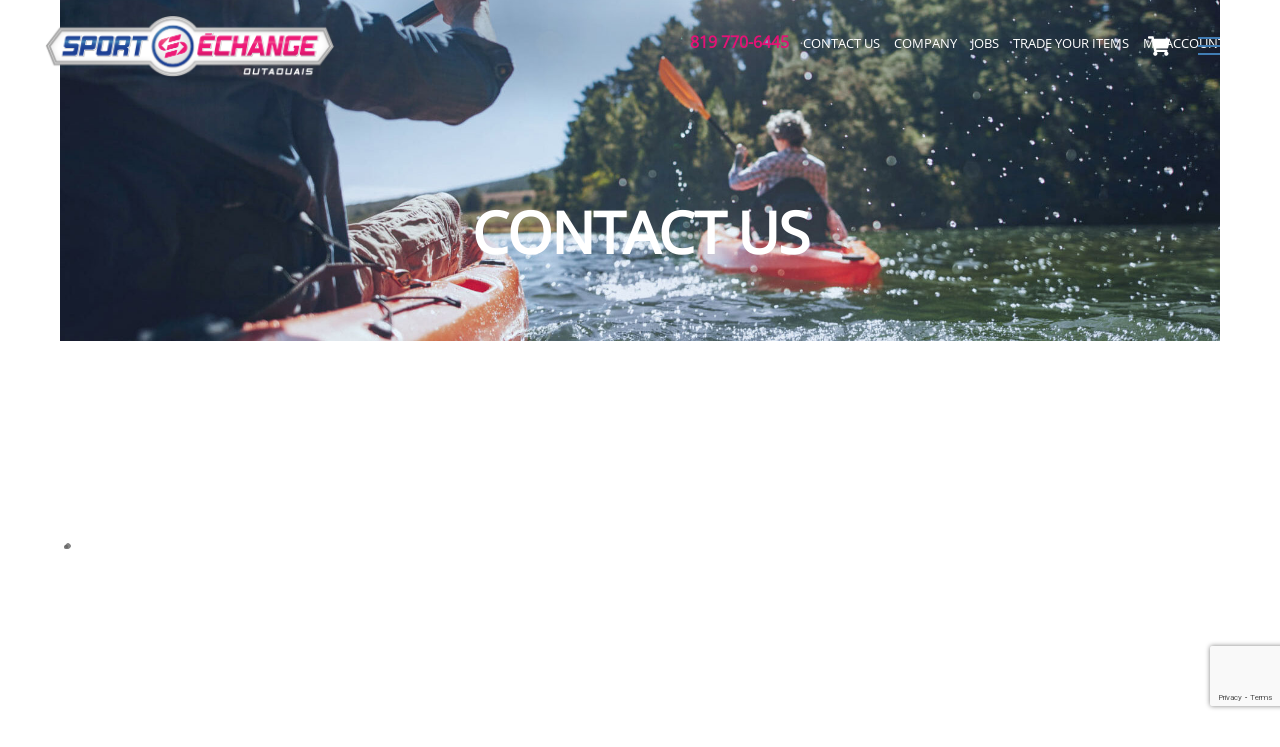

--- FILE ---
content_type: text/html; charset=UTF-8
request_url: https://www.sportechange.com/en/contact-us/
body_size: 33029
content:
<!DOCTYPE html>
<html dir="ltr" lang="en-CA" prefix="og: https://ogp.me/ns#">
<head>
        <meta charset="UTF-8">
        <meta name="viewport" content="width=device-width, initial-scale=1, minimum-scale=1">
        <style id="tb_inline_styles" data-no-optimize="1">.tb_animation_on{overflow-x:hidden}.themify_builder .wow{visibility:hidden;animation-fill-mode:both}[data-tf-animation]{will-change:transform,opacity,visibility}.themify_builder .tf_lax_done{transition-duration:.8s;transition-timing-function:cubic-bezier(.165,.84,.44,1)}[data-sticky-active].tb_sticky_scroll_active{z-index:1}[data-sticky-active].tb_sticky_scroll_active .hide-on-stick{display:none}@media(min-width:1281px){.hide-desktop{width:0!important;height:0!important;padding:0!important;visibility:hidden!important;margin:0!important;display:table-column!important;background:0!important;content-visibility:hidden;overflow:hidden!important}}@media(min-width:769px) and (max-width:1280px){.hide-tablet_landscape{width:0!important;height:0!important;padding:0!important;visibility:hidden!important;margin:0!important;display:table-column!important;background:0!important;content-visibility:hidden;overflow:hidden!important}}@media(min-width:681px) and (max-width:768px){.hide-tablet{width:0!important;height:0!important;padding:0!important;visibility:hidden!important;margin:0!important;display:table-column!important;background:0!important;content-visibility:hidden;overflow:hidden!important}}@media(max-width:680px){.hide-mobile{width:0!important;height:0!important;padding:0!important;visibility:hidden!important;margin:0!important;display:table-column!important;background:0!important;content-visibility:hidden;overflow:hidden!important}}@media(max-width:768px){div.module-gallery-grid{--galn:var(--galt)}}@media(max-width:680px){
                .themify_map.tf_map_loaded{width:100%!important}
                .ui.builder_button,.ui.nav li a{padding:.525em 1.15em}
                .fullheight>.row_inner:not(.tb_col_count_1){min-height:0}
                div.module-gallery-grid{--galn:var(--galm);gap:8px}
            }</style><noscript><style>.themify_builder .wow,.wow .tf_lazy{visibility:visible!important}</style></noscript>            <style id="tf_lazy_style" data-no-optimize="1">
                .tf_svg_lazy{
                    content-visibility:auto;
                    background-size:100% 25%!important;
                    background-repeat:no-repeat!important;
                    background-position:0 0, 0 33.4%,0 66.6%,0 100%!important;
                    transition:filter .3s linear!important;
                    filter:blur(25px)!important;                    transform:translateZ(0)
                }
                .tf_svg_lazy_loaded{
                    filter:blur(0)!important
                }
                [data-lazy]:is(.module,.module_row:not(.tb_first)),.module[data-lazy] .ui,.module_row[data-lazy]:not(.tb_first):is(>.row_inner,.module_column[data-lazy],.module_subrow[data-lazy]){
                    background-image:none!important
                }
            </style>
            <noscript>
                <style>
                    .tf_svg_lazy{
                        display:none!important
                    }
                </style>
            </noscript>
                    <style id="tf_lazy_common" data-no-optimize="1">
                        img{
                max-width:100%;
                height:auto
            }
                                    :where(.tf_in_flx,.tf_flx){display:inline-flex;flex-wrap:wrap;place-items:center}
            .tf_fa,:is(em,i) tf-lottie{display:inline-block;vertical-align:middle}:is(em,i) tf-lottie{width:1.5em;height:1.5em}.tf_fa{width:1em;height:1em;stroke-width:0;stroke:currentColor;overflow:visible;fill:currentColor;pointer-events:none;text-rendering:optimizeSpeed;buffered-rendering:static}#tf_svg symbol{overflow:visible}:where(.tf_lazy){position:relative;visibility:visible;display:block;opacity:.3}.wow .tf_lazy:not(.tf_swiper-slide){visibility:hidden;opacity:1}div.tf_audio_lazy audio{visibility:hidden;height:0;display:inline}.mejs-container{visibility:visible}.tf_iframe_lazy{transition:opacity .3s ease-in-out;min-height:10px}:where(.tf_flx),.tf_swiper-wrapper{display:flex}.tf_swiper-slide{flex-shrink:0;opacity:0;width:100%;height:100%}.tf_swiper-wrapper>br,.tf_lazy.tf_swiper-wrapper .tf_lazy:after,.tf_lazy.tf_swiper-wrapper .tf_lazy:before{display:none}.tf_lazy:after,.tf_lazy:before{content:'';display:inline-block;position:absolute;width:10px!important;height:10px!important;margin:0 3px;top:50%!important;inset-inline:auto 50%!important;border-radius:100%;background-color:currentColor;visibility:visible;animation:tf-hrz-loader infinite .75s cubic-bezier(.2,.68,.18,1.08)}.tf_lazy:after{width:6px!important;height:6px!important;inset-inline:50% auto!important;margin-top:3px;animation-delay:-.4s}@keyframes tf-hrz-loader{0%,100%{transform:scale(1);opacity:1}50%{transform:scale(.1);opacity:.6}}.tf_lazy_lightbox{position:fixed;background:rgba(11,11,11,.8);color:#ccc;top:0;left:0;display:flex;align-items:center;justify-content:center;z-index:999}.tf_lazy_lightbox .tf_lazy:after,.tf_lazy_lightbox .tf_lazy:before{background:#fff}.tf_vd_lazy,tf-lottie{display:flex;flex-wrap:wrap}tf-lottie{aspect-ratio:1.777}.tf_w.tf_vd_lazy video{width:100%;height:auto;position:static;object-fit:cover}
        </style>
        <link type="image/png" href="https://www.sportechange.com/wp-content/uploads/2018/09/sports-echange-logo-small-1.png" rel="apple-touch-icon" /><link type="image/png" href="https://www.sportechange.com/wp-content/uploads/2018/09/sports-echange-logo-small-1.png" rel="icon" /><script data-cfasync="false" data-no-defer="1" data-no-minify="1" data-no-optimize="1">var ewww_webp_supported=!1;function check_webp_feature(A,e){var w;e=void 0!==e?e:function(){},ewww_webp_supported?e(ewww_webp_supported):((w=new Image).onload=function(){ewww_webp_supported=0<w.width&&0<w.height,e&&e(ewww_webp_supported)},w.onerror=function(){e&&e(!1)},w.src="data:image/webp;base64,"+{alpha:"UklGRkoAAABXRUJQVlA4WAoAAAAQAAAAAAAAAAAAQUxQSAwAAAARBxAR/Q9ERP8DAABWUDggGAAAABQBAJ0BKgEAAQAAAP4AAA3AAP7mtQAAAA=="}[A])}check_webp_feature("alpha");</script><script data-cfasync="false" data-no-defer="1" data-no-minify="1" data-no-optimize="1">var Arrive=function(c,w){"use strict";if(c.MutationObserver&&"undefined"!=typeof HTMLElement){var r,a=0,u=(r=HTMLElement.prototype.matches||HTMLElement.prototype.webkitMatchesSelector||HTMLElement.prototype.mozMatchesSelector||HTMLElement.prototype.msMatchesSelector,{matchesSelector:function(e,t){return e instanceof HTMLElement&&r.call(e,t)},addMethod:function(e,t,r){var a=e[t];e[t]=function(){return r.length==arguments.length?r.apply(this,arguments):"function"==typeof a?a.apply(this,arguments):void 0}},callCallbacks:function(e,t){t&&t.options.onceOnly&&1==t.firedElems.length&&(e=[e[0]]);for(var r,a=0;r=e[a];a++)r&&r.callback&&r.callback.call(r.elem,r.elem);t&&t.options.onceOnly&&1==t.firedElems.length&&t.me.unbindEventWithSelectorAndCallback.call(t.target,t.selector,t.callback)},checkChildNodesRecursively:function(e,t,r,a){for(var i,n=0;i=e[n];n++)r(i,t,a)&&a.push({callback:t.callback,elem:i}),0<i.childNodes.length&&u.checkChildNodesRecursively(i.childNodes,t,r,a)},mergeArrays:function(e,t){var r,a={};for(r in e)e.hasOwnProperty(r)&&(a[r]=e[r]);for(r in t)t.hasOwnProperty(r)&&(a[r]=t[r]);return a},toElementsArray:function(e){return e=void 0!==e&&("number"!=typeof e.length||e===c)?[e]:e}}),e=(l.prototype.addEvent=function(e,t,r,a){a={target:e,selector:t,options:r,callback:a,firedElems:[]};return this._beforeAdding&&this._beforeAdding(a),this._eventsBucket.push(a),a},l.prototype.removeEvent=function(e){for(var t,r=this._eventsBucket.length-1;t=this._eventsBucket[r];r--)e(t)&&(this._beforeRemoving&&this._beforeRemoving(t),(t=this._eventsBucket.splice(r,1))&&t.length&&(t[0].callback=null))},l.prototype.beforeAdding=function(e){this._beforeAdding=e},l.prototype.beforeRemoving=function(e){this._beforeRemoving=e},l),t=function(i,n){var o=new e,l=this,s={fireOnAttributesModification:!1};return o.beforeAdding(function(t){var e=t.target;e!==c.document&&e!==c||(e=document.getElementsByTagName("html")[0]);var r=new MutationObserver(function(e){n.call(this,e,t)}),a=i(t.options);r.observe(e,a),t.observer=r,t.me=l}),o.beforeRemoving(function(e){e.observer.disconnect()}),this.bindEvent=function(e,t,r){t=u.mergeArrays(s,t);for(var a=u.toElementsArray(this),i=0;i<a.length;i++)o.addEvent(a[i],e,t,r)},this.unbindEvent=function(){var r=u.toElementsArray(this);o.removeEvent(function(e){for(var t=0;t<r.length;t++)if(this===w||e.target===r[t])return!0;return!1})},this.unbindEventWithSelectorOrCallback=function(r){var a=u.toElementsArray(this),i=r,e="function"==typeof r?function(e){for(var t=0;t<a.length;t++)if((this===w||e.target===a[t])&&e.callback===i)return!0;return!1}:function(e){for(var t=0;t<a.length;t++)if((this===w||e.target===a[t])&&e.selector===r)return!0;return!1};o.removeEvent(e)},this.unbindEventWithSelectorAndCallback=function(r,a){var i=u.toElementsArray(this);o.removeEvent(function(e){for(var t=0;t<i.length;t++)if((this===w||e.target===i[t])&&e.selector===r&&e.callback===a)return!0;return!1})},this},i=new function(){var s={fireOnAttributesModification:!1,onceOnly:!1,existing:!1};function n(e,t,r){return!(!u.matchesSelector(e,t.selector)||(e._id===w&&(e._id=a++),-1!=t.firedElems.indexOf(e._id)))&&(t.firedElems.push(e._id),!0)}var c=(i=new t(function(e){var t={attributes:!1,childList:!0,subtree:!0};return e.fireOnAttributesModification&&(t.attributes=!0),t},function(e,i){e.forEach(function(e){var t=e.addedNodes,r=e.target,a=[];null!==t&&0<t.length?u.checkChildNodesRecursively(t,i,n,a):"attributes"===e.type&&n(r,i)&&a.push({callback:i.callback,elem:r}),u.callCallbacks(a,i)})})).bindEvent;return i.bindEvent=function(e,t,r){t=void 0===r?(r=t,s):u.mergeArrays(s,t);var a=u.toElementsArray(this);if(t.existing){for(var i=[],n=0;n<a.length;n++)for(var o=a[n].querySelectorAll(e),l=0;l<o.length;l++)i.push({callback:r,elem:o[l]});if(t.onceOnly&&i.length)return r.call(i[0].elem,i[0].elem);setTimeout(u.callCallbacks,1,i)}c.call(this,e,t,r)},i},o=new function(){var a={};function i(e,t){return u.matchesSelector(e,t.selector)}var n=(o=new t(function(){return{childList:!0,subtree:!0}},function(e,r){e.forEach(function(e){var t=e.removedNodes,e=[];null!==t&&0<t.length&&u.checkChildNodesRecursively(t,r,i,e),u.callCallbacks(e,r)})})).bindEvent;return o.bindEvent=function(e,t,r){t=void 0===r?(r=t,a):u.mergeArrays(a,t),n.call(this,e,t,r)},o};d(HTMLElement.prototype),d(NodeList.prototype),d(HTMLCollection.prototype),d(HTMLDocument.prototype),d(Window.prototype);var n={};return s(i,n,"unbindAllArrive"),s(o,n,"unbindAllLeave"),n}function l(){this._eventsBucket=[],this._beforeAdding=null,this._beforeRemoving=null}function s(e,t,r){u.addMethod(t,r,e.unbindEvent),u.addMethod(t,r,e.unbindEventWithSelectorOrCallback),u.addMethod(t,r,e.unbindEventWithSelectorAndCallback)}function d(e){e.arrive=i.bindEvent,s(i,e,"unbindArrive"),e.leave=o.bindEvent,s(o,e,"unbindLeave")}}(window,void 0),ewww_webp_supported=!1;function check_webp_feature(e,t){var r;ewww_webp_supported?t(ewww_webp_supported):((r=new Image).onload=function(){ewww_webp_supported=0<r.width&&0<r.height,t(ewww_webp_supported)},r.onerror=function(){t(!1)},r.src="data:image/webp;base64,"+{alpha:"UklGRkoAAABXRUJQVlA4WAoAAAAQAAAAAAAAAAAAQUxQSAwAAAARBxAR/Q9ERP8DAABWUDggGAAAABQBAJ0BKgEAAQAAAP4AAA3AAP7mtQAAAA==",animation:"UklGRlIAAABXRUJQVlA4WAoAAAASAAAAAAAAAAAAQU5JTQYAAAD/////AABBTk1GJgAAAAAAAAAAAAAAAAAAAGQAAABWUDhMDQAAAC8AAAAQBxAREYiI/gcA"}[e])}function ewwwLoadImages(e){if(e){for(var t=document.querySelectorAll(".batch-image img, .image-wrapper a, .ngg-pro-masonry-item a, .ngg-galleria-offscreen-seo-wrapper a"),r=0,a=t.length;r<a;r++)ewwwAttr(t[r],"data-src",t[r].getAttribute("data-webp")),ewwwAttr(t[r],"data-thumbnail",t[r].getAttribute("data-webp-thumbnail"));for(var i=document.querySelectorAll("div.woocommerce-product-gallery__image"),r=0,a=i.length;r<a;r++)ewwwAttr(i[r],"data-thumb",i[r].getAttribute("data-webp-thumb"))}for(var n=document.querySelectorAll("video"),r=0,a=n.length;r<a;r++)ewwwAttr(n[r],"poster",e?n[r].getAttribute("data-poster-webp"):n[r].getAttribute("data-poster-image"));for(var o,l=document.querySelectorAll("img.ewww_webp_lazy_load"),r=0,a=l.length;r<a;r++)e&&(ewwwAttr(l[r],"data-lazy-srcset",l[r].getAttribute("data-lazy-srcset-webp")),ewwwAttr(l[r],"data-srcset",l[r].getAttribute("data-srcset-webp")),ewwwAttr(l[r],"data-lazy-src",l[r].getAttribute("data-lazy-src-webp")),ewwwAttr(l[r],"data-src",l[r].getAttribute("data-src-webp")),ewwwAttr(l[r],"data-orig-file",l[r].getAttribute("data-webp-orig-file")),ewwwAttr(l[r],"data-medium-file",l[r].getAttribute("data-webp-medium-file")),ewwwAttr(l[r],"data-large-file",l[r].getAttribute("data-webp-large-file")),null!=(o=l[r].getAttribute("srcset"))&&!1!==o&&o.includes("R0lGOD")&&ewwwAttr(l[r],"src",l[r].getAttribute("data-lazy-src-webp"))),l[r].className=l[r].className.replace(/\bewww_webp_lazy_load\b/,"");for(var s=document.querySelectorAll(".ewww_webp"),r=0,a=s.length;r<a;r++)e?(ewwwAttr(s[r],"srcset",s[r].getAttribute("data-srcset-webp")),ewwwAttr(s[r],"src",s[r].getAttribute("data-src-webp")),ewwwAttr(s[r],"data-orig-file",s[r].getAttribute("data-webp-orig-file")),ewwwAttr(s[r],"data-medium-file",s[r].getAttribute("data-webp-medium-file")),ewwwAttr(s[r],"data-large-file",s[r].getAttribute("data-webp-large-file")),ewwwAttr(s[r],"data-large_image",s[r].getAttribute("data-webp-large_image")),ewwwAttr(s[r],"data-src",s[r].getAttribute("data-webp-src"))):(ewwwAttr(s[r],"srcset",s[r].getAttribute("data-srcset-img")),ewwwAttr(s[r],"src",s[r].getAttribute("data-src-img"))),s[r].className=s[r].className.replace(/\bewww_webp\b/,"ewww_webp_loaded");window.jQuery&&jQuery.fn.isotope&&jQuery.fn.imagesLoaded&&(jQuery(".fusion-posts-container-infinite").imagesLoaded(function(){jQuery(".fusion-posts-container-infinite").hasClass("isotope")&&jQuery(".fusion-posts-container-infinite").isotope()}),jQuery(".fusion-portfolio:not(.fusion-recent-works) .fusion-portfolio-wrapper").imagesLoaded(function(){jQuery(".fusion-portfolio:not(.fusion-recent-works) .fusion-portfolio-wrapper").isotope()}))}function ewwwWebPInit(e){ewwwLoadImages(e),ewwwNggLoadGalleries(e),document.arrive(".ewww_webp",function(){ewwwLoadImages(e)}),document.arrive(".ewww_webp_lazy_load",function(){ewwwLoadImages(e)}),document.arrive("videos",function(){ewwwLoadImages(e)}),"loading"==document.readyState?document.addEventListener("DOMContentLoaded",ewwwJSONParserInit):("undefined"!=typeof galleries&&ewwwNggParseGalleries(e),ewwwWooParseVariations(e))}function ewwwAttr(e,t,r){null!=r&&!1!==r&&e.setAttribute(t,r)}function ewwwJSONParserInit(){"undefined"!=typeof galleries&&check_webp_feature("alpha",ewwwNggParseGalleries),check_webp_feature("alpha",ewwwWooParseVariations)}function ewwwWooParseVariations(e){if(e)for(var t=document.querySelectorAll("form.variations_form"),r=0,a=t.length;r<a;r++){var i=t[r].getAttribute("data-product_variations"),n=!1;try{for(var o in i=JSON.parse(i))void 0!==i[o]&&void 0!==i[o].image&&(void 0!==i[o].image.src_webp&&(i[o].image.src=i[o].image.src_webp,n=!0),void 0!==i[o].image.srcset_webp&&(i[o].image.srcset=i[o].image.srcset_webp,n=!0),void 0!==i[o].image.full_src_webp&&(i[o].image.full_src=i[o].image.full_src_webp,n=!0),void 0!==i[o].image.gallery_thumbnail_src_webp&&(i[o].image.gallery_thumbnail_src=i[o].image.gallery_thumbnail_src_webp,n=!0),void 0!==i[o].image.thumb_src_webp&&(i[o].image.thumb_src=i[o].image.thumb_src_webp,n=!0));n&&ewwwAttr(t[r],"data-product_variations",JSON.stringify(i))}catch(e){}}}function ewwwNggParseGalleries(e){if(e)for(var t in galleries){var r=galleries[t];galleries[t].images_list=ewwwNggParseImageList(r.images_list)}}function ewwwNggLoadGalleries(e){e&&document.addEventListener("ngg.galleria.themeadded",function(e,t){window.ngg_galleria._create_backup=window.ngg_galleria.create,window.ngg_galleria.create=function(e,t){var r=$(e).data("id");return galleries["gallery_"+r].images_list=ewwwNggParseImageList(galleries["gallery_"+r].images_list),window.ngg_galleria._create_backup(e,t)}})}function ewwwNggParseImageList(e){for(var t in e){var r=e[t];if(void 0!==r["image-webp"]&&(e[t].image=r["image-webp"],delete e[t]["image-webp"]),void 0!==r["thumb-webp"]&&(e[t].thumb=r["thumb-webp"],delete e[t]["thumb-webp"]),void 0!==r.full_image_webp&&(e[t].full_image=r.full_image_webp,delete e[t].full_image_webp),void 0!==r.srcsets)for(var a in r.srcsets)nggSrcset=r.srcsets[a],void 0!==r.srcsets[a+"-webp"]&&(e[t].srcsets[a]=r.srcsets[a+"-webp"],delete e[t].srcsets[a+"-webp"]);if(void 0!==r.full_srcsets)for(var i in r.full_srcsets)nggFSrcset=r.full_srcsets[i],void 0!==r.full_srcsets[i+"-webp"]&&(e[t].full_srcsets[i]=r.full_srcsets[i+"-webp"],delete e[t].full_srcsets[i+"-webp"])}return e}check_webp_feature("alpha",ewwwWebPInit);</script><title>Contact Us | Sport Échange</title>
<script type="text/template" id="tmpl-variation-template">
	<div class="woocommerce-variation-description">{{{ data.variation.variation_description }}}</div>
	<div class="woocommerce-variation-price">{{{ data.variation.price_html }}}</div>
	<div class="woocommerce-variation-availability">{{{ data.variation.availability_html }}}</div>
</script>
<script type="text/template" id="tmpl-unavailable-variation-template">
	<p role="alert">Sorry, this product is unavailable. Please choose a different combination.</p>
</script>

		<!-- All in One SEO 4.9.3 - aioseo.com -->
	<meta name="description" content="Contact Us | Sport Échange" />
	<meta name="robots" content="max-image-preview:large" />
	<link rel="canonical" href="https://www.sportechange.com/en/contact-us/" />
	<meta name="generator" content="All in One SEO (AIOSEO) 4.9.3" />
		<meta property="og:locale" content="en_US" />
		<meta property="og:site_name" content="Sport Échange" />
		<meta property="og:type" content="article" />
		<meta property="og:title" content="Contact Us | Sport Échange" />
		<meta property="og:description" content="Contact Us | Sport Échange" />
		<meta property="og:url" content="https://www.sportechange.com/en/contact-us/" />
		<meta property="og:image" content="https://www.sportechange.com/wp-content/uploads/2018/09/location-icon.png" />
		<meta property="og:image:secure_url" content="https://www.sportechange.com/wp-content/uploads/2018/09/location-icon.png" />
		<meta property="og:image:width" content="21" />
		<meta property="og:image:height" content="29" />
		<meta property="article:published_time" content="2018-09-08T01:04:02+00:00" />
		<meta property="article:modified_time" content="2024-11-25T14:42:46+00:00" />
		<meta property="article:publisher" content="https://www.facebook.com/Sport-Échange-Outaouais-56531407265/" />
		<meta name="twitter:card" content="summary" />
		<meta name="twitter:site" content="@sportechange" />
		<meta name="twitter:title" content="Contact Us | Sport Échange" />
		<meta name="twitter:description" content="Contact Us | Sport Échange" />
		<meta name="twitter:creator" content="@sportechange" />
		<meta name="twitter:image" content="https://www.sportechange.com/wp-content/uploads/2018/09/location-icon.png" />
		<meta name="twitter:label1" content="Written by" />
		<meta name="twitter:data1" content="Cedric" />
		<script type="application/ld+json" class="aioseo-schema">
			{"@context":"https:\/\/schema.org","@graph":[{"@type":"BreadcrumbList","@id":"https:\/\/www.sportechange.com\/en\/contact-us\/#breadcrumblist","itemListElement":[{"@type":"ListItem","@id":"https:\/\/www.sportechange.com\/en\/#listItem","position":1,"name":"Accueil","item":"https:\/\/www.sportechange.com\/en\/","nextItem":{"@type":"ListItem","@id":"https:\/\/www.sportechange.com\/en\/contact-us\/#listItem","name":"Contact Us"}},{"@type":"ListItem","@id":"https:\/\/www.sportechange.com\/en\/contact-us\/#listItem","position":2,"name":"Contact Us","previousItem":{"@type":"ListItem","@id":"https:\/\/www.sportechange.com\/en\/#listItem","name":"Accueil"}}]},{"@type":"Organization","@id":"https:\/\/www.sportechange.com\/en\/#organization","name":"Sport \u00c9change Outaouais","description":"Outaouais","url":"https:\/\/www.sportechange.com\/en\/","telephone":"+18197706445","logo":{"@type":"ImageObject","url":"https:\/\/www.sportechange.com\/wp-content\/uploads\/2021\/02\/SportEchange_H_RGB_effect.png","@id":"https:\/\/www.sportechange.com\/en\/contact-us\/#organizationLogo","width":1677,"height":367},"image":{"@id":"https:\/\/www.sportechange.com\/en\/contact-us\/#organizationLogo"},"sameAs":["https:\/\/www.facebook.com\/Sport-\u00c9change-Outaouais-56531407265\/","https:\/\/twitter.com\/sportechange","https:\/\/www.instagram.com\/explore\/locations\/1019395856\/sport-echange-outaouais\/"]},{"@type":"WebPage","@id":"https:\/\/www.sportechange.com\/en\/contact-us\/#webpage","url":"https:\/\/www.sportechange.com\/en\/contact-us\/","name":"Contact Us | Sport \u00c9change","description":"Contact Us | Sport \u00c9change","inLanguage":"en-CA","isPartOf":{"@id":"https:\/\/www.sportechange.com\/en\/#website"},"breadcrumb":{"@id":"https:\/\/www.sportechange.com\/en\/contact-us\/#breadcrumblist"},"datePublished":"2018-09-08T01:04:02-04:00","dateModified":"2024-11-25T09:42:46-05:00"},{"@type":"WebSite","@id":"https:\/\/www.sportechange.com\/en\/#website","url":"https:\/\/www.sportechange.com\/en\/","name":"Sport \u00c9change","description":"Outaouais","inLanguage":"en-CA","publisher":{"@id":"https:\/\/www.sportechange.com\/en\/#organization"}}]}
		</script>
		<!-- All in One SEO -->

<link rel="alternate" hreflang="fr" href="https://www.sportechange.com/nous-joindre/" />
<link rel="alternate" hreflang="en" href="https://www.sportechange.com/en/contact-us/" />
<link rel="alternate" hreflang="x-default" href="https://www.sportechange.com/nous-joindre/" />

            <script data-no-defer="1" data-ezscrex="false" data-cfasync="false" data-pagespeed-no-defer data-cookieconsent="ignore">
                var ctPublicFunctions = {"_ajax_nonce":"dc5d6544d3","_rest_nonce":"784d8a409f","_ajax_url":"\/wp-admin\/admin-ajax.php","_rest_url":"https:\/\/www.sportechange.com\/en\/wp-json\/","data__cookies_type":"none","data__ajax_type":"rest","data__bot_detector_enabled":"1","data__frontend_data_log_enabled":1,"cookiePrefix":"","wprocket_detected":false,"host_url":"www.sportechange.com","text__ee_click_to_select":"Click to select the whole data","text__ee_original_email":"The complete one is","text__ee_got_it":"Got it","text__ee_blocked":"Blocked","text__ee_cannot_connect":"Cannot connect","text__ee_cannot_decode":"Can not decode email. Unknown reason","text__ee_email_decoder":"CleanTalk email decoder","text__ee_wait_for_decoding":"The magic is on the way!","text__ee_decoding_process":"Please wait a few seconds while we decode the contact data."}
            </script>
        
            <script data-no-defer="1" data-ezscrex="false" data-cfasync="false" data-pagespeed-no-defer data-cookieconsent="ignore">
                var ctPublic = {"_ajax_nonce":"dc5d6544d3","settings__forms__check_internal":"0","settings__forms__check_external":"0","settings__forms__force_protection":0,"settings__forms__search_test":"1","settings__forms__wc_add_to_cart":"0","settings__data__bot_detector_enabled":"1","settings__sfw__anti_crawler":0,"blog_home":"https:\/\/www.sportechange.com\/en\/\/","pixel__setting":"3","pixel__enabled":true,"pixel__url":null,"data__email_check_before_post":"1","data__email_check_exist_post":"0","data__cookies_type":"none","data__key_is_ok":true,"data__visible_fields_required":true,"wl_brandname":"Anti-Spam by CleanTalk","wl_brandname_short":"CleanTalk","ct_checkjs_key":"77e4f7a98beb31810576eab7216ae9332211bba7c7b8ba7516af7cac1140f121","emailEncoderPassKey":"21d8a4882b68ed4c4a3ce5472967ec05","bot_detector_forms_excluded":"W10=","advancedCacheExists":false,"varnishCacheExists":false,"wc_ajax_add_to_cart":true}
            </script>
        
<!-- Google Tag Manager for WordPress by gtm4wp.com -->
<script data-cfasync="false" data-pagespeed-no-defer>
	var gtm4wp_datalayer_name = "dataLayer";
	var dataLayer = dataLayer || [];
	const gtm4wp_use_sku_instead = 0;
	const gtm4wp_currency = 'CAD';
	const gtm4wp_product_per_impression = 10;
	const gtm4wp_clear_ecommerce = false;
	const gtm4wp_datalayer_max_timeout = 2000;
</script>
<!-- End Google Tag Manager for WordPress by gtm4wp.com --><link rel="alternate" type="application/rss+xml" title="Sport Échange &raquo; Feed" href="https://www.sportechange.com/en/feed/" />
<link rel="alternate" title="oEmbed (JSON)" type="application/json+oembed" href="https://www.sportechange.com/en/wp-json/oembed/1.0/embed?url=https%3A%2F%2Fwww.sportechange.com%2Fen%2Fcontact-us%2F" />
<link rel="alternate" title="oEmbed (XML)" type="text/xml+oembed" href="https://www.sportechange.com/en/wp-json/oembed/1.0/embed?url=https%3A%2F%2Fwww.sportechange.com%2Fen%2Fcontact-us%2F&#038;format=xml" />
		<!-- This site uses the Google Analytics by MonsterInsights plugin v9.11.1 - Using Analytics tracking - https://www.monsterinsights.com/ -->
							<script src="//www.googletagmanager.com/gtag/js?id=G-3RHK5C8RD5"  data-cfasync="false" data-wpfc-render="false" async></script>
			<script data-cfasync="false" data-wpfc-render="false">
				var mi_version = '9.11.1';
				var mi_track_user = true;
				var mi_no_track_reason = '';
								var MonsterInsightsDefaultLocations = {"page_location":"https:\/\/www.sportechange.com\/en\/contact-us\/","page_referrer":"https:\/\/www.sportechange.com\/en\/product-category\/winter-sports\/alpine-ski-good\/page\/2\/"};
								if ( typeof MonsterInsightsPrivacyGuardFilter === 'function' ) {
					var MonsterInsightsLocations = (typeof MonsterInsightsExcludeQuery === 'object') ? MonsterInsightsPrivacyGuardFilter( MonsterInsightsExcludeQuery ) : MonsterInsightsPrivacyGuardFilter( MonsterInsightsDefaultLocations );
				} else {
					var MonsterInsightsLocations = (typeof MonsterInsightsExcludeQuery === 'object') ? MonsterInsightsExcludeQuery : MonsterInsightsDefaultLocations;
				}

								var disableStrs = [
										'ga-disable-G-3RHK5C8RD5',
									];

				/* Function to detect opted out users */
				function __gtagTrackerIsOptedOut() {
					for (var index = 0; index < disableStrs.length; index++) {
						if (document.cookie.indexOf(disableStrs[index] + '=true') > -1) {
							return true;
						}
					}

					return false;
				}

				/* Disable tracking if the opt-out cookie exists. */
				if (__gtagTrackerIsOptedOut()) {
					for (var index = 0; index < disableStrs.length; index++) {
						window[disableStrs[index]] = true;
					}
				}

				/* Opt-out function */
				function __gtagTrackerOptout() {
					for (var index = 0; index < disableStrs.length; index++) {
						document.cookie = disableStrs[index] + '=true; expires=Thu, 31 Dec 2099 23:59:59 UTC; path=/';
						window[disableStrs[index]] = true;
					}
				}

				if ('undefined' === typeof gaOptout) {
					function gaOptout() {
						__gtagTrackerOptout();
					}
				}
								window.dataLayer = window.dataLayer || [];

				window.MonsterInsightsDualTracker = {
					helpers: {},
					trackers: {},
				};
				if (mi_track_user) {
					function __gtagDataLayer() {
						dataLayer.push(arguments);
					}

					function __gtagTracker(type, name, parameters) {
						if (!parameters) {
							parameters = {};
						}

						if (parameters.send_to) {
							__gtagDataLayer.apply(null, arguments);
							return;
						}

						if (type === 'event') {
														parameters.send_to = monsterinsights_frontend.v4_id;
							var hookName = name;
							if (typeof parameters['event_category'] !== 'undefined') {
								hookName = parameters['event_category'] + ':' + name;
							}

							if (typeof MonsterInsightsDualTracker.trackers[hookName] !== 'undefined') {
								MonsterInsightsDualTracker.trackers[hookName](parameters);
							} else {
								__gtagDataLayer('event', name, parameters);
							}
							
						} else {
							__gtagDataLayer.apply(null, arguments);
						}
					}

					__gtagTracker('js', new Date());
					__gtagTracker('set', {
						'developer_id.dZGIzZG': true,
											});
					if ( MonsterInsightsLocations.page_location ) {
						__gtagTracker('set', MonsterInsightsLocations);
					}
										__gtagTracker('config', 'G-3RHK5C8RD5', {"forceSSL":"true","link_attribution":"true"} );
										window.gtag = __gtagTracker;										(function () {
						/* https://developers.google.com/analytics/devguides/collection/analyticsjs/ */
						/* ga and __gaTracker compatibility shim. */
						var noopfn = function () {
							return null;
						};
						var newtracker = function () {
							return new Tracker();
						};
						var Tracker = function () {
							return null;
						};
						var p = Tracker.prototype;
						p.get = noopfn;
						p.set = noopfn;
						p.send = function () {
							var args = Array.prototype.slice.call(arguments);
							args.unshift('send');
							__gaTracker.apply(null, args);
						};
						var __gaTracker = function () {
							var len = arguments.length;
							if (len === 0) {
								return;
							}
							var f = arguments[len - 1];
							if (typeof f !== 'object' || f === null || typeof f.hitCallback !== 'function') {
								if ('send' === arguments[0]) {
									var hitConverted, hitObject = false, action;
									if ('event' === arguments[1]) {
										if ('undefined' !== typeof arguments[3]) {
											hitObject = {
												'eventAction': arguments[3],
												'eventCategory': arguments[2],
												'eventLabel': arguments[4],
												'value': arguments[5] ? arguments[5] : 1,
											}
										}
									}
									if ('pageview' === arguments[1]) {
										if ('undefined' !== typeof arguments[2]) {
											hitObject = {
												'eventAction': 'page_view',
												'page_path': arguments[2],
											}
										}
									}
									if (typeof arguments[2] === 'object') {
										hitObject = arguments[2];
									}
									if (typeof arguments[5] === 'object') {
										Object.assign(hitObject, arguments[5]);
									}
									if ('undefined' !== typeof arguments[1].hitType) {
										hitObject = arguments[1];
										if ('pageview' === hitObject.hitType) {
											hitObject.eventAction = 'page_view';
										}
									}
									if (hitObject) {
										action = 'timing' === arguments[1].hitType ? 'timing_complete' : hitObject.eventAction;
										hitConverted = mapArgs(hitObject);
										__gtagTracker('event', action, hitConverted);
									}
								}
								return;
							}

							function mapArgs(args) {
								var arg, hit = {};
								var gaMap = {
									'eventCategory': 'event_category',
									'eventAction': 'event_action',
									'eventLabel': 'event_label',
									'eventValue': 'event_value',
									'nonInteraction': 'non_interaction',
									'timingCategory': 'event_category',
									'timingVar': 'name',
									'timingValue': 'value',
									'timingLabel': 'event_label',
									'page': 'page_path',
									'location': 'page_location',
									'title': 'page_title',
									'referrer' : 'page_referrer',
								};
								for (arg in args) {
																		if (!(!args.hasOwnProperty(arg) || !gaMap.hasOwnProperty(arg))) {
										hit[gaMap[arg]] = args[arg];
									} else {
										hit[arg] = args[arg];
									}
								}
								return hit;
							}

							try {
								f.hitCallback();
							} catch (ex) {
							}
						};
						__gaTracker.create = newtracker;
						__gaTracker.getByName = newtracker;
						__gaTracker.getAll = function () {
							return [];
						};
						__gaTracker.remove = noopfn;
						__gaTracker.loaded = true;
						window['__gaTracker'] = __gaTracker;
					})();
									} else {
										console.log("");
					(function () {
						function __gtagTracker() {
							return null;
						}

						window['__gtagTracker'] = __gtagTracker;
						window['gtag'] = __gtagTracker;
					})();
									}
			</script>
							<!-- / Google Analytics by MonsterInsights -->
		<style id='wp-img-auto-sizes-contain-inline-css'>
img:is([sizes=auto i],[sizes^="auto," i]){contain-intrinsic-size:3000px 1500px}
/*# sourceURL=wp-img-auto-sizes-contain-inline-css */
</style>
<link rel="preload" href="https://www.sportechange.com/wp-content/plugins/woocommerce-gateway-authorize-net-cim/assets/css/blocks/wc-authorize-net-cim-checkout-block.css?ver=3.10.14" as="style"><link rel='stylesheet' id='wc-authorize-net-cim-credit-card-checkout-block-css' href='https://www.sportechange.com/wp-content/plugins/woocommerce-gateway-authorize-net-cim/assets/css/blocks/wc-authorize-net-cim-checkout-block.css?ver=3.10.14' media='all' />
<link rel="preload" href="https://www.sportechange.com/wp-content/plugins/woocommerce-gateway-authorize-net-cim/assets/css/blocks/wc-authorize-net-cim-checkout-block.css?ver=3.10.14" as="style"><link rel='stylesheet' id='wc-authorize-net-cim-echeck-checkout-block-css' href='https://www.sportechange.com/wp-content/plugins/woocommerce-gateway-authorize-net-cim/assets/css/blocks/wc-authorize-net-cim-checkout-block.css?ver=3.10.14' media='all' />
<link rel="preload" href="https://www.sportechange.com/wp-content/plugins/all-in-one-seo-pack/dist/Lite/assets/css/table-of-contents/global.e90f6d47.css?ver=4.9.3" as="style"><link rel='stylesheet' id='aioseo/css/src/vue/standalone/blocks/table-of-contents/global.scss-css' href='https://www.sportechange.com/wp-content/plugins/all-in-one-seo-pack/dist/Lite/assets/css/table-of-contents/global.e90f6d47.css?ver=4.9.3' media='all' />
<style id='global-styles-inline-css'>
:root{--wp--preset--aspect-ratio--square: 1;--wp--preset--aspect-ratio--4-3: 4/3;--wp--preset--aspect-ratio--3-4: 3/4;--wp--preset--aspect-ratio--3-2: 3/2;--wp--preset--aspect-ratio--2-3: 2/3;--wp--preset--aspect-ratio--16-9: 16/9;--wp--preset--aspect-ratio--9-16: 9/16;--wp--preset--color--black: #000000;--wp--preset--color--cyan-bluish-gray: #abb8c3;--wp--preset--color--white: #ffffff;--wp--preset--color--pale-pink: #f78da7;--wp--preset--color--vivid-red: #cf2e2e;--wp--preset--color--luminous-vivid-orange: #ff6900;--wp--preset--color--luminous-vivid-amber: #fcb900;--wp--preset--color--light-green-cyan: #7bdcb5;--wp--preset--color--vivid-green-cyan: #00d084;--wp--preset--color--pale-cyan-blue: #8ed1fc;--wp--preset--color--vivid-cyan-blue: #0693e3;--wp--preset--color--vivid-purple: #9b51e0;--wp--preset--gradient--vivid-cyan-blue-to-vivid-purple: linear-gradient(135deg,rgb(6,147,227) 0%,rgb(155,81,224) 100%);--wp--preset--gradient--light-green-cyan-to-vivid-green-cyan: linear-gradient(135deg,rgb(122,220,180) 0%,rgb(0,208,130) 100%);--wp--preset--gradient--luminous-vivid-amber-to-luminous-vivid-orange: linear-gradient(135deg,rgb(252,185,0) 0%,rgb(255,105,0) 100%);--wp--preset--gradient--luminous-vivid-orange-to-vivid-red: linear-gradient(135deg,rgb(255,105,0) 0%,rgb(207,46,46) 100%);--wp--preset--gradient--very-light-gray-to-cyan-bluish-gray: linear-gradient(135deg,rgb(238,238,238) 0%,rgb(169,184,195) 100%);--wp--preset--gradient--cool-to-warm-spectrum: linear-gradient(135deg,rgb(74,234,220) 0%,rgb(151,120,209) 20%,rgb(207,42,186) 40%,rgb(238,44,130) 60%,rgb(251,105,98) 80%,rgb(254,248,76) 100%);--wp--preset--gradient--blush-light-purple: linear-gradient(135deg,rgb(255,206,236) 0%,rgb(152,150,240) 100%);--wp--preset--gradient--blush-bordeaux: linear-gradient(135deg,rgb(254,205,165) 0%,rgb(254,45,45) 50%,rgb(107,0,62) 100%);--wp--preset--gradient--luminous-dusk: linear-gradient(135deg,rgb(255,203,112) 0%,rgb(199,81,192) 50%,rgb(65,88,208) 100%);--wp--preset--gradient--pale-ocean: linear-gradient(135deg,rgb(255,245,203) 0%,rgb(182,227,212) 50%,rgb(51,167,181) 100%);--wp--preset--gradient--electric-grass: linear-gradient(135deg,rgb(202,248,128) 0%,rgb(113,206,126) 100%);--wp--preset--gradient--midnight: linear-gradient(135deg,rgb(2,3,129) 0%,rgb(40,116,252) 100%);--wp--preset--font-size--small: 13px;--wp--preset--font-size--medium: clamp(14px, 0.875rem + ((1vw - 3.2px) * 0.469), 20px);--wp--preset--font-size--large: clamp(22.041px, 1.378rem + ((1vw - 3.2px) * 1.091), 36px);--wp--preset--font-size--x-large: clamp(25.014px, 1.563rem + ((1vw - 3.2px) * 1.327), 42px);--wp--preset--font-family--system-font: -apple-system,BlinkMacSystemFont,"Segoe UI",Roboto,Oxygen-Sans,Ubuntu,Cantarell,"Helvetica Neue",sans-serif;--wp--preset--spacing--20: 0.44rem;--wp--preset--spacing--30: 0.67rem;--wp--preset--spacing--40: 1rem;--wp--preset--spacing--50: 1.5rem;--wp--preset--spacing--60: 2.25rem;--wp--preset--spacing--70: 3.38rem;--wp--preset--spacing--80: 5.06rem;--wp--preset--shadow--natural: 6px 6px 9px rgba(0, 0, 0, 0.2);--wp--preset--shadow--deep: 12px 12px 50px rgba(0, 0, 0, 0.4);--wp--preset--shadow--sharp: 6px 6px 0px rgba(0, 0, 0, 0.2);--wp--preset--shadow--outlined: 6px 6px 0px -3px rgb(255, 255, 255), 6px 6px rgb(0, 0, 0);--wp--preset--shadow--crisp: 6px 6px 0px rgb(0, 0, 0);}:where(body) { margin: 0; }.wp-site-blocks > .alignleft { float: left; margin-right: 2em; }.wp-site-blocks > .alignright { float: right; margin-left: 2em; }.wp-site-blocks > .aligncenter { justify-content: center; margin-left: auto; margin-right: auto; }:where(.wp-site-blocks) > * { margin-block-start: 24px; margin-block-end: 0; }:where(.wp-site-blocks) > :first-child { margin-block-start: 0; }:where(.wp-site-blocks) > :last-child { margin-block-end: 0; }:root { --wp--style--block-gap: 24px; }:root :where(.is-layout-flow) > :first-child{margin-block-start: 0;}:root :where(.is-layout-flow) > :last-child{margin-block-end: 0;}:root :where(.is-layout-flow) > *{margin-block-start: 24px;margin-block-end: 0;}:root :where(.is-layout-constrained) > :first-child{margin-block-start: 0;}:root :where(.is-layout-constrained) > :last-child{margin-block-end: 0;}:root :where(.is-layout-constrained) > *{margin-block-start: 24px;margin-block-end: 0;}:root :where(.is-layout-flex){gap: 24px;}:root :where(.is-layout-grid){gap: 24px;}.is-layout-flow > .alignleft{float: left;margin-inline-start: 0;margin-inline-end: 2em;}.is-layout-flow > .alignright{float: right;margin-inline-start: 2em;margin-inline-end: 0;}.is-layout-flow > .aligncenter{margin-left: auto !important;margin-right: auto !important;}.is-layout-constrained > .alignleft{float: left;margin-inline-start: 0;margin-inline-end: 2em;}.is-layout-constrained > .alignright{float: right;margin-inline-start: 2em;margin-inline-end: 0;}.is-layout-constrained > .aligncenter{margin-left: auto !important;margin-right: auto !important;}.is-layout-constrained > :where(:not(.alignleft):not(.alignright):not(.alignfull)){margin-left: auto !important;margin-right: auto !important;}body .is-layout-flex{display: flex;}.is-layout-flex{flex-wrap: wrap;align-items: center;}.is-layout-flex > :is(*, div){margin: 0;}body .is-layout-grid{display: grid;}.is-layout-grid > :is(*, div){margin: 0;}body{font-family: var(--wp--preset--font-family--system-font);font-size: var(--wp--preset--font-size--medium);line-height: 1.6;padding-top: 0px;padding-right: 0px;padding-bottom: 0px;padding-left: 0px;}a:where(:not(.wp-element-button)){text-decoration: underline;}:root :where(.wp-element-button, .wp-block-button__link){background-color: #32373c;border-width: 0;color: #fff;font-family: inherit;font-size: inherit;font-style: inherit;font-weight: inherit;letter-spacing: inherit;line-height: inherit;padding-top: calc(0.667em + 2px);padding-right: calc(1.333em + 2px);padding-bottom: calc(0.667em + 2px);padding-left: calc(1.333em + 2px);text-decoration: none;text-transform: inherit;}.has-black-color{color: var(--wp--preset--color--black) !important;}.has-cyan-bluish-gray-color{color: var(--wp--preset--color--cyan-bluish-gray) !important;}.has-white-color{color: var(--wp--preset--color--white) !important;}.has-pale-pink-color{color: var(--wp--preset--color--pale-pink) !important;}.has-vivid-red-color{color: var(--wp--preset--color--vivid-red) !important;}.has-luminous-vivid-orange-color{color: var(--wp--preset--color--luminous-vivid-orange) !important;}.has-luminous-vivid-amber-color{color: var(--wp--preset--color--luminous-vivid-amber) !important;}.has-light-green-cyan-color{color: var(--wp--preset--color--light-green-cyan) !important;}.has-vivid-green-cyan-color{color: var(--wp--preset--color--vivid-green-cyan) !important;}.has-pale-cyan-blue-color{color: var(--wp--preset--color--pale-cyan-blue) !important;}.has-vivid-cyan-blue-color{color: var(--wp--preset--color--vivid-cyan-blue) !important;}.has-vivid-purple-color{color: var(--wp--preset--color--vivid-purple) !important;}.has-black-background-color{background-color: var(--wp--preset--color--black) !important;}.has-cyan-bluish-gray-background-color{background-color: var(--wp--preset--color--cyan-bluish-gray) !important;}.has-white-background-color{background-color: var(--wp--preset--color--white) !important;}.has-pale-pink-background-color{background-color: var(--wp--preset--color--pale-pink) !important;}.has-vivid-red-background-color{background-color: var(--wp--preset--color--vivid-red) !important;}.has-luminous-vivid-orange-background-color{background-color: var(--wp--preset--color--luminous-vivid-orange) !important;}.has-luminous-vivid-amber-background-color{background-color: var(--wp--preset--color--luminous-vivid-amber) !important;}.has-light-green-cyan-background-color{background-color: var(--wp--preset--color--light-green-cyan) !important;}.has-vivid-green-cyan-background-color{background-color: var(--wp--preset--color--vivid-green-cyan) !important;}.has-pale-cyan-blue-background-color{background-color: var(--wp--preset--color--pale-cyan-blue) !important;}.has-vivid-cyan-blue-background-color{background-color: var(--wp--preset--color--vivid-cyan-blue) !important;}.has-vivid-purple-background-color{background-color: var(--wp--preset--color--vivid-purple) !important;}.has-black-border-color{border-color: var(--wp--preset--color--black) !important;}.has-cyan-bluish-gray-border-color{border-color: var(--wp--preset--color--cyan-bluish-gray) !important;}.has-white-border-color{border-color: var(--wp--preset--color--white) !important;}.has-pale-pink-border-color{border-color: var(--wp--preset--color--pale-pink) !important;}.has-vivid-red-border-color{border-color: var(--wp--preset--color--vivid-red) !important;}.has-luminous-vivid-orange-border-color{border-color: var(--wp--preset--color--luminous-vivid-orange) !important;}.has-luminous-vivid-amber-border-color{border-color: var(--wp--preset--color--luminous-vivid-amber) !important;}.has-light-green-cyan-border-color{border-color: var(--wp--preset--color--light-green-cyan) !important;}.has-vivid-green-cyan-border-color{border-color: var(--wp--preset--color--vivid-green-cyan) !important;}.has-pale-cyan-blue-border-color{border-color: var(--wp--preset--color--pale-cyan-blue) !important;}.has-vivid-cyan-blue-border-color{border-color: var(--wp--preset--color--vivid-cyan-blue) !important;}.has-vivid-purple-border-color{border-color: var(--wp--preset--color--vivid-purple) !important;}.has-vivid-cyan-blue-to-vivid-purple-gradient-background{background: var(--wp--preset--gradient--vivid-cyan-blue-to-vivid-purple) !important;}.has-light-green-cyan-to-vivid-green-cyan-gradient-background{background: var(--wp--preset--gradient--light-green-cyan-to-vivid-green-cyan) !important;}.has-luminous-vivid-amber-to-luminous-vivid-orange-gradient-background{background: var(--wp--preset--gradient--luminous-vivid-amber-to-luminous-vivid-orange) !important;}.has-luminous-vivid-orange-to-vivid-red-gradient-background{background: var(--wp--preset--gradient--luminous-vivid-orange-to-vivid-red) !important;}.has-very-light-gray-to-cyan-bluish-gray-gradient-background{background: var(--wp--preset--gradient--very-light-gray-to-cyan-bluish-gray) !important;}.has-cool-to-warm-spectrum-gradient-background{background: var(--wp--preset--gradient--cool-to-warm-spectrum) !important;}.has-blush-light-purple-gradient-background{background: var(--wp--preset--gradient--blush-light-purple) !important;}.has-blush-bordeaux-gradient-background{background: var(--wp--preset--gradient--blush-bordeaux) !important;}.has-luminous-dusk-gradient-background{background: var(--wp--preset--gradient--luminous-dusk) !important;}.has-pale-ocean-gradient-background{background: var(--wp--preset--gradient--pale-ocean) !important;}.has-electric-grass-gradient-background{background: var(--wp--preset--gradient--electric-grass) !important;}.has-midnight-gradient-background{background: var(--wp--preset--gradient--midnight) !important;}.has-small-font-size{font-size: var(--wp--preset--font-size--small) !important;}.has-medium-font-size{font-size: var(--wp--preset--font-size--medium) !important;}.has-large-font-size{font-size: var(--wp--preset--font-size--large) !important;}.has-x-large-font-size{font-size: var(--wp--preset--font-size--x-large) !important;}.has-system-font-font-family{font-family: var(--wp--preset--font-family--system-font) !important;}
:root :where(.wp-block-pullquote){font-size: clamp(0.984em, 0.984rem + ((1vw - 0.2em) * 0.645), 1.5em);line-height: 1.6;}
/*# sourceURL=global-styles-inline-css */
</style>
<link rel="preload" href="https://www.sportechange.com/wp-content/plugins/cleantalk-spam-protect/css/cleantalk-public.min.css?ver=6.70.1_1767648927" as="style"><link rel='stylesheet' id='cleantalk-public-css-css' href='https://www.sportechange.com/wp-content/plugins/cleantalk-spam-protect/css/cleantalk-public.min.css?ver=6.70.1_1767648927' media='all' />
<link rel="preload" href="https://www.sportechange.com/wp-content/plugins/cleantalk-spam-protect/css/cleantalk-email-decoder.min.css?ver=6.70.1_1767648927" as="style"><link rel='stylesheet' id='cleantalk-email-decoder-css-css' href='https://www.sportechange.com/wp-content/plugins/cleantalk-spam-protect/css/cleantalk-email-decoder.min.css?ver=6.70.1_1767648927' media='all' />
<link rel="preload" href="https://www.sportechange.com/wp-content/plugins/contact-form-7/includes/css/styles.css?ver=6.1.4" as="style"><link rel='stylesheet' id='contact-form-7-css' href='https://www.sportechange.com/wp-content/plugins/contact-form-7/includes/css/styles.css?ver=6.1.4' media='all' />
<link rel="preload" href="https://www.sportechange.com/wp-content/plugins/widget-options/assets/css/widget-options.css?ver=4.1.3" as="style"><link rel='stylesheet' id='widgetopts-styles-css' href='https://www.sportechange.com/wp-content/plugins/widget-options/assets/css/widget-options.css?ver=4.1.3' media='all' />
<link rel="preload" href="https://www.sportechange.com/wp-content/plugins/woocommerce-products-filter/css/front.css?ver=1.3.7.4" as="style"><link rel='stylesheet' id='woof-css' href='https://www.sportechange.com/wp-content/plugins/woocommerce-products-filter/css/front.css?ver=1.3.7.4' media='all' />
<style id='woof-inline-css'>

.woof_products_top_panel li span, .woof_products_top_panel2 li span{background: url(https://www.sportechange.com/wp-content/plugins/woocommerce-products-filter/img/delete.png);background-size: 14px 14px;background-repeat: no-repeat;background-position: right;}
.woof_edit_view{
                    display: none;
                }

/*# sourceURL=woof-inline-css */
</style>
<link rel="preload" href="https://www.sportechange.com/wp-content/plugins/woocommerce-products-filter/js/chosen/chosen.min.css?ver=1.3.7.4" as="style"><link rel='stylesheet' id='chosen-drop-down-css' href='https://www.sportechange.com/wp-content/plugins/woocommerce-products-filter/js/chosen/chosen.min.css?ver=1.3.7.4' media='all' />
<link rel="preload" href="https://www.sportechange.com/wp-content/plugins/woocommerce-products-filter/css/plainoverlay.css?ver=1.3.7.4" as="style"><link rel='stylesheet' id='plainoverlay-css' href='https://www.sportechange.com/wp-content/plugins/woocommerce-products-filter/css/plainoverlay.css?ver=1.3.7.4' media='all' />
<link rel="preload" href="https://www.sportechange.com/wp-content/plugins/woocommerce-products-filter/js/icheck/skins/flat/_all.css?ver=1.3.7.4" as="style"><link rel='stylesheet' id='icheck-jquery-color-flat-css' href='https://www.sportechange.com/wp-content/plugins/woocommerce-products-filter/js/icheck/skins/flat/_all.css?ver=1.3.7.4' media='all' />
<link rel="preload" href="https://www.sportechange.com/wp-content/plugins/woocommerce-products-filter/js/icheck/skins/square/_all.css?ver=1.3.7.4" as="style"><link rel='stylesheet' id='icheck-jquery-color-square-css' href='https://www.sportechange.com/wp-content/plugins/woocommerce-products-filter/js/icheck/skins/square/_all.css?ver=1.3.7.4' media='all' />
<link rel="preload" href="https://www.sportechange.com/wp-content/plugins/woocommerce-products-filter/js/icheck/skins/minimal/_all.css?ver=1.3.7.4" as="style"><link rel='stylesheet' id='icheck-jquery-color-minimal-css' href='https://www.sportechange.com/wp-content/plugins/woocommerce-products-filter/js/icheck/skins/minimal/_all.css?ver=1.3.7.4' media='all' />
<link rel="preload" href="https://www.sportechange.com/wp-content/plugins/woocommerce-products-filter/ext/by_author/css/by_author.css?ver=1.3.7.4" as="style"><link rel='stylesheet' id='woof_by_author_html_items-css' href='https://www.sportechange.com/wp-content/plugins/woocommerce-products-filter/ext/by_author/css/by_author.css?ver=1.3.7.4' media='all' />
<link rel="preload" href="https://www.sportechange.com/wp-content/plugins/woocommerce-products-filter/ext/by_instock/css/by_instock.css?ver=1.3.7.4" as="style"><link rel='stylesheet' id='woof_by_instock_html_items-css' href='https://www.sportechange.com/wp-content/plugins/woocommerce-products-filter/ext/by_instock/css/by_instock.css?ver=1.3.7.4' media='all' />
<link rel="preload" href="https://www.sportechange.com/wp-content/plugins/woocommerce-products-filter/ext/by_onsales/css/by_onsales.css?ver=1.3.7.4" as="style"><link rel='stylesheet' id='woof_by_onsales_html_items-css' href='https://www.sportechange.com/wp-content/plugins/woocommerce-products-filter/ext/by_onsales/css/by_onsales.css?ver=1.3.7.4' media='all' />
<link rel="preload" href="https://www.sportechange.com/wp-content/plugins/woocommerce-products-filter/ext/by_text/assets/css/front.css?ver=1.3.7.4" as="style"><link rel='stylesheet' id='woof_by_text_html_items-css' href='https://www.sportechange.com/wp-content/plugins/woocommerce-products-filter/ext/by_text/assets/css/front.css?ver=1.3.7.4' media='all' />
<link rel="preload" href="https://www.sportechange.com/wp-content/plugins/woocommerce-products-filter/ext/label/css/html_types/label.css?ver=1.3.7.4" as="style"><link rel='stylesheet' id='woof_label_html_items-css' href='https://www.sportechange.com/wp-content/plugins/woocommerce-products-filter/ext/label/css/html_types/label.css?ver=1.3.7.4' media='all' />
<link rel="preload" href="https://www.sportechange.com/wp-content/plugins/woocommerce-products-filter/ext/select_radio_check/css/html_types/select_radio_check.css?ver=1.3.7.4" as="style"><link rel='stylesheet' id='woof_select_radio_check_html_items-css' href='https://www.sportechange.com/wp-content/plugins/woocommerce-products-filter/ext/select_radio_check/css/html_types/select_radio_check.css?ver=1.3.7.4' media='all' />
<link rel="preload" href="https://www.sportechange.com/wp-content/plugins/woocommerce-products-filter/ext/smart_designer/css/elements/checkbox.css?ver=1.3.7.4" as="style"><link rel='stylesheet' id='woof_sd_html_items_checkbox-css' href='https://www.sportechange.com/wp-content/plugins/woocommerce-products-filter/ext/smart_designer/css/elements/checkbox.css?ver=1.3.7.4' media='all' />
<link rel="preload" href="https://www.sportechange.com/wp-content/plugins/woocommerce-products-filter/ext/smart_designer/css/elements/radio.css?ver=1.3.7.4" as="style"><link rel='stylesheet' id='woof_sd_html_items_radio-css' href='https://www.sportechange.com/wp-content/plugins/woocommerce-products-filter/ext/smart_designer/css/elements/radio.css?ver=1.3.7.4' media='all' />
<link rel="preload" href="https://www.sportechange.com/wp-content/plugins/woocommerce-products-filter/ext/smart_designer/css/elements/switcher.css?ver=1.3.7.4" as="style"><link rel='stylesheet' id='woof_sd_html_items_switcher-css' href='https://www.sportechange.com/wp-content/plugins/woocommerce-products-filter/ext/smart_designer/css/elements/switcher.css?ver=1.3.7.4' media='all' />
<link rel="preload" href="https://www.sportechange.com/wp-content/plugins/woocommerce-products-filter/ext/smart_designer/css/elements/color.css?ver=1.3.7.4" as="style"><link rel='stylesheet' id='woof_sd_html_items_color-css' href='https://www.sportechange.com/wp-content/plugins/woocommerce-products-filter/ext/smart_designer/css/elements/color.css?ver=1.3.7.4' media='all' />
<link rel="preload" href="https://www.sportechange.com/wp-content/plugins/woocommerce-products-filter/ext/smart_designer/css/tooltip.css?ver=1.3.7.4" as="style"><link rel='stylesheet' id='woof_sd_html_items_tooltip-css' href='https://www.sportechange.com/wp-content/plugins/woocommerce-products-filter/ext/smart_designer/css/tooltip.css?ver=1.3.7.4' media='all' />
<link rel="preload" href="https://www.sportechange.com/wp-content/plugins/woocommerce-products-filter/ext/smart_designer/css/front.css?ver=1.3.7.4" as="style"><link rel='stylesheet' id='woof_sd_html_items_front-css' href='https://www.sportechange.com/wp-content/plugins/woocommerce-products-filter/ext/smart_designer/css/front.css?ver=1.3.7.4' media='all' />
<link rel="preload" href="https://www.sportechange.com/wp-content/plugins/woocommerce-products-filter/css/switcher.css?ver=1.3.7.4" as="style"><link rel='stylesheet' id='woof-switcher23-css' href='https://www.sportechange.com/wp-content/plugins/woocommerce-products-filter/css/switcher.css?ver=1.3.7.4' media='all' />
<style id='woocommerce-inline-inline-css'>
.woocommerce form .form-row .required { visibility: visible; }
/*# sourceURL=woocommerce-inline-inline-css */
</style>
<link rel="preload" href="https://www.sportechange.com/wp-content/plugins/sitepress-multilingual-cms/templates/language-switchers/menu-item/style.min.css?ver=1" as="style"><link rel='stylesheet' id='wpml-menu-item-0-css' href='https://www.sportechange.com/wp-content/plugins/sitepress-multilingual-cms/templates/language-switchers/menu-item/style.min.css?ver=1' media='all' />
<link rel="preload" href="https://www.sportechange.com/wp-content/plugins/woocommerce-gateway-authorize-net-cim/vendor/skyverge/wc-plugin-framework/woocommerce/payment-gateway/assets/css/frontend/sv-wc-payment-gateway-payment-form.min.css?ver=5.15.12" as="style"><link rel='stylesheet' id='sv-wc-payment-gateway-payment-form-v5_15_12-css' href='https://www.sportechange.com/wp-content/plugins/woocommerce-gateway-authorize-net-cim/vendor/skyverge/wc-plugin-framework/woocommerce/payment-gateway/assets/css/frontend/sv-wc-payment-gateway-payment-form.min.css?ver=5.15.12' media='all' />
<script src="https://www.sportechange.com/wp-includes/js/jquery/jquery.min.js?ver=3.7.1" id="jquery-core-js"></script>
<script src="https://www.sportechange.com/wp-includes/js/jquery/jquery-migrate.min.js?ver=3.4.1" id="jquery-migrate-js"></script>
<script id="woof-husky-js-extra">
var woof_husky_txt = {"ajax_url":"https://www.sportechange.com/wp-admin/admin-ajax.php","plugin_uri":"https://www.sportechange.com/wp-content/plugins/woocommerce-products-filter/ext/by_text/","loader":"https://www.sportechange.com/wp-content/plugins/woocommerce-products-filter/ext/by_text/assets/img/ajax-loader.gif","not_found":"Nothing found!","prev":"Prev","next":"Next","site_link":"https://www.sportechange.com","default_data":{"placeholder":"Recherche / Search","behavior":"title_or_content_or_excerpt","search_by_full_word":"0","autocomplete":1,"how_to_open_links":"0","taxonomy_compatibility":"1","sku_compatibility":"1","custom_fields":"","search_desc_variant":"1","view_text_length":"10","min_symbols":"3","max_posts":"10","image":"","notes_for_customer":"","template":"","max_open_height":"300","page":0}};
//# sourceURL=woof-husky-js-extra
</script>
<script src="https://www.sportechange.com/wp-content/plugins/woocommerce-products-filter/ext/by_text/assets/js/husky.js?ver=1.3.7.4" id="woof-husky-js"></script>
<script src="https://www.sportechange.com/wp-content/plugins/google-analytics-for-wordpress/assets/js/frontend-gtag.min.js?ver=9.11.1" id="monsterinsights-frontend-script-js" async data-wp-strategy="async"></script>
<script data-cfasync="false" data-wpfc-render="false" id='monsterinsights-frontend-script-js-extra'>var monsterinsights_frontend = {"js_events_tracking":"true","download_extensions":"doc,pdf,ppt,zip,xls,docx,pptx,xlsx","inbound_paths":"[{\"path\":\"\\\/go\\\/\",\"label\":\"affiliate\"},{\"path\":\"\\\/recommend\\\/\",\"label\":\"affiliate\"}]","home_url":"https:\/\/www.sportechange.com\/en\/","hash_tracking":"false","v4_id":"G-3RHK5C8RD5"};</script>
<script src="https://www.sportechange.com/wp-content/plugins/cleantalk-spam-protect/js/apbct-public-bundle.min.js?ver=6.70.1_1767648927" id="apbct-public-bundle.min-js-js"></script>
<script src="https://fd.cleantalk.org/ct-bot-detector-wrapper.js?ver=6.70.1" id="ct_bot_detector-js" defer data-wp-strategy="defer"></script>
<script src="https://www.sportechange.com/wp-content/plugins/woocommerce/assets/js/jquery-blockui/jquery.blockUI.min.js?ver=2.7.0-wc.10.4.3" id="wc-jquery-blockui-js" defer data-wp-strategy="defer"></script>
<link rel="https://api.w.org/" href="https://www.sportechange.com/en/wp-json/" /><link rel="alternate" title="JSON" type="application/json" href="https://www.sportechange.com/en/wp-json/wp/v2/pages/440" /><!-- HFCM by 99 Robots - Snippet # 1: Google Tag Manager Header -->
<!-- Google Tag Manager -->
<script>(function(w,d,s,l,i){w[l]=w[l]||[];w[l].push({'gtm.start':
new Date().getTime(),event:'gtm.js'});var f=d.getElementsByTagName(s)[0],
j=d.createElement(s),dl=l!='dataLayer'?'&l='+l:'';j.async=true;j.src=
'https://www.googletagmanager.com/gtm.js?id='+i+dl;f.parentNode.insertBefore(j,f);
})(window,document,'script','dataLayer','GTM-525LX9M');</script>
<!-- End Google Tag Manager -->
<!-- /end HFCM by 99 Robots -->
<!-- HFCM by 99 Robots - Snippet # 3: CookieYes -->
	<!-- Start cookieyes banner -->
	<script id="cookieyes" type="text/javascript" src="https://cdn-cookieyes.com/client_data/e09dab50ce8db9be9691e9c4/script.js"></script>
	<!-- End cookieyes banner -->
<!-- /end HFCM by 99 Robots -->
<meta name="generator" content="WPML ver:4.8.6 stt:1,4;" />

<!-- This website runs the Product Feed PRO for WooCommerce by AdTribes.io plugin - version woocommercesea_option_installed_version -->

<!-- Google Tag Manager for WordPress by gtm4wp.com -->
<!-- GTM Container placement set to off -->
<script data-cfasync="false" data-pagespeed-no-defer>
	var dataLayer_content = {"pagePostType":"page","pagePostType2":"single-page","pagePostAuthor":"Cedric"};
	dataLayer.push( dataLayer_content );
</script>
<script data-cfasync="false" data-pagespeed-no-defer>
	console.warn && console.warn("[GTM4WP] Google Tag Manager container code placement set to OFF !!!");
	console.warn && console.warn("[GTM4WP] Data layer codes are active but GTM container must be loaded using custom coding !!!");
</script>
<!-- End Google Tag Manager for WordPress by gtm4wp.com -->
	<style>
	@keyframes themifyAnimatedBG{
		0%{background-color:#33baab}100%{background-color:#e33b9e}50%{background-color:#4961d7}33.3%{background-color:#2ea85c}25%{background-color:#2bb8ed}20%{background-color:#dd5135}
	}
	.module_row.animated-bg{
		animation:themifyAnimatedBG 30000ms infinite alternate
	}
	</style>
		<noscript><style>.woocommerce-product-gallery{ opacity: 1 !important; }</style></noscript>
	<script type="text/javascript">
(function($) {
	'use strict';

	if ($.fn.chosen === undefined) {
		$.fn.chosen = function(data) {
			// iterate all selected elements
			$(this).each(function() {
				// check is we have a multiple select
				var isMultiple = $(this).prop('multiple');

				if (!0 && !isMultiple) {
					// do not go ahead in case we don't need a custom plugin
					// to handle standard dropdowns
					return this;
				}

				if (data !== undefined) {
					// invoke requested method (e.g. destroy)
					$(this).select2(data);
				} else {
					data = {};
					data.width       = isMultiple ? 300 : 200;
					data.allowClear  = $(this).hasClass('required') ? false : true;
					data.placeholder = Joomla.JText._('JGLOBAL_SELECT_AN_OPTION');

					var firstOption = $(this).find('option').first();

					// in case we don't have an empty option, unset placeholder
					if (!isMultiple && firstOption.length && firstOption.val().length > 0) {
						data.allowClear  = false;
						data.placeholder = null;
					}

					// turn off search when there are 5 options or less
					if ($(this).find('option').length <= 5) {
						data.minimumResultsForSearch = -1;
					}

					// init select2 plugin
					$(this).select2(data);
				}
			});

			return this;
		}
	}
})(jQuery);
</script>
<script type="text/javascript">
(function($) {
	'use strict';

	$(function() {
		$('.btn-toolbar')
			.find('select')
				.chosen()
					.on('chosen:updated', function() {
						// refresh select2 value when triggered
						// $(this).select2('val', $(this).val());
					});
	});
})(jQuery);
</script>
<script type="text/javascript">
if (typeof JFormValidator !== 'undefined') {
	JFormValidator.prototype.getLabel = function(input) {
		var name = jQuery(input).attr('name');	

		if (this.labels.hasOwnProperty(name)) {
			return jQuery(this.labels[name]);
		}

		return jQuery(input).parent().find('label').first();
	}
}
</script>
<script type="text/javascript">
if (typeof VIK_WIDGET_SAVE_LOOKUP === 'undefined') {
	var VIK_WIDGET_SAVE_LOOKUP = {};
}

(function($) {
	$(document).on('widget-added', function(event, control) {
		registerWidgetScripts($(control).find('form'));
	});

	function registerWidgetScripts(form) {
		if (!form) {
			// if the form was not provided, find it using the widget ID (before WP 5.8)
			form = $('div[id$="mod_vikrentitems_items-1"] form');
		}

		if (typeof JFormValidator !== 'undefined') {
			// init internal validator
			var validator = new JFormValidator(form);

			// validate fields every time the SAVE button is clicked
			form.find('input[name="savewidget"]').on('click', function(event) {
				return validator.validate();
			});
		}

		// init select2 on dropdown with multiple selection
		if (jQuery.fn.select2) {
			form.find('select[multiple]').select2({
				width: '100%'
			});
		}

		// initialize popover within the form
		if (jQuery.fn.popover) {
			form.find('.inline-popover').popover({sanitize: false, container: 'body'});
		}
	}

	$(function() {
		// If the widget is not a template, register the scripts.
		// A widget template ID always ends with "__i__"
		if (!"mod_vikrentitems_items-1".match(/__i__$/)) {
			registerWidgetScripts();
		}

		// Attach event to the "ADD WIDGET" button
		$('.widgets-chooser-add').on('click', function(e) {
			// find widget parent of the clicked button
			var parent = this.closest('div[id$="mod_vikrentitems_items-1"]');

			if (!parent) {
				return;
			}

			// extract ID from the template parent (exclude "__i__")
			var id = $(parent).attr('id').match(/(.*?)__i__$/);

			if (!id) {
				return;
			}

			// register scripts with a short delay to make sure the
			// template has been moved on the right side
			setTimeout(function() {
				// obtain the box that has been created
				var createdForm = $('div[id^="' + id.pop() + '"]').last();

				// find form within the box
				var _form = $(createdForm).find('form');

				// register scripts at runtime
				registerWidgetScripts(_form);
			}, 32);
		});

		// register save callback for this kind of widget only once
		if (!VIK_WIDGET_SAVE_LOOKUP.hasOwnProperty('mod_vikrentitems_items')) {
			// flag as loaded
			VIK_WIDGET_SAVE_LOOKUP['mod_vikrentitems_items'] = 1;

			// Attach event to SAVE callback
			$(document).ajaxSuccess(function(event, xhr, settings) {
				// make sure the request was used to save the widget settings
				if (!settings.data || typeof settings.data !== 'string' || settings.data.indexOf('action=save-widget') === -1) {
					// wrong request
					return;
				}

				// extract widget ID from request
				var widget_id = settings.data.match(/widget-id=([a-z0-9_-]+)(?:&|$)/i);

				// make sure this is the widget that was saved
				if (!widget_id) {
					// wrong widget
					return;
				}

				// get cleansed widget ID
				widget_id = widget_id.pop();

				// make sure the widget starts with this ID
				if (widget_id.indexOf('mod_vikrentitems_items') !== 0) {
					// wrong widget
					return;
				}

				// obtain the box that has been updated
				var updatedForm = $('div[id$="' + widget_id + '"]').find('form');

				// register scripts at runtime
				registerWidgetScripts(updatedForm);
			});
		}
	});
})(jQuery);
</script>
<script type="text/javascript">
if (typeof JFormValidator !== 'undefined') {
	JFormValidator.prototype.getLabel = function(input) {
		var name = jQuery(input).attr('name');	

		if (this.labels.hasOwnProperty(name)) {
			return jQuery(this.labels[name]);
		}

		return jQuery(input).parent().find('label').first();
	}
}
</script>
<script type="text/javascript">
if (typeof VIK_WIDGET_SAVE_LOOKUP === 'undefined') {
	var VIK_WIDGET_SAVE_LOOKUP = {};
}

(function($) {
	$(document).on('widget-added', function(event, control) {
		registerWidgetScripts($(control).find('form'));
	});

	function registerWidgetScripts(form) {
		if (!form) {
			// if the form was not provided, find it using the widget ID (before WP 5.8)
			form = $('div[id$="mod_vikrentitems_search-1"] form');
		}

		if (typeof JFormValidator !== 'undefined') {
			// init internal validator
			var validator = new JFormValidator(form);

			// validate fields every time the SAVE button is clicked
			form.find('input[name="savewidget"]').on('click', function(event) {
				return validator.validate();
			});
		}

		// init select2 on dropdown with multiple selection
		if (jQuery.fn.select2) {
			form.find('select[multiple]').select2({
				width: '100%'
			});
		}

		// initialize popover within the form
		if (jQuery.fn.popover) {
			form.find('.inline-popover').popover({sanitize: false, container: 'body'});
		}
	}

	$(function() {
		// If the widget is not a template, register the scripts.
		// A widget template ID always ends with "__i__"
		if (!"mod_vikrentitems_search-1".match(/__i__$/)) {
			registerWidgetScripts();
		}

		// Attach event to the "ADD WIDGET" button
		$('.widgets-chooser-add').on('click', function(e) {
			// find widget parent of the clicked button
			var parent = this.closest('div[id$="mod_vikrentitems_search-1"]');

			if (!parent) {
				return;
			}

			// extract ID from the template parent (exclude "__i__")
			var id = $(parent).attr('id').match(/(.*?)__i__$/);

			if (!id) {
				return;
			}

			// register scripts with a short delay to make sure the
			// template has been moved on the right side
			setTimeout(function() {
				// obtain the box that has been created
				var createdForm = $('div[id^="' + id.pop() + '"]').last();

				// find form within the box
				var _form = $(createdForm).find('form');

				// register scripts at runtime
				registerWidgetScripts(_form);
			}, 32);
		});

		// register save callback for this kind of widget only once
		if (!VIK_WIDGET_SAVE_LOOKUP.hasOwnProperty('mod_vikrentitems_search')) {
			// flag as loaded
			VIK_WIDGET_SAVE_LOOKUP['mod_vikrentitems_search'] = 1;

			// Attach event to SAVE callback
			$(document).ajaxSuccess(function(event, xhr, settings) {
				// make sure the request was used to save the widget settings
				if (!settings.data || typeof settings.data !== 'string' || settings.data.indexOf('action=save-widget') === -1) {
					// wrong request
					return;
				}

				// extract widget ID from request
				var widget_id = settings.data.match(/widget-id=([a-z0-9_-]+)(?:&|$)/i);

				// make sure this is the widget that was saved
				if (!widget_id) {
					// wrong widget
					return;
				}

				// get cleansed widget ID
				widget_id = widget_id.pop();

				// make sure the widget starts with this ID
				if (widget_id.indexOf('mod_vikrentitems_search') !== 0) {
					// wrong widget
					return;
				}

				// obtain the box that has been updated
				var updatedForm = $('div[id$="' + widget_id + '"]').find('form');

				// register scripts at runtime
				registerWidgetScripts(updatedForm);
			});
		}
	});
})(jQuery);
</script>
<script type="text/javascript">
if (typeof JFormValidator !== 'undefined') {
	JFormValidator.prototype.getLabel = function(input) {
		var name = jQuery(input).attr('name');	

		if (this.labels.hasOwnProperty(name)) {
			return jQuery(this.labels[name]);
		}

		return jQuery(input).parent().find('label').first();
	}
}
</script>
<script type="text/javascript">
if (typeof VIK_WIDGET_SAVE_LOOKUP === 'undefined') {
	var VIK_WIDGET_SAVE_LOOKUP = {};
}

(function($) {
	$(document).on('widget-added', function(event, control) {
		registerWidgetScripts($(control).find('form'));
	});

	function registerWidgetScripts(form) {
		if (!form) {
			// if the form was not provided, find it using the widget ID (before WP 5.8)
			form = $('div[id$="mod_vikrentitems_summary-1"] form');
		}

		if (typeof JFormValidator !== 'undefined') {
			// init internal validator
			var validator = new JFormValidator(form);

			// validate fields every time the SAVE button is clicked
			form.find('input[name="savewidget"]').on('click', function(event) {
				return validator.validate();
			});
		}

		// init select2 on dropdown with multiple selection
		if (jQuery.fn.select2) {
			form.find('select[multiple]').select2({
				width: '100%'
			});
		}

		// initialize popover within the form
		if (jQuery.fn.popover) {
			form.find('.inline-popover').popover({sanitize: false, container: 'body'});
		}
	}

	$(function() {
		// If the widget is not a template, register the scripts.
		// A widget template ID always ends with "__i__"
		if (!"mod_vikrentitems_summary-1".match(/__i__$/)) {
			registerWidgetScripts();
		}

		// Attach event to the "ADD WIDGET" button
		$('.widgets-chooser-add').on('click', function(e) {
			// find widget parent of the clicked button
			var parent = this.closest('div[id$="mod_vikrentitems_summary-1"]');

			if (!parent) {
				return;
			}

			// extract ID from the template parent (exclude "__i__")
			var id = $(parent).attr('id').match(/(.*?)__i__$/);

			if (!id) {
				return;
			}

			// register scripts with a short delay to make sure the
			// template has been moved on the right side
			setTimeout(function() {
				// obtain the box that has been created
				var createdForm = $('div[id^="' + id.pop() + '"]').last();

				// find form within the box
				var _form = $(createdForm).find('form');

				// register scripts at runtime
				registerWidgetScripts(_form);
			}, 32);
		});

		// register save callback for this kind of widget only once
		if (!VIK_WIDGET_SAVE_LOOKUP.hasOwnProperty('mod_vikrentitems_summary')) {
			// flag as loaded
			VIK_WIDGET_SAVE_LOOKUP['mod_vikrentitems_summary'] = 1;

			// Attach event to SAVE callback
			$(document).ajaxSuccess(function(event, xhr, settings) {
				// make sure the request was used to save the widget settings
				if (!settings.data || typeof settings.data !== 'string' || settings.data.indexOf('action=save-widget') === -1) {
					// wrong request
					return;
				}

				// extract widget ID from request
				var widget_id = settings.data.match(/widget-id=([a-z0-9_-]+)(?:&|$)/i);

				// make sure this is the widget that was saved
				if (!widget_id) {
					// wrong widget
					return;
				}

				// get cleansed widget ID
				widget_id = widget_id.pop();

				// make sure the widget starts with this ID
				if (widget_id.indexOf('mod_vikrentitems_summary') !== 0) {
					// wrong widget
					return;
				}

				// obtain the box that has been updated
				var updatedForm = $('div[id$="' + widget_id + '"]').find('form');

				// register scripts at runtime
				registerWidgetScripts(updatedForm);
			});
		}
	});
})(jQuery);
</script>
<link rel="prefetch" href="https://www.sportechange.com/wp-content/themes/themify-ultra/js/themify-script.js?ver=8.0.8" as="script" fetchpriority="low"><link rel="prefetch" href="https://www.sportechange.com/wp-content/themes/themify-ultra/themify/js/modules/themify-sidemenu.js?ver=8.2.0" as="script" fetchpriority="low"><link rel="prefetch" href="https://www.sportechange.com/wp-content/themes/themify-ultra/js/modules/wc.js?ver=8.0.8" as="script" fetchpriority="low"><link rel="preload" href="https://www.sportechange.com/wp-content/uploads/2018/09/sports-echange-logo.png" as="image"><link rel="prefetch" href="https://www.sportechange.com/wp-content/plugins/builder-maps-pro/assets/scripts.js?ver=3.5.5" as="script" fetchpriority="low"><link rel="preload" href="https://www.sportechange.com/wp-content/themes/themify-ultra/themify/themify-builder/js/themify-builder-script.js?ver=8.2.0" as="script" fetchpriority="low"><style id="tf_gf_fonts_style">@font-face{font-family:'Open Sans';font-style:italic;font-stretch:100%;font-display:swap;src:url(https://fonts.gstatic.com/s/opensans/v44/memQYaGs126MiZpBA-UFUIcVXSCEkx2cmqvXlWq8tWZ0Pw86hd0Rk8ZkWV0ewJER.woff2) format('woff2');unicode-range:U+0460-052F,U+1C80-1C8A,U+20B4,U+2DE0-2DFF,U+A640-A69F,U+FE2E-FE2F;}@font-face{font-family:'Open Sans';font-style:italic;font-stretch:100%;font-display:swap;src:url(https://fonts.gstatic.com/s/opensans/v44/memQYaGs126MiZpBA-UFUIcVXSCEkx2cmqvXlWq8tWZ0Pw86hd0Rk8ZkWVQewJER.woff2) format('woff2');unicode-range:U+0301,U+0400-045F,U+0490-0491,U+04B0-04B1,U+2116;}@font-face{font-family:'Open Sans';font-style:italic;font-stretch:100%;font-display:swap;src:url(https://fonts.gstatic.com/s/opensans/v44/memQYaGs126MiZpBA-UFUIcVXSCEkx2cmqvXlWq8tWZ0Pw86hd0Rk8ZkWVwewJER.woff2) format('woff2');unicode-range:U+1F00-1FFF;}@font-face{font-family:'Open Sans';font-style:italic;font-stretch:100%;font-display:swap;src:url(https://fonts.gstatic.com/s/opensans/v44/memQYaGs126MiZpBA-UFUIcVXSCEkx2cmqvXlWq8tWZ0Pw86hd0Rk8ZkWVMewJER.woff2) format('woff2');unicode-range:U+0370-0377,U+037A-037F,U+0384-038A,U+038C,U+038E-03A1,U+03A3-03FF;}@font-face{font-family:'Open Sans';font-style:italic;font-stretch:100%;font-display:swap;src:url(https://fonts.gstatic.com/s/opensans/v44/memQYaGs126MiZpBA-UFUIcVXSCEkx2cmqvXlWq8tWZ0Pw86hd0Rk8ZkWVIewJER.woff2) format('woff2');unicode-range:U+0307-0308,U+0590-05FF,U+200C-2010,U+20AA,U+25CC,U+FB1D-FB4F;}@font-face{font-family:'Open Sans';font-style:italic;font-stretch:100%;font-display:swap;src:url(https://fonts.gstatic.com/s/opensans/v44/memQYaGs126MiZpBA-UFUIcVXSCEkx2cmqvXlWq8tWZ0Pw86hd0Rk8ZkWSwewJER.woff2) format('woff2');unicode-range:U+0302-0303,U+0305,U+0307-0308,U+0310,U+0312,U+0315,U+031A,U+0326-0327,U+032C,U+032F-0330,U+0332-0333,U+0338,U+033A,U+0346,U+034D,U+0391-03A1,U+03A3-03A9,U+03B1-03C9,U+03D1,U+03D5-03D6,U+03F0-03F1,U+03F4-03F5,U+2016-2017,U+2034-2038,U+203C,U+2040,U+2043,U+2047,U+2050,U+2057,U+205F,U+2070-2071,U+2074-208E,U+2090-209C,U+20D0-20DC,U+20E1,U+20E5-20EF,U+2100-2112,U+2114-2115,U+2117-2121,U+2123-214F,U+2190,U+2192,U+2194-21AE,U+21B0-21E5,U+21F1-21F2,U+21F4-2211,U+2213-2214,U+2216-22FF,U+2308-230B,U+2310,U+2319,U+231C-2321,U+2336-237A,U+237C,U+2395,U+239B-23B7,U+23D0,U+23DC-23E1,U+2474-2475,U+25AF,U+25B3,U+25B7,U+25BD,U+25C1,U+25CA,U+25CC,U+25FB,U+266D-266F,U+27C0-27FF,U+2900-2AFF,U+2B0E-2B11,U+2B30-2B4C,U+2BFE,U+3030,U+FF5B,U+FF5D,U+1D400-1D7FF,U+1EE00-1EEFF;}@font-face{font-family:'Open Sans';font-style:italic;font-stretch:100%;font-display:swap;src:url(https://fonts.gstatic.com/s/opensans/v44/memQYaGs126MiZpBA-UFUIcVXSCEkx2cmqvXlWq8tWZ0Pw86hd0Rk8ZkWT4ewJER.woff2) format('woff2');unicode-range:U+0001-000C,U+000E-001F,U+007F-009F,U+20DD-20E0,U+20E2-20E4,U+2150-218F,U+2190,U+2192,U+2194-2199,U+21AF,U+21E6-21F0,U+21F3,U+2218-2219,U+2299,U+22C4-22C6,U+2300-243F,U+2440-244A,U+2460-24FF,U+25A0-27BF,U+2800-28FF,U+2921-2922,U+2981,U+29BF,U+29EB,U+2B00-2BFF,U+4DC0-4DFF,U+FFF9-FFFB,U+10140-1018E,U+10190-1019C,U+101A0,U+101D0-101FD,U+102E0-102FB,U+10E60-10E7E,U+1D2C0-1D2D3,U+1D2E0-1D37F,U+1F000-1F0FF,U+1F100-1F1AD,U+1F1E6-1F1FF,U+1F30D-1F30F,U+1F315,U+1F31C,U+1F31E,U+1F320-1F32C,U+1F336,U+1F378,U+1F37D,U+1F382,U+1F393-1F39F,U+1F3A7-1F3A8,U+1F3AC-1F3AF,U+1F3C2,U+1F3C4-1F3C6,U+1F3CA-1F3CE,U+1F3D4-1F3E0,U+1F3ED,U+1F3F1-1F3F3,U+1F3F5-1F3F7,U+1F408,U+1F415,U+1F41F,U+1F426,U+1F43F,U+1F441-1F442,U+1F444,U+1F446-1F449,U+1F44C-1F44E,U+1F453,U+1F46A,U+1F47D,U+1F4A3,U+1F4B0,U+1F4B3,U+1F4B9,U+1F4BB,U+1F4BF,U+1F4C8-1F4CB,U+1F4D6,U+1F4DA,U+1F4DF,U+1F4E3-1F4E6,U+1F4EA-1F4ED,U+1F4F7,U+1F4F9-1F4FB,U+1F4FD-1F4FE,U+1F503,U+1F507-1F50B,U+1F50D,U+1F512-1F513,U+1F53E-1F54A,U+1F54F-1F5FA,U+1F610,U+1F650-1F67F,U+1F687,U+1F68D,U+1F691,U+1F694,U+1F698,U+1F6AD,U+1F6B2,U+1F6B9-1F6BA,U+1F6BC,U+1F6C6-1F6CF,U+1F6D3-1F6D7,U+1F6E0-1F6EA,U+1F6F0-1F6F3,U+1F6F7-1F6FC,U+1F700-1F7FF,U+1F800-1F80B,U+1F810-1F847,U+1F850-1F859,U+1F860-1F887,U+1F890-1F8AD,U+1F8B0-1F8BB,U+1F8C0-1F8C1,U+1F900-1F90B,U+1F93B,U+1F946,U+1F984,U+1F996,U+1F9E9,U+1FA00-1FA6F,U+1FA70-1FA7C,U+1FA80-1FA89,U+1FA8F-1FAC6,U+1FACE-1FADC,U+1FADF-1FAE9,U+1FAF0-1FAF8,U+1FB00-1FBFF;}@font-face{font-family:'Open Sans';font-style:italic;font-stretch:100%;font-display:swap;src:url(https://fonts.gstatic.com/s/opensans/v44/memQYaGs126MiZpBA-UFUIcVXSCEkx2cmqvXlWq8tWZ0Pw86hd0Rk8ZkWV8ewJER.woff2) format('woff2');unicode-range:U+0102-0103,U+0110-0111,U+0128-0129,U+0168-0169,U+01A0-01A1,U+01AF-01B0,U+0300-0301,U+0303-0304,U+0308-0309,U+0323,U+0329,U+1EA0-1EF9,U+20AB;}@font-face{font-family:'Open Sans';font-style:italic;font-stretch:100%;font-display:swap;src:url(https://fonts.gstatic.com/s/opensans/v44/memQYaGs126MiZpBA-UFUIcVXSCEkx2cmqvXlWq8tWZ0Pw86hd0Rk8ZkWV4ewJER.woff2) format('woff2');unicode-range:U+0100-02BA,U+02BD-02C5,U+02C7-02CC,U+02CE-02D7,U+02DD-02FF,U+0304,U+0308,U+0329,U+1D00-1DBF,U+1E00-1E9F,U+1EF2-1EFF,U+2020,U+20A0-20AB,U+20AD-20C0,U+2113,U+2C60-2C7F,U+A720-A7FF;}@font-face{font-family:'Open Sans';font-style:italic;font-stretch:100%;font-display:swap;src:url(https://fonts.gstatic.com/s/opensans/v44/memQYaGs126MiZpBA-UFUIcVXSCEkx2cmqvXlWq8tWZ0Pw86hd0Rk8ZkWVAewA.woff2) format('woff2');unicode-range:U+0000-00FF,U+0131,U+0152-0153,U+02BB-02BC,U+02C6,U+02DA,U+02DC,U+0304,U+0308,U+0329,U+2000-206F,U+20AC,U+2122,U+2191,U+2193,U+2212,U+2215,U+FEFF,U+FFFD;}@font-face{font-family:'Open Sans';font-stretch:100%;font-display:swap;src:url(https://fonts.gstatic.com/s/opensans/v44/memSYaGs126MiZpBA-UvWbX2vVnXBbObj2OVZyOOSr4dVJWUgsjZ0B4taVIGxA.woff2) format('woff2');unicode-range:U+0460-052F,U+1C80-1C8A,U+20B4,U+2DE0-2DFF,U+A640-A69F,U+FE2E-FE2F;}@font-face{font-family:'Open Sans';font-stretch:100%;font-display:swap;src:url(https://fonts.gstatic.com/s/opensans/v44/memSYaGs126MiZpBA-UvWbX2vVnXBbObj2OVZyOOSr4dVJWUgsjZ0B4kaVIGxA.woff2) format('woff2');unicode-range:U+0301,U+0400-045F,U+0490-0491,U+04B0-04B1,U+2116;}@font-face{font-family:'Open Sans';font-stretch:100%;font-display:swap;src:url(https://fonts.gstatic.com/s/opensans/v44/memSYaGs126MiZpBA-UvWbX2vVnXBbObj2OVZyOOSr4dVJWUgsjZ0B4saVIGxA.woff2) format('woff2');unicode-range:U+1F00-1FFF;}@font-face{font-family:'Open Sans';font-stretch:100%;font-display:swap;src:url(https://fonts.gstatic.com/s/opensans/v44/memSYaGs126MiZpBA-UvWbX2vVnXBbObj2OVZyOOSr4dVJWUgsjZ0B4jaVIGxA.woff2) format('woff2');unicode-range:U+0370-0377,U+037A-037F,U+0384-038A,U+038C,U+038E-03A1,U+03A3-03FF;}@font-face{font-family:'Open Sans';font-stretch:100%;font-display:swap;src:url(https://fonts.gstatic.com/s/opensans/v44/memSYaGs126MiZpBA-UvWbX2vVnXBbObj2OVZyOOSr4dVJWUgsjZ0B4iaVIGxA.woff2) format('woff2');unicode-range:U+0307-0308,U+0590-05FF,U+200C-2010,U+20AA,U+25CC,U+FB1D-FB4F;}@font-face{font-family:'Open Sans';font-stretch:100%;font-display:swap;src:url(https://fonts.gstatic.com/s/opensans/v44/memSYaGs126MiZpBA-UvWbX2vVnXBbObj2OVZyOOSr4dVJWUgsjZ0B5caVIGxA.woff2) format('woff2');unicode-range:U+0302-0303,U+0305,U+0307-0308,U+0310,U+0312,U+0315,U+031A,U+0326-0327,U+032C,U+032F-0330,U+0332-0333,U+0338,U+033A,U+0346,U+034D,U+0391-03A1,U+03A3-03A9,U+03B1-03C9,U+03D1,U+03D5-03D6,U+03F0-03F1,U+03F4-03F5,U+2016-2017,U+2034-2038,U+203C,U+2040,U+2043,U+2047,U+2050,U+2057,U+205F,U+2070-2071,U+2074-208E,U+2090-209C,U+20D0-20DC,U+20E1,U+20E5-20EF,U+2100-2112,U+2114-2115,U+2117-2121,U+2123-214F,U+2190,U+2192,U+2194-21AE,U+21B0-21E5,U+21F1-21F2,U+21F4-2211,U+2213-2214,U+2216-22FF,U+2308-230B,U+2310,U+2319,U+231C-2321,U+2336-237A,U+237C,U+2395,U+239B-23B7,U+23D0,U+23DC-23E1,U+2474-2475,U+25AF,U+25B3,U+25B7,U+25BD,U+25C1,U+25CA,U+25CC,U+25FB,U+266D-266F,U+27C0-27FF,U+2900-2AFF,U+2B0E-2B11,U+2B30-2B4C,U+2BFE,U+3030,U+FF5B,U+FF5D,U+1D400-1D7FF,U+1EE00-1EEFF;}@font-face{font-family:'Open Sans';font-stretch:100%;font-display:swap;src:url(https://fonts.gstatic.com/s/opensans/v44/memSYaGs126MiZpBA-UvWbX2vVnXBbObj2OVZyOOSr4dVJWUgsjZ0B5OaVIGxA.woff2) format('woff2');unicode-range:U+0001-000C,U+000E-001F,U+007F-009F,U+20DD-20E0,U+20E2-20E4,U+2150-218F,U+2190,U+2192,U+2194-2199,U+21AF,U+21E6-21F0,U+21F3,U+2218-2219,U+2299,U+22C4-22C6,U+2300-243F,U+2440-244A,U+2460-24FF,U+25A0-27BF,U+2800-28FF,U+2921-2922,U+2981,U+29BF,U+29EB,U+2B00-2BFF,U+4DC0-4DFF,U+FFF9-FFFB,U+10140-1018E,U+10190-1019C,U+101A0,U+101D0-101FD,U+102E0-102FB,U+10E60-10E7E,U+1D2C0-1D2D3,U+1D2E0-1D37F,U+1F000-1F0FF,U+1F100-1F1AD,U+1F1E6-1F1FF,U+1F30D-1F30F,U+1F315,U+1F31C,U+1F31E,U+1F320-1F32C,U+1F336,U+1F378,U+1F37D,U+1F382,U+1F393-1F39F,U+1F3A7-1F3A8,U+1F3AC-1F3AF,U+1F3C2,U+1F3C4-1F3C6,U+1F3CA-1F3CE,U+1F3D4-1F3E0,U+1F3ED,U+1F3F1-1F3F3,U+1F3F5-1F3F7,U+1F408,U+1F415,U+1F41F,U+1F426,U+1F43F,U+1F441-1F442,U+1F444,U+1F446-1F449,U+1F44C-1F44E,U+1F453,U+1F46A,U+1F47D,U+1F4A3,U+1F4B0,U+1F4B3,U+1F4B9,U+1F4BB,U+1F4BF,U+1F4C8-1F4CB,U+1F4D6,U+1F4DA,U+1F4DF,U+1F4E3-1F4E6,U+1F4EA-1F4ED,U+1F4F7,U+1F4F9-1F4FB,U+1F4FD-1F4FE,U+1F503,U+1F507-1F50B,U+1F50D,U+1F512-1F513,U+1F53E-1F54A,U+1F54F-1F5FA,U+1F610,U+1F650-1F67F,U+1F687,U+1F68D,U+1F691,U+1F694,U+1F698,U+1F6AD,U+1F6B2,U+1F6B9-1F6BA,U+1F6BC,U+1F6C6-1F6CF,U+1F6D3-1F6D7,U+1F6E0-1F6EA,U+1F6F0-1F6F3,U+1F6F7-1F6FC,U+1F700-1F7FF,U+1F800-1F80B,U+1F810-1F847,U+1F850-1F859,U+1F860-1F887,U+1F890-1F8AD,U+1F8B0-1F8BB,U+1F8C0-1F8C1,U+1F900-1F90B,U+1F93B,U+1F946,U+1F984,U+1F996,U+1F9E9,U+1FA00-1FA6F,U+1FA70-1FA7C,U+1FA80-1FA89,U+1FA8F-1FAC6,U+1FACE-1FADC,U+1FADF-1FAE9,U+1FAF0-1FAF8,U+1FB00-1FBFF;}@font-face{font-family:'Open Sans';font-stretch:100%;font-display:swap;src:url(https://fonts.gstatic.com/s/opensans/v44/memSYaGs126MiZpBA-UvWbX2vVnXBbObj2OVZyOOSr4dVJWUgsjZ0B4vaVIGxA.woff2) format('woff2');unicode-range:U+0102-0103,U+0110-0111,U+0128-0129,U+0168-0169,U+01A0-01A1,U+01AF-01B0,U+0300-0301,U+0303-0304,U+0308-0309,U+0323,U+0329,U+1EA0-1EF9,U+20AB;}@font-face{font-family:'Open Sans';font-stretch:100%;font-display:swap;src:url(https://fonts.gstatic.com/s/opensans/v44/memSYaGs126MiZpBA-UvWbX2vVnXBbObj2OVZyOOSr4dVJWUgsjZ0B4uaVIGxA.woff2) format('woff2');unicode-range:U+0100-02BA,U+02BD-02C5,U+02C7-02CC,U+02CE-02D7,U+02DD-02FF,U+0304,U+0308,U+0329,U+1D00-1DBF,U+1E00-1E9F,U+1EF2-1EFF,U+2020,U+20A0-20AB,U+20AD-20C0,U+2113,U+2C60-2C7F,U+A720-A7FF;}@font-face{font-family:'Open Sans';font-stretch:100%;font-display:swap;src:url(https://fonts.gstatic.com/s/opensans/v44/memSYaGs126MiZpBA-UvWbX2vVnXBbObj2OVZyOOSr4dVJWUgsjZ0B4gaVI.woff2) format('woff2');unicode-range:U+0000-00FF,U+0131,U+0152-0153,U+02BB-02BC,U+02C6,U+02DA,U+02DC,U+0304,U+0308,U+0329,U+2000-206F,U+20AC,U+2122,U+2191,U+2193,U+2212,U+2215,U+FEFF,U+FFFD;}@font-face{font-family:'Public Sans';font-style:italic;font-display:swap;src:url(https://fonts.gstatic.com/s/publicsans/v21/ijwTs572Xtc6ZYQws9YVwnNDTJPax9k0.woff2) format('woff2');unicode-range:U+0102-0103,U+0110-0111,U+0128-0129,U+0168-0169,U+01A0-01A1,U+01AF-01B0,U+0300-0301,U+0303-0304,U+0308-0309,U+0323,U+0329,U+1EA0-1EF9,U+20AB;}@font-face{font-family:'Public Sans';font-style:italic;font-display:swap;src:url(https://fonts.gstatic.com/s/publicsans/v21/ijwTs572Xtc6ZYQws9YVwnNDTJLax9k0.woff2) format('woff2');unicode-range:U+0100-02BA,U+02BD-02C5,U+02C7-02CC,U+02CE-02D7,U+02DD-02FF,U+0304,U+0308,U+0329,U+1D00-1DBF,U+1E00-1E9F,U+1EF2-1EFF,U+2020,U+20A0-20AB,U+20AD-20C0,U+2113,U+2C60-2C7F,U+A720-A7FF;}@font-face{font-family:'Public Sans';font-style:italic;font-display:swap;src:url(https://fonts.gstatic.com/s/publicsans/v21/ijwTs572Xtc6ZYQws9YVwnNDTJzaxw.woff2) format('woff2');unicode-range:U+0000-00FF,U+0131,U+0152-0153,U+02BB-02BC,U+02C6,U+02DA,U+02DC,U+0304,U+0308,U+0329,U+2000-206F,U+20AC,U+2122,U+2191,U+2193,U+2212,U+2215,U+FEFF,U+FFFD;}@font-face{font-family:'Public Sans';font-style:italic;font-weight:600;font-display:swap;src:url(https://fonts.gstatic.com/s/publicsans/v21/ijwTs572Xtc6ZYQws9YVwnNDTJPax9k0.woff2) format('woff2');unicode-range:U+0102-0103,U+0110-0111,U+0128-0129,U+0168-0169,U+01A0-01A1,U+01AF-01B0,U+0300-0301,U+0303-0304,U+0308-0309,U+0323,U+0329,U+1EA0-1EF9,U+20AB;}@font-face{font-family:'Public Sans';font-style:italic;font-weight:600;font-display:swap;src:url(https://fonts.gstatic.com/s/publicsans/v21/ijwTs572Xtc6ZYQws9YVwnNDTJLax9k0.woff2) format('woff2');unicode-range:U+0100-02BA,U+02BD-02C5,U+02C7-02CC,U+02CE-02D7,U+02DD-02FF,U+0304,U+0308,U+0329,U+1D00-1DBF,U+1E00-1E9F,U+1EF2-1EFF,U+2020,U+20A0-20AB,U+20AD-20C0,U+2113,U+2C60-2C7F,U+A720-A7FF;}@font-face{font-family:'Public Sans';font-style:italic;font-weight:600;font-display:swap;src:url(https://fonts.gstatic.com/s/publicsans/v21/ijwTs572Xtc6ZYQws9YVwnNDTJzaxw.woff2) format('woff2');unicode-range:U+0000-00FF,U+0131,U+0152-0153,U+02BB-02BC,U+02C6,U+02DA,U+02DC,U+0304,U+0308,U+0329,U+2000-206F,U+20AC,U+2122,U+2191,U+2193,U+2212,U+2215,U+FEFF,U+FFFD;}@font-face{font-family:'Public Sans';font-style:italic;font-weight:700;font-display:swap;src:url(https://fonts.gstatic.com/s/publicsans/v21/ijwTs572Xtc6ZYQws9YVwnNDTJPax9k0.woff2) format('woff2');unicode-range:U+0102-0103,U+0110-0111,U+0128-0129,U+0168-0169,U+01A0-01A1,U+01AF-01B0,U+0300-0301,U+0303-0304,U+0308-0309,U+0323,U+0329,U+1EA0-1EF9,U+20AB;}@font-face{font-family:'Public Sans';font-style:italic;font-weight:700;font-display:swap;src:url(https://fonts.gstatic.com/s/publicsans/v21/ijwTs572Xtc6ZYQws9YVwnNDTJLax9k0.woff2) format('woff2');unicode-range:U+0100-02BA,U+02BD-02C5,U+02C7-02CC,U+02CE-02D7,U+02DD-02FF,U+0304,U+0308,U+0329,U+1D00-1DBF,U+1E00-1E9F,U+1EF2-1EFF,U+2020,U+20A0-20AB,U+20AD-20C0,U+2113,U+2C60-2C7F,U+A720-A7FF;}@font-face{font-family:'Public Sans';font-style:italic;font-weight:700;font-display:swap;src:url(https://fonts.gstatic.com/s/publicsans/v21/ijwTs572Xtc6ZYQws9YVwnNDTJzaxw.woff2) format('woff2');unicode-range:U+0000-00FF,U+0131,U+0152-0153,U+02BB-02BC,U+02C6,U+02DA,U+02DC,U+0304,U+0308,U+0329,U+2000-206F,U+20AC,U+2122,U+2191,U+2193,U+2212,U+2215,U+FEFF,U+FFFD;}@font-face{font-family:'Public Sans';font-display:swap;src:url(https://fonts.gstatic.com/s/publicsans/v21/ijwRs572Xtc6ZYQws9YVwnNJfJ7Cww.woff2) format('woff2');unicode-range:U+0102-0103,U+0110-0111,U+0128-0129,U+0168-0169,U+01A0-01A1,U+01AF-01B0,U+0300-0301,U+0303-0304,U+0308-0309,U+0323,U+0329,U+1EA0-1EF9,U+20AB;}@font-face{font-family:'Public Sans';font-display:swap;src:url(https://fonts.gstatic.com/s/publicsans/v21/ijwRs572Xtc6ZYQws9YVwnNIfJ7Cww.woff2) format('woff2');unicode-range:U+0100-02BA,U+02BD-02C5,U+02C7-02CC,U+02CE-02D7,U+02DD-02FF,U+0304,U+0308,U+0329,U+1D00-1DBF,U+1E00-1E9F,U+1EF2-1EFF,U+2020,U+20A0-20AB,U+20AD-20C0,U+2113,U+2C60-2C7F,U+A720-A7FF;}@font-face{font-family:'Public Sans';font-display:swap;src:url(https://fonts.gstatic.com/s/publicsans/v21/ijwRs572Xtc6ZYQws9YVwnNGfJ4.woff2) format('woff2');unicode-range:U+0000-00FF,U+0131,U+0152-0153,U+02BB-02BC,U+02C6,U+02DA,U+02DC,U+0304,U+0308,U+0329,U+2000-206F,U+20AC,U+2122,U+2191,U+2193,U+2212,U+2215,U+FEFF,U+FFFD;}@font-face{font-family:'Public Sans';font-weight:600;font-display:swap;src:url(https://fonts.gstatic.com/s/publicsans/v21/ijwRs572Xtc6ZYQws9YVwnNJfJ7Cww.woff2) format('woff2');unicode-range:U+0102-0103,U+0110-0111,U+0128-0129,U+0168-0169,U+01A0-01A1,U+01AF-01B0,U+0300-0301,U+0303-0304,U+0308-0309,U+0323,U+0329,U+1EA0-1EF9,U+20AB;}@font-face{font-family:'Public Sans';font-weight:600;font-display:swap;src:url(https://fonts.gstatic.com/s/publicsans/v21/ijwRs572Xtc6ZYQws9YVwnNIfJ7Cww.woff2) format('woff2');unicode-range:U+0100-02BA,U+02BD-02C5,U+02C7-02CC,U+02CE-02D7,U+02DD-02FF,U+0304,U+0308,U+0329,U+1D00-1DBF,U+1E00-1E9F,U+1EF2-1EFF,U+2020,U+20A0-20AB,U+20AD-20C0,U+2113,U+2C60-2C7F,U+A720-A7FF;}@font-face{font-family:'Public Sans';font-weight:600;font-display:swap;src:url(https://fonts.gstatic.com/s/publicsans/v21/ijwRs572Xtc6ZYQws9YVwnNGfJ4.woff2) format('woff2');unicode-range:U+0000-00FF,U+0131,U+0152-0153,U+02BB-02BC,U+02C6,U+02DA,U+02DC,U+0304,U+0308,U+0329,U+2000-206F,U+20AC,U+2122,U+2191,U+2193,U+2212,U+2215,U+FEFF,U+FFFD;}@font-face{font-family:'Public Sans';font-weight:700;font-display:swap;src:url(https://fonts.gstatic.com/s/publicsans/v21/ijwRs572Xtc6ZYQws9YVwnNJfJ7Cww.woff2) format('woff2');unicode-range:U+0102-0103,U+0110-0111,U+0128-0129,U+0168-0169,U+01A0-01A1,U+01AF-01B0,U+0300-0301,U+0303-0304,U+0308-0309,U+0323,U+0329,U+1EA0-1EF9,U+20AB;}@font-face{font-family:'Public Sans';font-weight:700;font-display:swap;src:url(https://fonts.gstatic.com/s/publicsans/v21/ijwRs572Xtc6ZYQws9YVwnNIfJ7Cww.woff2) format('woff2');unicode-range:U+0100-02BA,U+02BD-02C5,U+02C7-02CC,U+02CE-02D7,U+02DD-02FF,U+0304,U+0308,U+0329,U+1D00-1DBF,U+1E00-1E9F,U+1EF2-1EFF,U+2020,U+20A0-20AB,U+20AD-20C0,U+2113,U+2C60-2C7F,U+A720-A7FF;}@font-face{font-family:'Public Sans';font-weight:700;font-display:swap;src:url(https://fonts.gstatic.com/s/publicsans/v21/ijwRs572Xtc6ZYQws9YVwnNGfJ4.woff2) format('woff2');unicode-range:U+0000-00FF,U+0131,U+0152-0153,U+02BB-02BC,U+02C6,U+02DA,U+02DC,U+0304,U+0308,U+0329,U+2000-206F,U+20AC,U+2122,U+2191,U+2193,U+2212,U+2215,U+FEFF,U+FFFD;}</style><link rel="preload" fetchpriority="high" href="https://www.sportechange.com/wp-content/uploads/themify-concate/3151112677/themify-878911499.css" as="style"><link fetchpriority="high" id="themify_concate-css" rel="stylesheet" href="https://www.sportechange.com/wp-content/uploads/themify-concate/3151112677/themify-878911499.css"><link rel="preconnect" href="https://www.google-analytics.com">		<style id="wp-custom-css">
			.priceRow .module_column.col4-1, .priceRow .module_column.col5-1, .priceRow .module_column.col6-1 {
    padding-top:0;
}

.priceRow .module_column .priceBox {
    padding-top: 25px;
    padding-bottom: 25px;
}

.priceRow .module_column .priceBox p{
    margin-bottom:0;
}

.footerblock .module_column.first .module-image.image-left {
    display: flex;
    align-items: center;
}

.footerblock .module_column.first .module-image.image-left > .image-wrap {
    margin-bottom: 0 !important;
}

.social-links a:hover em {
    background: none;
}

.module .sp-arrow {
    border-radius: 0;
}

.module .sp-previous-arrow:after {
    left: -5px;
    position: relative;
}

.tf_carousel_nav_wrap :is(.carousel-prev,.carousel-next) {
    border-radius: 0;
}

.tf_carousel_nav_wrap {
    margin-top: 0;
}

.woocommerce #respond input#submit, .woocommerce a.button, .woocommerce a.button.alt, .woocommerce a.button.disabled, .woocommerce button.button, .woocommerce button.button.alt, .woocommerce button.button.alt.disabled, .woocommerce button.button.disabled, .woocommerce button.button:disabled, .woocommerce button.button:disabled[disabled], .woocommerce input.button, .woocommerce input.button.alt, .woocommerce input.button.disabled, .woocommerce input.button:disabled, .woocommerce input.button:disabled[disabled], .woocommerce ul.products li.product .button {
    background-color: #e40076;
    border-radius: 0;
}

#main-nav li>.sub-menu {
    width: 100%;
}

#main-nav li>.sub-menu>li>ul{
	box-shadow:none;
}

.page-title {
	margin: 0 0 .5em;
	padding: 0;
	font-size: 2.8em;
	line-height: 110%;
}

.pagenav {
    text-align: right;
}

.infolettre input {
	border-radius: 3px;
	margin-right: 0;
}

input[type=submit]{
	border-radius: 3px;
}

input[type=text], input[type=password], input[type=search], input[type=email], input[type=url], input[type=tel], textarea {
	max-width: 24.3em;
	width: 100%;
	border-radius:3px;
}

	#main-nav .menu-item-has-children>a {
		padding-right: .4em;
	}

.menu-item .child-arrow{
	display:none;
}

.minimenu {
	margin-right: 0;
}

.search-button,
.cart-wrap a em,
.search-button a:hover{
	color: #fff!important;
}

#main-nav li>.sub-menu {
	border-radius: 0;
	box-shadow: none;
}

#menu-icon {
	border-radius: 0;
}

@media screen and (max-width: 1280px) {
	.header-icons {
		top: 50%;
	}
}

@media (max-width: 860px) {
	#mobile-menu .navbar-wrapper {
		align-items: flex-start;
	}
		#main-nav-wrap {
		width: 100%;
	}
		#headerwrap #main-nav > li > a {
		font-weight: bold;
	}
	#main-nav ul a {
	text-transform: none;
}
}

.woocommerce-Price-amount.amount {
	font-size: 0.9em;
	font-weight:700;
}

.pagenav .current {
    background-color: transparent;
}

.woocommerce ul.products li.product .product_title a {
	color: #0f3356;
	font-weight: bold;
	text-transform: uppercase;
	text-align: left;
	margin-top: 15px;
}

.woocommerce ul.products li.product > a.woocommerce-loop-product__link:after {
	content: ' ';
	width: 80px;
	height: 3px;
	background: #e40076;
	display: block;
}
.realTable .module_column,
.realTable-6 .module_column,
.realTable-5 .module_column,
.realTable-4 .module_column,
.realTable-3 .module_column{
	width: 100% !important;
}		</style>
		</head>
<body data-rsssl=1 class="wp-singular page-template-default page page-id-440 wp-theme-themify-ultra theme-themify-ultra skin-default sidebar-none default_width no-home woocommerce-js tb_animation_on ready-view header-horizontal fixed-header-enabled transparent-header footer-none tagline-off footer-off footer-widgets-off footer-menu-navigation-off slide-cart sidemenu-active">
<a class="screen-reader-text skip-to-content" href="#content">Skip to content</a><svg id="tf_svg" style="display:none"><defs><symbol id="tf-ti-search" viewBox="0 0 32 32"><path d="m31.25 29.875-1.313 1.313-9.75-9.75a12.019 12.019 0 0 1-7.938 3c-6.75 0-12.25-5.5-12.25-12.25 0-3.25 1.25-6.375 3.563-8.688C5.875 1.25 8.937-.063 12.25-.063c6.75 0 12.25 5.5 12.25 12.25 0 3-1.125 5.813-3 7.938zm-19-7.312c5.688 0 10.313-4.688 10.313-10.375S17.938 1.813 12.25 1.813c-2.813 0-5.375 1.125-7.313 3.063-2 1.938-3.063 4.563-3.063 7.313 0 5.688 4.625 10.375 10.375 10.375z"/></symbol><symbol id="tf-fas-shopping-cart" viewBox="0 0 36 32"><path d="M33 18.81q-.25 1.2-1.44 1.2H13.25l.37 2h16.82q.68 0 1.12.55t.31 1.25l-.37 1.57q2 .93 2 3.12 0 1.44-1.03 2.47T30 32t-2.47-1.03-1.03-2.47q0-1.5 1.06-2.5H14.44q1.06 1 1.06 2.5 0 1.44-1.03 2.47T12 32t-2.47-1.03T8.5 28.5q0-2 1.75-3.06L5.88 4H1.5Q.88 4 .44 3.56T0 2.5v-1Q0 .87.44.44T1.5 0h6.44q.5 0 .9.34t.54.85L9.94 4H34.5q.75 0 1.19.56t.25 1.25z"/></symbol><symbol id="tf-fab-facebook" viewBox="0 0 17 32"><path d="M13.5 5.31q-1.13 0-1.78.38t-.85.94-.18 1.43V12H16l-.75 5.69h-4.56V32H4.8V17.7H0V12h4.8V7.5q0-3.56 2-5.53T12.13 0q2.68 0 4.37.25v5.06h-3z"/></symbol><symbol id="tf-fab-instagram" viewBox="0 0 32 32"><path d="M14 8.81q3 0 5.1 2.1t2.09 5.1-2.1 5.08T14 23.2t-5.1-2.1T6.82 16t2.1-5.1T14 8.82zm0 11.88q1.94 0 3.31-1.38T18.7 16t-1.38-3.31T14 11.3t-3.31 1.38T9.3 16t1.38 3.31T14 20.7zM23.13 8.5q0 .69-.47 1.19t-1.16.5-1.19-.5-.5-1.19.5-1.16 1.19-.46 1.16.46.46 1.16zm4.8 1.75Q28 11.94 28 16t-.06 5.75q-.19 3.81-2.28 5.9t-5.9 2.23Q18.05 30 14 30t-5.75-.13q-3.81-.18-5.87-2.25-.82-.75-1.32-1.75t-.72-1.93-.21-2.2Q0 20.07 0 16t.13-5.81Q.3 6.44 2.38 4.37q2.06-2.12 5.87-2.31Q9.94 2 14 2t5.75.06q3.81.19 5.9 2.28t2.29 5.9zm-3 14q.2-.5.32-1.28t.19-1.88.06-1.78V12.7l-.06-1.78-.19-1.88-.31-1.28q-.75-1.94-2.69-2.69-.5-.18-1.28-.31t-1.88-.19-1.75-.06H10.7l-1.78.06-1.88.19-1.28.31q-1.94.75-2.69 2.7-.18.5-.31 1.27t-.19 1.88-.06 1.75v6l.03 1.53.1 1.6.18 1.34.25 1.12q.82 1.94 2.69 2.69.5.19 1.28.31t1.88.19 1.75.06h6.65l1.78-.06 1.88-.19 1.28-.31q1.94-.81 2.69-2.69z"/></symbol><symbol id="tf-fas-search" viewBox="0 0 32 32"><path d="M31.6 27.7q.4.4.4 1t-.4 1.1l-1.8 1.8q-.4.4-1 .4t-1.1-.4l-6.3-6.3q-.4-.4-.4-1v-1Q17.5 26 13 26q-5.4 0-9.2-3.8T0 13t3.8-9.2T13 0t9.2 3.8T26 13q0 4.5-2.8 8h1q.7 0 1.1.4zM13 21q3.3 0 5.7-2.3T21 13t-2.3-5.7T13 5 7.3 7.3 5 13t2.3 5.7T13 21z"/></symbol><style id="tf_fonts_style">.tf_fa.tf-fas-shopping-cart{width:1.123em}</style></defs></svg><script> </script><div class="tf_search_form tf_search_overlay">
    <form apbct-form-sign="native_search" role="search" method="get" id="searchform" class="tf_rel  tf_hide" action="https://www.sportechange.com/en/">
            <div class="tf_icon_wrap icon-search"><svg  aria-label="Search" class="tf_fa tf-ti-search" role="img"><use href="#tf-ti-search"></use></svg></div>
            <input type="text" name="s" id="s" title="Search" placeholder="Search" value="" />

            
        <input type="hidden" name="lang" value="en" />
    <input
                    class="apbct_special_field apbct_email_id__search_form"
                    name="apbct__email_id__search_form"
                    aria-label="apbct__label_id__search_form"
                    type="text" size="30" maxlength="200" autocomplete="off"
                    value=""
                /><input
                   id="apbct_submit_id__search_form" 
                   class="apbct_special_field apbct__email_id__search_form"
                   name="apbct__label_id__search_form"
                   aria-label="apbct_submit_name__search_form"
                   type="submit"
                   size="30"
                   maxlength="200"
                   value="94875"
               /></form>
</div>
<div id="pagewrap" class="tf_box hfeed site">
					<div id="headerwrap"  class=' tf_box'>

			
										                                                    <div class="header-icons tf_hide">
                                <a id="menu-icon" class="tf_inline_b tf_text_dec" href="#mobile-menu" aria-label="Menu"><span class="menu-icon-inner tf_inline_b tf_vmiddle tf_overflow"></span><span class="screen-reader-text">Menu</span></a>
					<div class="cart-icon">
		<div class="cart-wrap">
			<a class="cart-icon-link" href="#slide-cart">
				<em class="icon-shopping-cart">
					<svg  aria-label="Shop Cart" class="tf_fa tf-fas-shopping-cart" role="img"><use href="#tf-fas-shopping-cart"></use></svg>				</em>
				<span></span>
                <em class="screen-reader-text">Cart</em>
			</a>
		<!-- /.cart-wrap -->
		</div>
	</div>
                            </div>
                        
			<header id="header" class="tf_box pagewidth tf_clearfix" itemscope="itemscope" itemtype="https://schema.org/WPHeader">

	            <!-- hook content: themify_header_start --><div class="minimenu">
<div class="menu-small-menu-en-container"><ul id="menu-small-menu-en" class="menu"><li id="menu-item-52427" class="phonetel menu-item menu-item-type-custom menu-item-object-custom menu-item-52427"><a href="tel:8197706445">819 770-6445</a></li>
<li id="menu-item-52428" class="menu-item menu-item-type-post_type menu-item-object-page current-menu-item page_item page-item-440 current_page_item menu-item-52428"><a href="https://www.sportechange.com/en/contact-us/" aria-current="page">Contact Us</a></li>
<li id="menu-item-52429" class="menu-item menu-item-type-post_type menu-item-object-page menu-item-52429"><a href="https://www.sportechange.com/en/company/">Company</a></li>
<li id="menu-item-52430" class="menu-item menu-item-type-post_type menu-item-object-page menu-item-52430"><a href="https://www.sportechange.com/en/jobs/">Jobs</a></li>
<li id="menu-item-52474" class="menu-item menu-item-type-post_type menu-item-object-page menu-item-52474"><a href="https://www.sportechange.com/en/trade-your-items/">Trade your items</a></li>
<li id="menu-item-52431" class="menu-item menu-item-type-custom menu-item-object-custom menu-item-52431"><a href="https://www.sportechange.com/my-account/">My Account</a></li>
</ul></div>
</div><!-- /hook content: themify_header_start -->
	            <div class="header-bar tf_box">
				    <div id="site-logo"><a href="https://www.sportechange.com/en/" title="Sport Échange"><img  src="[data-uri]" alt="Sport Échange" class="site-logo-image ewww_webp" width="380" data-tf-not-load="1" fetchpriority="high" data-src-img="https://www.sportechange.com/wp-content/uploads/2018/09/sports-echange-logo.png" data-src-webp="https://www.sportechange.com/wp-content/uploads/2018/09/sports-echange-logo.png.webp" data-eio="j"><noscript><img  src="https://www.sportechange.com/wp-content/uploads/2018/09/sports-echange-logo.png" alt="Sport Échange" class="site-logo-image" width="380" data-tf-not-load="1" fetchpriority="high"></noscript></a></div>				</div>
				<!-- /.header-bar -->

									<div id="mobile-menu" class="sidemenu sidemenu-off tf_scrollbar">
												
						<div class="navbar-wrapper tf_clearfix">
                            								<div class="cart-icon">
		<div class="cart-wrap">
			<a class="cart-icon-link" href="#slide-cart">
				<em class="icon-shopping-cart">
					<svg  aria-label="Shop Cart" class="tf_fa tf-fas-shopping-cart" role="img"><use href="#tf-fas-shopping-cart"></use></svg>				</em>
				<span></span>
                <em class="screen-reader-text">Cart</em>
			</a>
		<!-- /.cart-wrap -->
		</div>
	</div>
															<div class="social-widget tf_inline_b tf_vmiddle">
									<div id="themify-social-links-2" class="widget themify-social-links"><strong class="widgettitle">Links</strong><ul class="social-links horizontal">
                        <li class="social-link-item facebook font-icon icon-large">
                            <a href="https://www.facebook.com/pages/Sport-%C3%89change-Outaouais/56531407265" aria-label="facebook" ><em><svg  aria-label="Facebook" class="tf_fa tf-fab-facebook" role="img"><use href="#tf-fab-facebook"></use></svg></em>  </a>
                        </li>
                        <!-- /themify-link-item -->
                        <li class="social-link-item instagram font-icon icon-large">
                            <a href="https://www.instagram.com/sportechangeoutaouais/" aria-label="instagram" ><em><svg  aria-label="Instagram" class="tf_fa tf-fab-instagram" role="img"><use href="#tf-fab-instagram"></use></svg></em>  </a>
                        </li>
                        <!-- /themify-link-item --></ul></div><div id="nav_menu-2" class="widget widget_nav_menu"><div class="menu-small-menu-en-container"><ul id="menu-small-menu-en-1" class="menu"><li class="phonetel menu-item menu-item-type-custom menu-item-object-custom menu-item-52427"><a href="tel:8197706445">819 770-6445</a></li>
<li class="menu-item menu-item-type-post_type menu-item-object-page current-menu-item page_item page-item-440 current_page_item menu-item-52428"><a href="https://www.sportechange.com/en/contact-us/" aria-current="page">Contact Us</a></li>
<li class="menu-item menu-item-type-post_type menu-item-object-page menu-item-52429"><a href="https://www.sportechange.com/en/company/">Company</a></li>
<li class="menu-item menu-item-type-post_type menu-item-object-page menu-item-52430"><a href="https://www.sportechange.com/en/jobs/">Jobs</a></li>
<li class="menu-item menu-item-type-post_type menu-item-object-page menu-item-52474"><a href="https://www.sportechange.com/en/trade-your-items/">Trade your items</a></li>
<li class="menu-item menu-item-type-custom menu-item-object-custom menu-item-52431"><a href="https://www.sportechange.com/my-account/">My Account</a></li>
</ul></div></div>								    								</div>
								<!-- /.social-widget -->
							
							<a data-lazy="1" class="search-button tf_search_icon tf_vmiddle tf_inline_b" href="#"><svg  aria-label="Search" class="tf_fa tf-fas-search" role="img"><use href="#tf-fas-search"></use></svg><span class="screen-reader-text">Search</span></a>
							
							<nav id="main-nav-wrap" itemscope="itemscope" itemtype="https://schema.org/SiteNavigationElement">
								<ul id="main-nav" class="main-nav tf_clearfix tf_box"><li  id="menu-item-52439" class="menu-item-page-449 menu-item menu-item-type-post_type menu-item-object-page menu-item-has-children has-sub-menu menu-item-52439" aria-haspopup="true"><a  href="https://www.sportechange.com/en/rentals/">Rentals<span class="child-arrow"></span></a> <ul class="sub-menu"><li  id="menu-item-86512" class="menu-item-custom-86512 menu-item menu-item-type-custom menu-item-object-custom menu-item-86512 menu-custom-86512-parent-52439"><a  href="https://reservotron.com/sport-echange-outaouais-inc?locale=en">Short-Term Rental</a> </li>
<li  id="menu-item-86510" class="menu-item-page-69066 menu-item menu-item-type-post_type menu-item-object-page menu-item-86510 menu-page-69066-parent-52439"><a  href="https://www.sportechange.com/en/rental-rates/">Rental Rates</a> </li>
</ul></li>
<li  id="menu-item-70130" class="menu-item-page-70094 menu-item menu-item-type-post_type menu-item-object-page menu-item-has-children has-sub-menu menu-item-70130" aria-haspopup="true"><a  href="https://www.sportechange.com/en/services/">Services<span class="child-arrow"></span></a> <ul class="sub-menu"><li  id="menu-item-70048" class="menu-item-page-452 menu-item menu-item-type-post_type menu-item-object-page menu-item-70048 menu-page-452-parent-70130"><a  href="https://www.sportechange.com/en/tune-ups-and-repairs/">Workshop Services</a> </li>
<li  id="menu-item-70132" class="menu-item-custom-70132 menu-item menu-item-type-custom menu-item-object-custom menu-item-70132 menu-custom-70132-parent-70130"><a  href="https://reservotron.com/sport-echange-outaouais-inc/activities/5432?locale=en">Thule Installation</a> </li>
<li  id="menu-item-70131" class="menu-item-custom-70131 menu-item menu-item-type-custom menu-item-object-custom menu-item-70131 menu-custom-70131-parent-70130"><a  href="https://reservotron.com/sport-echange-outaouais-inc/activities/5431?locale=en">Bike Fitting</a> </li>
<li  id="menu-item-70133" class="menu-item-custom-70133 menu-item menu-item-type-custom menu-item-object-custom menu-item-70133 menu-custom-70133-parent-70130"><a  href="https://reservotron.com/sport-echange-outaouais-inc/activities/5433?locale=en">Boot Molding</a> </li>
</ul></li>
<li  id="menu-item-57275" class="menu-item-page-446 menu-item menu-item-type-post_type menu-item-object-page menu-item-has-children has-sub-menu menu-item-57275" aria-haspopup="true"><a  href="https://www.sportechange.com/en/sports-products/">Sports &amp; Products<span class="child-arrow"></span></a> <ul class="sub-menu"><li  id="menu-item-52441" class="menu-item-product_cat-43 menu-item menu-item-type-taxonomy menu-item-object-product_cat menu-item-has-children has-sub-menu mega-link menu-item-52441 menu-product_cat-43-parent-57275" data-termid="43" data-tax="product_cat" aria-haspopup="true"><a  href="https://www.sportechange.com/en/product-category/winter-sports/">Winter<span class="child-arrow"></span></a> <ul class="sub-menu"><li  id="menu-item-83262" class="menu-item-custom-83262 menu-item menu-item-type-custom menu-item-object-custom menu-item-83262 menu-custom-83262-parent-52441"><a  href="https://www.sportechange.com/en/product-category/winter-sports/alpine-ski-good/">Alpine Skiing</a> </li>
<li  id="menu-item-83263" class="menu-item-custom-83263 menu-item menu-item-type-custom menu-item-object-custom menu-item-83263 menu-custom-83263-parent-52441"><a  href="https://www.sportechange.com/en/product-category/winter-sports/snowboard/">Snowboarding</a> </li>
<li  id="menu-item-52443" class="menu-item-custom-52443 menu-item menu-item-type-custom menu-item-object-custom menu-item-52443 menu-custom-52443-parent-52441"><a  href="https://www.sportechange.com/en/product-category/alpine-touring/">Alpine Touring</a> </li>
<li  id="menu-item-52445" class="menu-item-custom-52445 menu-item menu-item-type-custom menu-item-object-custom menu-item-52445 menu-custom-52445-parent-52441"><a  href="https://www.sportechange.com/en/product-category/winter-sports/splitboard/">Splitboard</a> </li>
<li  id="menu-item-52446" class="menu-item-product_cat-150 menu-item menu-item-type-taxonomy menu-item-object-product_cat mega-link menu-item-52446 menu-product_cat-150-parent-52441" data-termid="150" data-tax="product_cat"><a  href="https://www.sportechange.com/en/product-category/winter-sports/cross-country-skiing/">Cross-Country Skiing</a> </li>
<li  id="menu-item-52447" class="menu-item-product_cat-147 menu-item menu-item-type-taxonomy menu-item-object-product_cat mega-link menu-item-52447 menu-product_cat-147-parent-52441" data-termid="147" data-tax="product_cat"><a  href="https://www.sportechange.com/en/product-category/winter-sports/ice-skates/">Ice skates</a> </li>
<li  id="menu-item-52448" class="menu-item-product_cat-65 menu-item menu-item-type-taxonomy menu-item-object-product_cat mega-link menu-item-52448 menu-product_cat-65-parent-52441" data-termid="65" data-tax="product_cat"><a  href="https://www.sportechange.com/en/product-category/winter-sports/snowshoes/">Snowshoes</a> </li>
<li  id="menu-item-52449" class="menu-item-custom-52449 menu-item menu-item-type-custom menu-item-object-custom menu-item-52449 menu-custom-52449-parent-52441"><a  href="https://www.sportechange.com/en/product-category/winter-sports/helmets-goggles/">Helmets &#038; Goggles</a> </li>
</ul></li>
<li  id="menu-item-52462" class="menu-item-product_cat-46 menu-item menu-item-type-taxonomy menu-item-object-product_cat menu-item-has-children has-sub-menu mega-link menu-item-52462 menu-product_cat-46-parent-57275" data-termid="46" data-tax="product_cat" aria-haspopup="true"><a  href="https://www.sportechange.com/en/product-category/four-seasons-sports/">Four seasons<span class="child-arrow"></span></a> <ul class="sub-menu"><li  id="menu-item-81696" class="menu-item-custom-81696 menu-item menu-item-type-custom menu-item-object-custom menu-item-81696 menu-custom-81696-parent-52462"><a  href="https://www.sportechange.com/en/product-category/four-seasons-sports/sunglasses/">Sunglasses</a> </li>
<li  id="menu-item-52464" class="menu-item-product_cat-44 menu-item menu-item-type-taxonomy menu-item-object-product_cat mega-link menu-item-52464 menu-product_cat-44-parent-52462" data-termid="44" data-tax="product_cat"><a  href="https://www.sportechange.com/en/product-category/four-seasons-sports/thule-products/">Thule Products</a> </li>
<li  id="menu-item-81704" class="menu-item-custom-81704 menu-item menu-item-type-custom menu-item-object-custom menu-item-81704 menu-custom-81704-parent-52462"><a  href="https://www.sportechange.com/en/product-category/four-seasons-sports/pickleball-en/">Pickleball</a> </li>
<li  id="menu-item-81703" class="menu-item-custom-81703 menu-item menu-item-type-custom menu-item-object-custom menu-item-81703 menu-custom-81703-parent-52462"><a  href="https://www.sportechange.com/en/product-category/four-seasons-sports/nutrition-en/">Nutrition</a> </li>
<li  id="menu-item-52466" class="menu-item-product_cat-47 menu-item menu-item-type-taxonomy menu-item-object-product_cat mega-link menu-item-52466 menu-product_cat-47-parent-52462" data-termid="47" data-tax="product_cat"><a  href="https://www.sportechange.com/en/product-category/four-seasons-sports/hockey/">Hockey</a> </li>
<li  id="menu-item-52463" class="menu-item-custom-52463 menu-item menu-item-type-custom menu-item-object-custom menu-item-52463 menu-custom-52463-parent-52462"><a  href="https://www.sportechange.com/en/product-category/four-seasons-sports/smart-watches/">Smart Watches</a> </li>
<li  id="menu-item-52465" class="menu-item-custom-52465 menu-item menu-item-type-custom menu-item-object-custom menu-item-52465 menu-custom-52465-parent-52462"><a  href="https://www.sportechange.com/en/product-category/four-seasons-sports/outdoor-gear/">Outdoor Gear</a> </li>
</ul></li>
<li  id="menu-item-52452" class="menu-item-product_cat-118 menu-item menu-item-type-taxonomy menu-item-object-product_cat menu-item-has-children has-sub-menu mega-link menu-item-52452 menu-product_cat-118-parent-57275" data-termid="118" data-tax="product_cat" aria-haspopup="true"><a  href="https://www.sportechange.com/en/product-category/summer-sports/">Summer<span class="child-arrow"></span></a> <ul class="sub-menu"><li  id="menu-item-52453" class="menu-item-product_cat-130 menu-item menu-item-type-taxonomy menu-item-object-product_cat mega-link menu-item-52453 menu-product_cat-130-parent-52452" data-termid="130" data-tax="product_cat"><a  href="https://www.sportechange.com/en/product-category/summer-sports/cycling/">Cycling</a> </li>
<li  id="menu-item-52457" class="menu-item-product_cat-139 menu-item menu-item-type-taxonomy menu-item-object-product_cat mega-link menu-item-52457 menu-product_cat-139-parent-52452" data-termid="139" data-tax="product_cat"><a  href="https://www.sportechange.com/en/product-category/summer-sports/inline-skates/">Inline Skates</a> </li>
<li  id="menu-item-52459" class="menu-item-product_cat-138 menu-item menu-item-type-taxonomy menu-item-object-product_cat mega-link menu-item-52459 menu-product_cat-138-parent-52452" data-termid="138" data-tax="product_cat"><a  href="https://www.sportechange.com/en/product-category/summer-sports/water-sports/canoe-and-kayak/">Canoe &#038; Kayak</a> </li>
<li  id="menu-item-52460" class="menu-item-product_cat-142 menu-item menu-item-type-taxonomy menu-item-object-product_cat mega-link menu-item-52460 menu-product_cat-142-parent-52452" data-termid="142" data-tax="product_cat"><a  href="https://www.sportechange.com/en/product-category/summer-sports/water-sports/sup/">Stand-Up Paddleboard</a> </li>
<li  id="menu-item-52461" class="menu-item-product_cat-144 menu-item menu-item-type-taxonomy menu-item-object-product_cat mega-link menu-item-52461 menu-product_cat-144-parent-52452" data-termid="144" data-tax="product_cat"><a  href="https://www.sportechange.com/en/product-category/summer-sports/water-sports/">Water Sports</a> </li>
<li  id="menu-item-52456" class="menu-item-custom-52456 menu-item menu-item-type-custom menu-item-object-custom menu-item-52456 menu-custom-52456-parent-52452"><a  href="https://www.sportechange.com/en/product-category/summer-sports/skateboard/">Skateboard</a> </li>
<li  id="menu-item-52455" class="menu-item-custom-52455 menu-item menu-item-type-custom menu-item-object-custom menu-item-52455 menu-custom-52455-parent-52452"><a  href="https://www.sportechange.com/en/product-category/summer-sports/cycling/accessories/training-and-electronics/">Training &#038; Electronics</a> </li>
</ul></li>
</ul></li>
<li  id="menu-item-56926" class="menu-item-custom-56926 menu-item menu-item-type-custom menu-item-object-custom menu-item-56926"><a  href="https://www.sportechange.com/en/product-category/on-sale/">ON SALE</a> </li>
<li  id="menu-item-wpml-ls-2-fr" class="menu-item wpml-ls-slot-2 wpml-ls-item wpml-ls-item-fr wpml-ls-menu-item wpml-ls-first-item wpml-ls-last-item menu-item-type-wpml_ls_menu_item menu-item-object-wpml_ls_menu_item menu-item-wpml-ls-2-fr"><a  title="Switch to Français" href="https://www.sportechange.com/nous-joindre/" aria-label="Switch to Français" role="menuitem"><span class="wpml-ls-native" lang="fr">Français</span></a> </li>
</ul>							</nav>
							<!-- /#main-nav-wrap -->
                                                    </div>

																				<!-- /header-widgets -->
						
							<a id="menu-icon-close" aria-label="Close menu" class="tf_close tf_hide" href="#"><span class="screen-reader-text">Close Menu</span></a>

																	</div><!-- #mobile-menu -->
                     					<!-- /#mobile-menu -->
				
									<div id="slide-cart" class="sidemenu sidemenu-off tf_scrollbar">
						<a href="#" id="cart-icon-close" class="tf_close"><span class="screen-reader-text">Close Cart</span></a>
						<div id="shopdock-ultra">

	
	
</div>
<!-- /#shopdock -->
					</div>
				
				
			</header>
			<!-- /#header -->
				        
		</div>
		<!-- /#headerwrap -->
	
	<div id="body" class="tf_box tf_clear tf_mw tf_clearfix">
		
	<!-- layout-container -->
<div id="layout" class="pagewidth tf_box tf_clearfix">
        <!-- content -->
    <main id="content" class="tf_box tf_clearfix">
	                <div id="page-440" class="type-page">
                            <div class="page-content entry-content">
            <!--themify_builder_content-->
<div id="themify_builder_content-440" data-postid="440" class="themify_builder_content themify_builder_content-440 themify_builder tf_clear">
                    <div  data-css_id="gnxs752" data-lazy="1" class="module_row themify_builder_row header-title fullwidth tb_gnxs752 tb_first tf_w">
            <span  class="builder_row_cover tf_abs" data-lazy="1"></span>            <div class="row_inner col_align_top tb_col_count_1 tf_box tf_rel">
                        <div  data-lazy="1" class="module_column tb-column col-full tb_snfw300 first">
                    <!-- module text -->
<div  class="module module-text tb_hira700   " data-lazy="1">
        <div  class="tb_text_wrap">
        <h1>Contact Us</h1>    </div>
</div>
<!-- /module text -->        </div>
                        </div>
        </div>
                        <div  data-css_id="yo0l505" data-lazy="1" class="module_row themify_builder_row fullwidth tb_yo0l505 tf_w">
                        <div class="row_inner col_align_top tb_col_count_1 tf_box tf_rel">
                        <div  data-lazy="1" class="module_column tb-column col-full tb_jng0308 first">
                    <!-- module maps pro -->
<div  id="tb_312i370" class="module module-maps-pro tb_312i370  tf_lazy" data-zoom="17" data-type="ROADMAP" data-address="45.458926,-75.734762" data-scrollwheel="" data-draggable="enable" data-disable_map_ui="" data-polyline="" data-geodesic="" data-polylineStroke="2" data-polylineColor="" data-trigger="" data-mapid="" data-style_map="blue-essence" data-legacymarkers="" data-lazy="1">
	
			<div class="maps-pro-canvas-container">
			<div class="maps-pro-canvas" style="width:100%;height:400px"></div>
		</div>
					<template>
									<div data-address="45.458926,-75.73476199999999" data-image="https://www.sportechange.com/wp-content/uploads/2018/09/map-pin.png">
						Sport Echange Outaouais					</div>
							</template>
				
	</div>
<!-- /module maps pro -->        </div>
                        </div>
        </div>
                        <div  data-lazy="1" class="module_row themify_builder_row tb_e5zt997 tf_w">
                        <div class="row_inner col_align_top tb_col_count_2 tf_box tf_rel">
                        <div  data-lazy="1" class="module_column tb-column col4-2 tb_lwob700 first">
                    <!-- module text -->
<div  class="module module-text tb_p0lv000   " data-lazy="1">
        <div  class="tb_text_wrap">
        <h2>Our <strong><span style="color: #e41978;">Location</span></strong></h2>
    </div>
</div>
<!-- /module text --><!-- module image -->
<div  class="module module-image tb_8xsm440 image-left   tf_mw" data-lazy="1">
        <div class="image-wrap tf_rel tf_mw">
            <a href="https://goo.gl/maps/ZAH6HvBtEgo">
                   <img data-tf-not-load="1" decoding="async" width="21" height="29" src="[data-uri]" class="wp-post-image wp-image-507 ewww_webp" title="location icon" alt="1065, boul. de la Carrière, Gatineau, Québec, J8Y 6V5, Canada" data-src-img="https://www.sportechange.com/wp-content/uploads/2018/09/location-icon.png" data-src-webp="https://www.sportechange.com/wp-content/uploads/2018/09/location-icon.png.webp" data-eio="j"><noscript><img data-tf-not-load="1" decoding="async" width="21" height="29" src="https://www.sportechange.com/wp-content/uploads/2018/09/location-icon.png" class="wp-post-image wp-image-507" title="location icon" alt="1065, boul. de la Carrière, Gatineau, Québec, J8Y 6V5, Canada"></noscript>        </a>
    
        </div>
    <!-- /image-wrap -->
    
        <div class="image-content">
                        <div class="image-caption tb_text_wrap">
            <a href="https://goo.gl/maps/NjXjgUk6Wxw2XVSA6" target="_blank" style="color: #0e3457">1065, boul. de la Carrière, <br>
Gatineau, Québec, J8Y 6V5, Canada</a>        </div>
        <!-- /image-caption -->
            </div>
    <!-- /image-content -->
        </div>
<!-- /module image --><!-- module image -->
<div  class="module module-image tb_08os055 image-left   tf_mw" data-lazy="1">
        <div class="image-wrap tf_rel tf_mw">
            <a href="tel:8197706445">
                   <img loading="lazy" decoding="async" src="[data-uri]" width="25" height="25" class="wp-post-image wp-image-506 ewww_webp" title="819 770-6445" alt="819 770-6445" srcset="[data-uri] 1w" sizes="(max-width: 25px) 100vw, 25px" data-src-img="https://www.sportechange.com/wp-content/uploads/2018/09/call-icon-25x25.png" data-src-webp="https://www.sportechange.com/wp-content/uploads/2018/09/call-icon-25x25.png.webp" data-srcset-webp="https://www.sportechange.com/wp-content/uploads/2018/09/call-icon-25x25.png.webp 25w, https://www.sportechange.com/wp-content/uploads/2018/09/call-icon.png.webp 30w" data-srcset-img="https://www.sportechange.com/wp-content/uploads/2018/09/call-icon-25x25.png 25w, https://www.sportechange.com/wp-content/uploads/2018/09/call-icon.png 30w" data-eio="j" /><noscript><img loading="lazy" decoding="async" src="https://www.sportechange.com/wp-content/uploads/2018/09/call-icon-25x25.png" width="25" height="25" class="wp-post-image wp-image-506" title="819 770-6445" alt="819 770-6445" srcset="https://www.sportechange.com/wp-content/uploads/2018/09/call-icon-25x25.png 25w, https://www.sportechange.com/wp-content/uploads/2018/09/call-icon.png 30w" sizes="(max-width: 25px) 100vw, 25px" /></noscript>        </a>
    
        </div>
    <!-- /image-wrap -->
    
        <div class="image-content">
                    <h3 class="image-title">
                                    <a href="tel:8197706445">
                        819 770-6445                    </a>
                            </h3>
                    </div>
    <!-- /image-content -->
        </div>
<!-- /module image --><!-- module text -->
<div  class="module module-text tb_51om488   " data-lazy="1">
        <div  class="tb_text_wrap">
        <div><strong><span style="color: #e41978;">Repair shop:</span></strong>  <a href="mailto:info@sportechange.com" target="_blank" rel="noopener">info@sportechange.com</a></div>    </div>
</div>
<!-- /module text --><!-- module text -->
<div  class="module module-text tb_1ni0758   " data-lazy="1">
        <div  class="tb_text_wrap">
        <div><strong><span style="color: #e41978;">Administration:</span></strong>  <a href="mailto:administration@sportechange.com" target="_blank" rel="noopener">administration@sportechange.com</a></div>
    </div>
</div>
<!-- /module text --><!-- module text -->
<div  class="module module-text tb_tgk2670   " data-lazy="1">
        <div  class="tb_text_wrap">
        <div><strong><span style="color: #e41978;">Online sales:</span></strong>  <a href="mailto:internet@sportechange.com" target="_blank" rel="noopener">internet@sportechange.com</a></div>
    </div>
</div>
<!-- /module text --><!-- module text -->
<div  class="module module-text tb_5xeu888   " data-lazy="1">
        <div  class="tb_text_wrap">
        <div><strong><span style="color: #e41978;">President (PDG):</span></strong>  <a href="mailto:corcoran@sportechange.com" target="_blank" rel="noopener">corcoran@sportechange.com</a></div>
    </div>
</div>
<!-- /module text --><!-- module text -->
<div  class="module module-text tb_sp30848   " data-lazy="1">
        <div  class="tb_text_wrap">
        <p>OPENING HOURS</p>    </div>
</div>
<!-- /module text --><!-- module image -->
<div  class="module module-image tb_b5c1058 image-top drop-shadow  tf_mw" data-lazy="1">
        <div class="image-wrap tf_rel tf_mw">
            <img loading="lazy" fetchpriority="high" decoding="async" src="[data-uri]" width="420" height="387" class="wp-post-image wp-image-69969 ewww_webp" title="Hours_Update copie" alt="Hours_Update copie" srcset="[data-uri] 1w" sizes="(max-width: 420px) 100vw, 420px" data-src-img="https://www.sportechange.com/wp-content/uploads/2024/04/Hours_Update-copie-6-1024x944-420x387.png" data-src-webp="https://www.sportechange.com/wp-content/uploads/2024/04/Hours_Update-copie-6-1024x944-420x387.png.webp" data-srcset-webp="https://www.sportechange.com/wp-content/uploads/2024/04/Hours_Update-copie-6-1024x944-420x387.png.webp 420w, https://www.sportechange.com/wp-content/uploads/2024/04/Hours_Update-copie-6-300x277.png.webp 300w, https://www.sportechange.com/wp-content/uploads/2024/04/Hours_Update-copie-6-1024x944.png.webp 1024w, https://www.sportechange.com/wp-content/uploads/2024/04/Hours_Update-copie-6-768x708.png.webp 768w, https://www.sportechange.com/wp-content/uploads/2024/04/Hours_Update-copie-6-1536x1416.png.webp 1536w, https://www.sportechange.com/wp-content/uploads/2024/04/Hours_Update-copie-6-500x461.png.webp 500w, https://www.sportechange.com/wp-content/uploads/2024/04/Hours_Update-copie-6-600x553.png.webp 600w, https://www.sportechange.com/wp-content/uploads/2024/04/Hours_Update-copie-6.png.webp 1977w" data-srcset-img="https://www.sportechange.com/wp-content/uploads/2024/04/Hours_Update-copie-6-1024x944-420x387.png 420w, https://www.sportechange.com/wp-content/uploads/2024/04/Hours_Update-copie-6-300x277.png 300w, https://www.sportechange.com/wp-content/uploads/2024/04/Hours_Update-copie-6-1024x944.png 1024w, https://www.sportechange.com/wp-content/uploads/2024/04/Hours_Update-copie-6-768x708.png 768w, https://www.sportechange.com/wp-content/uploads/2024/04/Hours_Update-copie-6-1536x1416.png 1536w, https://www.sportechange.com/wp-content/uploads/2024/04/Hours_Update-copie-6-500x461.png 500w, https://www.sportechange.com/wp-content/uploads/2024/04/Hours_Update-copie-6-600x553.png 600w, https://www.sportechange.com/wp-content/uploads/2024/04/Hours_Update-copie-6.png 1977w" data-eio="j" /><noscript><img loading="lazy" fetchpriority="high" decoding="async" src="https://www.sportechange.com/wp-content/uploads/2024/04/Hours_Update-copie-6-1024x944-420x387.png" width="420" height="387" class="wp-post-image wp-image-69969" title="Hours_Update copie" alt="Hours_Update copie" srcset="https://www.sportechange.com/wp-content/uploads/2024/04/Hours_Update-copie-6-1024x944-420x387.png 420w, https://www.sportechange.com/wp-content/uploads/2024/04/Hours_Update-copie-6-300x277.png 300w, https://www.sportechange.com/wp-content/uploads/2024/04/Hours_Update-copie-6-1024x944.png 1024w, https://www.sportechange.com/wp-content/uploads/2024/04/Hours_Update-copie-6-768x708.png 768w, https://www.sportechange.com/wp-content/uploads/2024/04/Hours_Update-copie-6-1536x1416.png 1536w, https://www.sportechange.com/wp-content/uploads/2024/04/Hours_Update-copie-6-500x461.png 500w, https://www.sportechange.com/wp-content/uploads/2024/04/Hours_Update-copie-6-600x553.png 600w, https://www.sportechange.com/wp-content/uploads/2024/04/Hours_Update-copie-6.png 1977w" sizes="(max-width: 420px) 100vw, 420px" /></noscript>    
        </div>
    <!-- /image-wrap -->
    
        </div>
<!-- /module image -->        </div>
                    <div  data-lazy="1" class="module_column tb-column col4-2 tb_o16d444 last">
                    <!-- module text -->
<div  class="module module-text tb_5xgp800   " data-lazy="1">
        <div  class="tb_text_wrap">
        <h2>Write us <strong><span style="color: #e41978;">a message</span></strong></h2>
    </div>
</div>
<!-- /module text --><!-- module plain text -->
<div  class="module module-plain-text tb_uv3w557 " data-lazy="1">
        <div class="tb_text_wrap">
    
<div class="wpcf7 no-js" id="wpcf7-f338-p440-o1" lang="en-US" dir="ltr" data-wpcf7-id="338">
<div class="screen-reader-response"><p role="status" aria-live="polite" aria-atomic="true"></p> <ul></ul></div>
<form action="/en/contact-us/#wpcf7-f338-p440-o1" method="post" class="wpcf7-form init" aria-label="Contact form" novalidate="novalidate" data-status="init">
<fieldset class="hidden-fields-container"><input type="hidden" name="_wpcf7" value="338" /><input type="hidden" name="_wpcf7_version" value="6.1.4" /><input type="hidden" name="_wpcf7_locale" value="en_US" /><input type="hidden" name="_wpcf7_unit_tag" value="wpcf7-f338-p440-o1" /><input type="hidden" name="_wpcf7_container_post" value="440" /><input type="hidden" name="_wpcf7_posted_data_hash" value="" /><input type="hidden" name="_wpcf7_recaptcha_response" value="" />
</fieldset>
<p><label> Name <span>*</span><br />
<span class="wpcf7-form-control-wrap" data-name="your-name"><input size="40" maxlength="400" class="wpcf7-form-control wpcf7-text wpcf7-validates-as-required" aria-required="true" aria-invalid="false" value="" type="text" name="your-name" /></span> </label>
</p>
<p><label> E-mail <span>*</span><br />
<span class="wpcf7-form-control-wrap" data-name="your-email"><input size="40" maxlength="400" class="wpcf7-form-control wpcf7-email wpcf7-validates-as-required wpcf7-text wpcf7-validates-as-email" aria-required="true" aria-invalid="false" value="" type="email" name="your-email" /></span> </label>
</p>
<p><label> Phone<br />
<span class="wpcf7-form-control-wrap" data-name="tel-159"><input size="40" maxlength="400" class="wpcf7-form-control wpcf7-tel wpcf7-text wpcf7-validates-as-tel" aria-invalid="false" value="" type="tel" name="tel-159" /></span> </label>
</p>
<p><label> Message<br />
<span class="wpcf7-form-control-wrap" data-name="your-message"><textarea cols="40" rows="10" maxlength="2000" class="wpcf7-form-control wpcf7-textarea" aria-invalid="false" name="your-message"></textarea></span> </label>
</p>
<p><input class="wpcf7-form-control wpcf7-submit has-spinner" type="submit" value="Send" />
</p><input type="hidden" id="ct_checkjs_cf7_502e4a16930e414107ee22b6198c578f" name="ct_checkjs_cf7" value="0" /><script >setTimeout(function(){var ct_input_name = "ct_checkjs_cf7_502e4a16930e414107ee22b6198c578f";if (document.getElementById(ct_input_name) !== null) {var ct_input_value = document.getElementById(ct_input_name).value;document.getElementById(ct_input_name).value = document.getElementById(ct_input_name).value.replace(ct_input_value, '77e4f7a98beb31810576eab7216ae9332211bba7c7b8ba7516af7cac1140f121');}}, 1000);</script><input
                    class="apbct_special_field apbct_email_id__wp_contact_form_7"
                    name="apbct__email_id__wp_contact_form_7"
                    aria-label="apbct__label_id__wp_contact_form_7"
                    type="text" size="30" maxlength="200" autocomplete="off"
                    value=""
                /><div class="wpcf7-response-output" aria-hidden="true"></div>
</form>
</div>
    </div>
</div>
<!-- /module plain text -->        </div>
                        </div>
        </div>
        </div>
<!--/themify_builder_content-->            <!-- /comments -->
        </div>
        <!-- /.post-content -->
                        </div>
                <!-- /.type-page -->
                    </main>
    <!-- /content -->
    </div>
<!-- /layout-container -->
    <!-- hook content: themify_layout_after --><div class="tb_layout_part_wrap tf_w">
<!--themify_builder_content-->
    <div  class="themify_builder_content themify_builder_content-502 themify_builder not_editable_builder" data-postid="502">
                        <div  data-css_id="71r9045" data-lazy="1" class="module_row themify_builder_row footerInsta fullwidth tb_71r9045 tf_w">
                        <div class="row_inner col_align_top gutter-none tb_col_count_4 tf_box tf_rel">
                        <div  data-lazy="1" class="module_column tb-column col4-1 tb_1ps6990 first">
                    <!-- module text -->
<div  class="module module-text tb_7ux4955   " data-lazy="1">
        <div  class="tb_text_wrap">
        <p style="margin-bottom: 20px">Follow us</p>    </div>
</div>
<!-- /module text -->        </div>
                    <div  data-lazy="1" class="module_column tb-column col4-1 tb_js0x204">
                    <!-- module divider -->
<div  class="module tf_mw module-divider tb_z5k7522 solid    hide-tablet hide-mobile" style="border-width: 1px;border-color: #427bb2;margin-top: 15px;margin-bottom: 20px;" data-lazy="1">
    </div>
<!-- /module divider -->
        </div>
                    <div  data-lazy="1" class="module_column tb-column col4-1 tb_9okh905">
                    <!-- module plain text -->
<div  class="module module-plain-text tb_6qck009 " data-lazy="1">
        <div class="tb_text_wrap">
    <a href="https://www.facebook.com/Sport-%C3%89change-Outaouais-56531407265/"><svg aria-label="Facebook" class="tf_fa tf-fab-facebook" role="img"><use href="#tf-fab-facebook"></use></svg></a>    </div>
</div>
<!-- /module plain text -->        </div>
                    <div  data-lazy="1" class="module_column tb-column col4-1 tb_lnlv229 last">
                    <!-- module plain text -->
<div  class="module module-plain-text tb_0t26995 " data-lazy="1">
        <div class="tb_text_wrap">
    <a href="https://www.instagram.com/sportechangeoutaouais/?hl=fr"><svg aria-label="Instagram" class="tf_fa tf-fab-instagram" role="img"><use href="#tf-fab-instagram"></use></svg></a>    </div>
</div>
<!-- /module plain text -->        </div>
                        </div>
        </div>
                        <div  data-css_id="s41m507" data-lazy="1" class="module_row themify_builder_row fullwidth tb_s41m507 tf_w">
                        <div class="row_inner col_align_middle tb_col_count_3 tf_box tf_rel">
                        <div  data-lazy="1" class="module_column tb-column col4-1 tb_phth029 first">
                    <!-- module text -->
<div  class="module module-text tb_21g8275   " data-lazy="1">
        <div  class="tb_text_wrap">
        <p><strong>Subscribe</strong> to our newsletter</p>    </div>
</div>
<!-- /module text -->        </div>
                    <div  data-lazy="1" class="module_column tb-column col4-2 tb_qpdl770">
                            </div>
                    <div  data-lazy="1" class="module_column tb-column col4-1 tb_65zo900 last">
                    <!-- module plain text -->
<div  class="module module-plain-text tb_qchf218 infolettre" data-lazy="1">
        <div class="tb_text_wrap">
    
<div class="wpcf7 no-js" id="wpcf7-f568-p440-o2" lang="en-US" dir="ltr" data-wpcf7-id="568">
<div class="screen-reader-response"><p role="status" aria-live="polite" aria-atomic="true"></p> <ul></ul></div>
<form action="/en/contact-us/#wpcf7-f568-p440-o2" method="post" class="wpcf7-form init" aria-label="Contact form" novalidate="novalidate" data-status="init">
<fieldset class="hidden-fields-container"><input type="hidden" name="_wpcf7" value="568" /><input type="hidden" name="_wpcf7_version" value="6.1.4" /><input type="hidden" name="_wpcf7_locale" value="en_US" /><input type="hidden" name="_wpcf7_unit_tag" value="wpcf7-f568-p440-o2" /><input type="hidden" name="_wpcf7_container_post" value="440" /><input type="hidden" name="_wpcf7_posted_data_hash" value="" /><input type="hidden" name="_wpcf7_recaptcha_response" value="" />
</fieldset>
<p><span class="wpcf7-form-control-wrap" data-name="your-email"><input size="40" maxlength="400" class="wpcf7-form-control wpcf7-email wpcf7-validates-as-required wpcf7-text wpcf7-validates-as-email" aria-required="true" aria-invalid="false" placeholder="Your e-mail" value="" type="email" name="your-email" /></span><br />
<input class="wpcf7-form-control wpcf7-submit has-spinner" type="submit" value="Subscribe" />
</p><input type="hidden" id="ct_checkjs_cf7_7dcd340d84f762eba80aa538b0c527f7" name="ct_checkjs_cf7" value="0" /><script >setTimeout(function(){var ct_input_name = "ct_checkjs_cf7_7dcd340d84f762eba80aa538b0c527f7";if (document.getElementById(ct_input_name) !== null) {var ct_input_value = document.getElementById(ct_input_name).value;document.getElementById(ct_input_name).value = document.getElementById(ct_input_name).value.replace(ct_input_value, '77e4f7a98beb31810576eab7216ae9332211bba7c7b8ba7516af7cac1140f121');}}, 1000);</script><input
                    class="apbct_special_field apbct_email_id__wp_contact_form_7"
                    name="apbct__email_id__wp_contact_form_7"
                    aria-label="apbct__label_id__wp_contact_form_7"
                    type="text" size="30" maxlength="200" autocomplete="off"
                    value=""
                /><div class="wpcf7-response-output" aria-hidden="true"></div>
</form>
</div>
    </div>
</div>
<!-- /module plain text -->        </div>
                        </div>
        </div>
                        <div  data-css_id="t7jp039" data-lazy="1" class="module_row themify_builder_row footerblock fullwidth tb_t7jp039 tf_w">
                        <div class="row_inner col_align_top tb_col_count_5 tf_box tf_rel">
                        <div  data-lazy="1" class="module_column tb-column col5-1 tb_zeen995 first">
                    <!-- module image -->
<div  class="module module-image tb_fozq590 image-top   tf_mw" data-lazy="1">
        <div class="image-wrap tf_rel tf_mw">
            <img loading="lazy" decoding="async" width="594" height="129" src="[data-uri]" class="wp-post-image wp-image-10 ewww_webp" title="sports-echange-logo" alt="sports-echange-logo" srcset="[data-uri] 1w" sizes="(max-width: 594px) 100vw, 594px" data-src-img="https://www.sportechange.com/wp-content/uploads/2018/09/sports-echange-logo.png" data-src-webp="https://www.sportechange.com/wp-content/uploads/2018/09/sports-echange-logo.png.webp" data-srcset-webp="https://www.sportechange.com/wp-content/uploads/2018/09/sports-echange-logo.png.webp 594w, https://www.sportechange.com/wp-content/uploads/2018/09/sports-echange-logo-500x109.png.webp 500w, https://www.sportechange.com/wp-content/uploads/2018/09/sports-echange-logo-300x65.png.webp 300w" data-srcset-img="https://www.sportechange.com/wp-content/uploads/2018/09/sports-echange-logo.png 594w, https://www.sportechange.com/wp-content/uploads/2018/09/sports-echange-logo-500x109.png 500w, https://www.sportechange.com/wp-content/uploads/2018/09/sports-echange-logo-300x65.png 300w" data-eio="j" /><noscript><img loading="lazy" decoding="async" width="594" height="129" src="https://www.sportechange.com/wp-content/uploads/2018/09/sports-echange-logo.png" class="wp-post-image wp-image-10" title="sports-echange-logo" alt="sports-echange-logo" srcset="https://www.sportechange.com/wp-content/uploads/2018/09/sports-echange-logo.png 594w, https://www.sportechange.com/wp-content/uploads/2018/09/sports-echange-logo-500x109.png 500w, https://www.sportechange.com/wp-content/uploads/2018/09/sports-echange-logo-300x65.png 300w" sizes="(max-width: 594px) 100vw, 594px" /></noscript>    
        </div>
    <!-- /image-wrap -->
    
        </div>
<!-- /module image --><!-- module image -->
<div  class="module module-image tb_2o3w520 image-left   tf_mw" data-lazy="1">
        <div class="image-wrap tf_rel tf_mw">
            <a href="tel:8197706445">
                   <img loading="lazy" decoding="async" width="30" height="30" src="[data-uri]" class="wp-post-image wp-image-506 ewww_webp" title="819 770-6445" alt="819 770-6445" srcset="[data-uri] 1w" sizes="(max-width: 30px) 100vw, 30px" data-src-img="https://www.sportechange.com/wp-content/uploads/2018/09/call-icon.png" data-src-webp="https://www.sportechange.com/wp-content/uploads/2018/09/call-icon.png.webp" data-srcset-webp="https://www.sportechange.com/wp-content/uploads/2018/09/call-icon.png.webp 30w, https://www.sportechange.com/wp-content/uploads/2018/09/call-icon-25x25.png.webp 25w" data-srcset-img="https://www.sportechange.com/wp-content/uploads/2018/09/call-icon.png 30w, https://www.sportechange.com/wp-content/uploads/2018/09/call-icon-25x25.png 25w" data-eio="j" /><noscript><img loading="lazy" decoding="async" width="30" height="30" src="https://www.sportechange.com/wp-content/uploads/2018/09/call-icon.png" class="wp-post-image wp-image-506" title="819 770-6445" alt="819 770-6445" srcset="https://www.sportechange.com/wp-content/uploads/2018/09/call-icon.png 30w, https://www.sportechange.com/wp-content/uploads/2018/09/call-icon-25x25.png 25w" sizes="(max-width: 30px) 100vw, 30px" /></noscript>        </a>
    
        </div>
    <!-- /image-wrap -->
    
        <div class="image-content">
                    <h3 class="image-title">
                                    <a href="tel:8197706445">
                        819 770-6445                    </a>
                            </h3>
                    </div>
    <!-- /image-content -->
        </div>
<!-- /module image --><!-- module text -->
<div  class="module module-text tb_caf5599   " data-lazy="1">
        <div  class="tb_text_wrap">
        <div>Repair shop: <a href="mailto:info@sportechange.com" target="_blank" rel="noopener">info@sportechange.com</a></div><div>Administration:  <a href="mailto:administration@sportechange.com" target="_blank" rel="noopener">administration@sportechange.com</a></div><div>President (PDG): <a href="mailto:ecorcoran@sportechange.com" target="_blank" rel="noopener">corcoran@sportechange.com</a></div><div>Online Sales: <a href="mailto:internet@sportechange.com" target="_blank" rel="noopener">internet@sportechange.com</a></div><div> </div>    </div>
</div>
<!-- /module text --><!-- module image -->
<div  class="module module-image tb_zgfi999 image-left   tf_mw" data-lazy="1">
        <div class="image-wrap tf_rel tf_mw">
            <a href="https://goo.gl/maps/ZAH6HvBtEgo">
                   <img loading="lazy" decoding="async" width="21" height="29" src="[data-uri]" class="wp-post-image wp-image-507 ewww_webp" title="location icon" alt="1065 boul. de la Carrière, Gatineau (Qc) J8Y 6V5" data-src-img="https://www.sportechange.com/wp-content/uploads/2018/09/location-icon.png" data-src-webp="https://www.sportechange.com/wp-content/uploads/2018/09/location-icon.png.webp" data-eio="j"><noscript><img loading="lazy" decoding="async" width="21" height="29" src="https://www.sportechange.com/wp-content/uploads/2018/09/location-icon.png" class="wp-post-image wp-image-507" title="location icon" alt="1065 boul. de la Carrière, Gatineau (Qc) J8Y 6V5"></noscript>        </a>
    
        </div>
    <!-- /image-wrap -->
    
        <div class="image-content">
                        <div class="image-caption tb_text_wrap">
            <a href="https://goo.gl/maps/Br6GdBpkkML2" target="_blank">1065 boul. de la Carrière,<br>
Gatineau (Qc) J8Y 6V5</a>        </div>
        <!-- /image-caption -->
            </div>
    <!-- /image-content -->
        </div>
<!-- /module image -->        </div>
                    <div  data-lazy="1" class="module_column tb-column col5-1 tb_61hu020">
                    <!-- module widget -->
<div  class="module module-widget tb_7lo7592  repeat" data-lazy="1">
    <div class="widget widget_nav_menu"><div class="menu-footer-en-1-container"><ul id="menu-footer-en-1" class="menu"><li id="menu-item-69992" class="menu-item menu-item-type-post_type menu-item-object-page menu-item-69992"><a href="https://www.sportechange.com/en/sports-products/">Sports &amp; Products</a></li>
<li id="menu-item-25145" class="menu-item menu-item-type-post_type menu-item-object-page menu-item-25145"><a href="https://www.sportechange.com/en/rentals/">Rentals</a></li>
<li id="menu-item-25143" class="menu-item menu-item-type-post_type menu-item-object-page menu-item-25143"><a href="https://www.sportechange.com/en/tune-ups-and-repairs/">Workshop Services</a></li>
<li id="menu-item-69983" class="menu-item menu-item-type-post_type menu-item-object-page menu-item-69983"><a href="https://www.sportechange.com/en/my-account/">My Account</a></li>
<li id="menu-item-69993" class="menu-item menu-item-type-post_type menu-item-object-page menu-item-69993"><a href="https://www.sportechange.com/en/cart/">Cart</a></li>
</ul></div></div></div>
<!-- /module widget -->
        </div>
                    <div  data-lazy="1" class="module_column tb-column col5-1 tb_mvvc900">
                    <!-- module widget -->
<div  class="module module-widget tb_xa11000  repeat" data-lazy="1">
    <div class="widget widget_nav_menu"><div class="menu-footer-en-2-container"><ul id="menu-footer-en-2" class="menu"><li id="menu-item-69994" class="menu-item menu-item-type-post_type menu-item-object-page menu-item-69994"><a rel="privacy-policy" href="https://www.sportechange.com/en/privacy-policy/">PRIVACY POLICY</a></li>
<li id="menu-item-69995" class="menu-item menu-item-type-post_type menu-item-object-page menu-item-69995"><a href="https://www.sportechange.com/en/rental-policies/">Rental Policies</a></li>
<li id="menu-item-52472" class="menu-item menu-item-type-post_type menu-item-object-page menu-item-52472"><a href="https://www.sportechange.com/en/policy/">Return and refund policy</a></li>
<li id="menu-item-69996" class="menu-item menu-item-type-post_type menu-item-object-page menu-item-69996"><a href="https://www.sportechange.com/en/order-and-delivery/">Order and Delivery</a></li>
<li id="menu-item-wpml-ls-19-fr" class="menu-item wpml-ls-slot-19 wpml-ls-item wpml-ls-item-fr wpml-ls-menu-item wpml-ls-first-item wpml-ls-last-item menu-item-type-wpml_ls_menu_item menu-item-object-wpml_ls_menu_item menu-item-wpml-ls-19-fr"><a href="https://www.sportechange.com/nous-joindre/" title="Switch to Français" aria-label="Switch to Français" role="menuitem"><span class="wpml-ls-native" lang="fr">Français</span></a></li>
</ul></div></div></div>
<!-- /module widget -->
        </div>
                    <div  data-lazy="1" class="module_column tb-column col5-1 tb_pra7220">
                    <!-- module widget -->
<div  class="module module-widget tb_dp03006  repeat" data-lazy="1">
    <div class="widget widget_nav_menu"><div class="menu-footer-en-3-container"><ul id="menu-footer-en-3" class="menu"><li id="menu-item-52436" class="menu-item menu-item-type-post_type menu-item-object-page current-menu-item page_item page-item-440 current_page_item menu-item-52436"><a href="https://www.sportechange.com/en/contact-us/" aria-current="page">Contact Us</a></li>
<li id="menu-item-52437" class="menu-item menu-item-type-post_type menu-item-object-page menu-item-52437"><a href="https://www.sportechange.com/en/company/">Company</a></li>
<li id="menu-item-48419" class="menu-item menu-item-type-post_type menu-item-object-page menu-item-48419"><a href="https://www.sportechange.com/en/logos/">Logos</a></li>
<li id="menu-item-52438" class="menu-item menu-item-type-post_type menu-item-object-page menu-item-52438"><a href="https://www.sportechange.com/en/jobs/">Jobs</a></li>
<li id="menu-item-43337" class="menu-item menu-item-type-post_type menu-item-object-page menu-item-43337"><a href="https://www.sportechange.com/en/gift-cards/">Gift Cards</a></li>
</ul></div></div></div>
<!-- /module widget -->
        </div>
                    <div  data-lazy="1" class="module_column tb-column col5-1 tb_wvi0200 last">
                    <!-- module widget -->
<div  class="module module-widget tb_wger492  repeat" data-lazy="1">
    <div class="widget themify-social-links"><h2 class="widgettitle">Follow us</h2><ul class="social-links horizontal">
                        <li class="social-link-item facebook font-icon icon-large">
                            <a href="https://www.facebook.com/pages/Sport-%C3%89change-Outaouais/56531407265" aria-label="facebook" ><em><svg  aria-label="Facebook" class="tf_fa tf-fab-facebook" role="img"><use href="#tf-fab-facebook"></use></svg></em>  </a>
                        </li>
                        <!-- /themify-link-item -->
                        <li class="social-link-item instagram font-icon icon-large">
                            <a href="https://www.instagram.com/sportechangeoutaouais/" aria-label="instagram" ><em><svg  aria-label="Instagram" class="tf_fa tf-fab-instagram" role="img"><use href="#tf-fab-instagram"></use></svg></em>  </a>
                        </li>
                        <!-- /themify-link-item --></ul></div></div>
<!-- /module widget -->
        </div>
                        </div>
        </div>
                        <div  data-css_id="um2m600" data-lazy="1" class="module_row themify_builder_row fullwidth tb_um2m600 tf_w">
                        <div class="row_inner col_align_top tb_col_count_1 tf_box tf_rel">
                        <div  data-lazy="1" class="module_column tb-column col-full tb_a303000 first">
                    <!-- module text -->
<div  class="module module-text tb_i4pg162   " data-lazy="1">
        <div  class="tb_text_wrap">
        <p>© Sport Échange Outaouais, inc. TM All rights reserved - Website by <a href="https://www.distantia.ca/en/" rel="noopener" target="_blank">Distantia</a></p>
    </div>
</div>
<!-- /module text -->        </div>
                        </div>
        </div>
            </div>
<!--/themify_builder_content-->
</div>
<!-- /hook content: themify_layout_after --><!-- hook content: themify_layout_after --><!-- /hook content: themify_layout_after --><!-- hook content: themify_layout_after --><!-- /hook content: themify_layout_after --><!-- hook content: themify_layout_after --><!-- /hook content: themify_layout_after --></div><!-- /body -->
</div><!-- /#pagewrap -->
<!-- wp_footer -->
<script type="speculationrules">
{"prefetch":[{"source":"document","where":{"and":[{"href_matches":"/en/*"},{"not":{"href_matches":["/wp-*.php","/wp-admin/*","/wp-content/uploads/*","/wp-content/*","/wp-content/plugins/*","/wp-content/themes/themify-ultra/*","/en/*\\?(.+)"]}},{"not":{"selector_matches":"a[rel~=\"nofollow\"]"}},{"not":{"selector_matches":".no-prefetch, .no-prefetch a"}}]},"eagerness":"conservative"}]}
</script>
<!-- HFCM by 99 Robots - Snippet # 2: Google Tag Manager Body -->
<!-- Google Tag Manager (noscript) -->
<noscript><iframe data-no-script src="https://www.googletagmanager.com/ns.html?id=GTM-525LX9M"
height="0" width="0" style="display:none;visibility:hidden"></iframe></noscript>
<!-- End Google Tag Manager (noscript) -->
<!-- /end HFCM by 99 Robots -->
<script type="text/javascript">jQuery(function($){		function load_authorize_net_cim_credit_card_payment_form_handler() {
			window.wc_authorize_net_cim_credit_card_payment_form_handler = new WC_Authorize_Net_Payment_Form_Handler( {"plugin_id":"authorize_net_cim","id":"authorize_net_cim_credit_card","id_dasherized":"authorize-net-cim-credit-card","type":"credit-card","csc_required":true,"csc_required_for_tokens":false,"logging_enabled":false,"lightbox_enabled":false,"login_id":"46HqB439NMaN","client_key":"72h5f9RjR4mrFeEA7N96RNyCFQE67v5Dcdk8Dc888qeRwcEkyWgq4HEbsUu6qgY6","general_error":"An error occurred, please try again or try an alternate form of payment.","ajax_url":"https:\/\/www.sportechange.com\/wp-admin\/admin-ajax.php","ajax_log_nonce":"18b190d39e","enabled_card_types":["visa","mastercard","amex","discover"]} );window.jQuery( document.body ).trigger( "update_checkout" );		}

		try {

			if ( 'undefined' !== typeof WC_Authorize_Net_Payment_Form_Handler ) {
				load_authorize_net_cim_credit_card_payment_form_handler();
			} else {
				window.jQuery( document.body ).on( 'wc_authorize_net_payment_form_handler_loaded', load_authorize_net_cim_credit_card_payment_form_handler );
			}

		} catch ( err ) {

			
		var errorName    = '',
		    errorMessage = '';

		if ( 'undefined' === typeof err || 0 === err.length || ! err ) {
			errorName    = 'A script error has occurred.';
			errorMessage = 'The script WC_Authorize_Net_Payment_Form_Handler could not be loaded.';
		} else {
			errorName    = 'undefined' !== typeof err.name    ? err.name    : '';
			errorMessage = 'undefined' !== typeof err.message ? err.message : '';
		}

		
		jQuery.post( 'https://www.sportechange.com/wp-admin/admin-ajax.php', {
			action:   'wc_authorize_net_cim_credit_card_payment_form_log_script_event',
			security: '312ac35cee',
			name:     errorName,
			message:  errorMessage,
		} );

				}
		});</script><script type="text/javascript">jQuery(function($){		function load_authorize_net_cim_echeck_payment_form_handler() {
			window.wc_authorize_net_cim_echeck_payment_form_handler = new WC_Authorize_Net_Payment_Form_Handler( {"plugin_id":"authorize_net_cim","id":"authorize_net_cim_echeck","id_dasherized":"authorize-net-cim-echeck","type":"echeck","csc_required":false,"csc_required_for_tokens":false,"logging_enabled":false,"lightbox_enabled":false,"login_id":"46HqB439NMaN","client_key":"72h5f9RjR4mrFeEA7N96RNyCFQE67v5Dcdk8Dc888qeRwcEkyWgq4HEbsUu6qgY6","general_error":"An error occurred, please try again or try an alternate form of payment.","ajax_url":"https:\/\/www.sportechange.com\/wp-admin\/admin-ajax.php","ajax_log_nonce":"fbb6d265e2"} );window.jQuery( document.body ).trigger( "update_checkout" );		}

		try {

			if ( 'undefined' !== typeof WC_Authorize_Net_Payment_Form_Handler ) {
				load_authorize_net_cim_echeck_payment_form_handler();
			} else {
				window.jQuery( document.body ).on( 'wc_authorize_net_payment_form_handler_loaded', load_authorize_net_cim_echeck_payment_form_handler );
			}

		} catch ( err ) {

			
		var errorName    = '',
		    errorMessage = '';

		if ( 'undefined' === typeof err || 0 === err.length || ! err ) {
			errorName    = 'A script error has occurred.';
			errorMessage = 'The script WC_Authorize_Net_Payment_Form_Handler could not be loaded.';
		} else {
			errorName    = 'undefined' !== typeof err.name    ? err.name    : '';
			errorMessage = 'undefined' !== typeof err.message ? err.message : '';
		}

		
		jQuery.post( 'https://www.sportechange.com/wp-admin/admin-ajax.php', {
			action:   'wc_authorize_net_cim_echeck_payment_form_log_script_event',
			security: 'aff8716d6e',
			name:     errorName,
			message:  errorMessage,
		} );

				}
		});</script>            <!--googleoff:all-->
            <!--noindex-->
            <!--noptimize-->
            <script id="tf_vars" data-no-optimize="1" data-noptimize="1" data-no-minify="1" data-cfasync="false" defer="defer" src="[data-uri]"></script>
            <!--/noptimize-->
            <!--/noindex-->
            <!--googleon:all-->
            <link rel="preload" href="https://www.sportechange.com/wp-content/plugins/woocommerce/assets/client/blocks/wc-blocks.css?ver=wc-10.4.3" as="style"><link rel='stylesheet' id='wc-blocks-style-css' href='https://www.sportechange.com/wp-content/plugins/woocommerce/assets/client/blocks/wc-blocks.css?ver=wc-10.4.3' media='all' />
<link rel="preload" href="https://www.sportechange.com/wp-content/plugins/woocommerce-products-filter/ext/sections/css/sections.css?ver=1.3.7.4" as="style"><link rel='stylesheet' id='woof_sections_style-css' href='https://www.sportechange.com/wp-content/plugins/woocommerce-products-filter/ext/sections/css/sections.css?ver=1.3.7.4' media='all' />
<link rel="preload" href="https://www.sportechange.com/wp-content/plugins/woocommerce-products-filter/js/tooltip/css/tooltipster.bundle.min.css?ver=1.3.7.4" as="style"><link rel='stylesheet' id='woof_tooltip-css-css' href='https://www.sportechange.com/wp-content/plugins/woocommerce-products-filter/js/tooltip/css/tooltipster.bundle.min.css?ver=1.3.7.4' media='all' />
<link rel="preload" href="https://www.sportechange.com/wp-content/plugins/woocommerce-products-filter/js/tooltip/css/plugins/tooltipster/sideTip/themes/tooltipster-sideTip-noir.min.css?ver=1.3.7.4" as="style"><link rel='stylesheet' id='woof_tooltip-css-noir-css' href='https://www.sportechange.com/wp-content/plugins/woocommerce-products-filter/js/tooltip/css/plugins/tooltipster/sideTip/themes/tooltipster-sideTip-noir.min.css?ver=1.3.7.4' media='all' />
<link rel="preload" href="https://www.sportechange.com/wp-content/plugins/woocommerce-products-filter/js/ion.range-slider/css/ion.rangeSlider.css?ver=1.3.7.4" as="style"><link rel='stylesheet' id='ion.range-slider-css' href='https://www.sportechange.com/wp-content/plugins/woocommerce-products-filter/js/ion.range-slider/css/ion.rangeSlider.css?ver=1.3.7.4' media='all' />
<link rel="preload" href="https://www.sportechange.com/wp-content/plugins/woocommerce-products-filter/ext/front_builder/css/front-builder.css?ver=1.3.7.4" as="style"><link rel='stylesheet' id='woof-front-builder-css-css' href='https://www.sportechange.com/wp-content/plugins/woocommerce-products-filter/ext/front_builder/css/front-builder.css?ver=1.3.7.4' media='all' />
<link rel="preload" href="https://www.sportechange.com/wp-content/plugins/woocommerce-products-filter/ext/slideout/css/jquery.tabSlideOut.css?ver=1.3.7.4" as="style"><link rel='stylesheet' id='woof-slideout-tab-css-css' href='https://www.sportechange.com/wp-content/plugins/woocommerce-products-filter/ext/slideout/css/jquery.tabSlideOut.css?ver=1.3.7.4' media='all' />
<link rel="preload" href="https://www.sportechange.com/wp-content/plugins/woocommerce-products-filter/ext/slideout/css/slideout.css?ver=1.3.7.4" as="style"><link rel='stylesheet' id='woof-slideout-css-css' href='https://www.sportechange.com/wp-content/plugins/woocommerce-products-filter/ext/slideout/css/slideout.css?ver=1.3.7.4' media='all' />
<script defer="defer" data-v="8.2.0" data-pl-href="https://www.sportechange.com/wp-content/plugins/fake.css" data-no-optimize="1" data-noptimize="1" src="https://www.sportechange.com/wp-content/themes/themify-ultra/themify/js/main.js?ver=8.2.0" id="themify-main-script-js"></script>
<script src="https://www.sportechange.com/wp-includes/js/dist/hooks.min.js?ver=dd5603f07f9220ed27f1" id="wp-hooks-js"></script>
<script src="https://www.sportechange.com/wp-includes/js/dist/i18n.min.js?ver=c26c3dc7bed366793375" id="wp-i18n-js"></script>
<script id="wp-i18n-js-after">
wp.i18n.setLocaleData( { 'text direction\u0004ltr': [ 'ltr' ] } );
//# sourceURL=wp-i18n-js-after
</script>
<script src="https://www.sportechange.com/wp-content/plugins/contact-form-7/includes/swv/js/index.js?ver=6.1.4" id="swv-js"></script>
<script id="contact-form-7-js-before">
var wpcf7 = {
    "api": {
        "root": "https:\/\/www.sportechange.com\/en\/wp-json\/",
        "namespace": "contact-form-7\/v1"
    },
    "cached": 1
};
//# sourceURL=contact-form-7-js-before
</script>
<script defer="defer" src="https://www.sportechange.com/wp-content/plugins/contact-form-7/includes/js/index.js?ver=6.1.4" id="contact-form-7-js"></script>
<script src="https://www.sportechange.com/wp-content/plugins/duracelltomi-google-tag-manager/dist/js/gtm4wp-ecommerce-generic.js?ver=1.22.3" id="gtm4wp-ecommerce-generic-js"></script>
<script src="https://www.sportechange.com/wp-content/plugins/duracelltomi-google-tag-manager/dist/js/gtm4wp-woocommerce.js?ver=1.22.3" id="gtm4wp-woocommerce-js"></script>
<script id="cart-widget-js-extra">
var actions = {"is_lang_switched":"0","force_reset":"0"};
//# sourceURL=cart-widget-js-extra
</script>
<script src="https://www.sportechange.com/wp-content/plugins/woocommerce-multilingual/res/js/cart_widget.min.js?ver=5.5.3.1" id="cart-widget-js" defer data-wp-strategy="defer"></script>
<script src="https://www.sportechange.com/wp-content/plugins/woocommerce/assets/js/jquery-payment/jquery.payment.min.js?ver=3.0.0-wc.10.4.3" id="wc-jquery-payment-js" data-wp-strategy="defer"></script>
<script id="sv-wc-payment-gateway-payment-form-v5_15_12-js-extra">
var sv_wc_payment_gateway_payment_form_params = {"order_button_text":"Place order","card_number_missing":"Card number is missing","card_number_invalid":"Card number is invalid","card_number_digits_invalid":"Card number is invalid (only digits allowed)","card_number_length_invalid":"Card number is invalid (wrong length)","card_type_invalid":"Card is invalid","card_type_invalid_specific_type":"{card_type} card is invalid","cvv_missing":"Card security code is missing","cvv_digits_invalid":"Card security code is invalid (only digits are allowed)","cvv_length_invalid":"Card security code is invalid (must be 3 or 4 digits)","card_exp_date_invalid":"Card expiration date is invalid","check_number_digits_invalid":"Check Number is invalid (only digits are allowed)","check_number_missing":"Check Number is missing","drivers_license_state_missing":"Driver's license state is missing","drivers_license_number_missing":"Driver's license number is missing","drivers_license_number_invalid":"Driver's license number is invalid","account_number_missing":"Account Number is missing","account_number_invalid":"Account Number is invalid (only digits are allowed)","account_number_length_invalid":"Account Number is invalid (must be between 5 and 17 digits)","routing_number_missing":"Routing Number is missing","routing_number_digits_invalid":"Routing Number is invalid (only digits are allowed)","routing_number_length_invalid":"Routing Number is invalid (must be 9 digits)"};
//# sourceURL=sv-wc-payment-gateway-payment-form-v5_15_12-js-extra
</script>
<script src="https://www.sportechange.com/wp-content/plugins/woocommerce-gateway-authorize-net-cim/vendor/skyverge/wc-plugin-framework/woocommerce/payment-gateway/assets/dist/frontend/sv-wc-payment-gateway-payment-form.js?ver=5.15.12" id="sv-wc-payment-gateway-payment-form-v5_15_12-js"></script>
<script src="https://www.sportechange.com/wp-content/plugins/woocommerce/assets/js/sourcebuster/sourcebuster.min.js?ver=10.4.3" id="sourcebuster-js-js"></script>
<script id="wc-order-attribution-js-extra">
var wc_order_attribution = {"params":{"lifetime":1.0e-5,"session":30,"base64":false,"ajaxurl":"https://www.sportechange.com/wp-admin/admin-ajax.php","prefix":"wc_order_attribution_","allowTracking":true},"fields":{"source_type":"current.typ","referrer":"current_add.rf","utm_campaign":"current.cmp","utm_source":"current.src","utm_medium":"current.mdm","utm_content":"current.cnt","utm_id":"current.id","utm_term":"current.trm","utm_source_platform":"current.plt","utm_creative_format":"current.fmt","utm_marketing_tactic":"current.tct","session_entry":"current_add.ep","session_start_time":"current_add.fd","session_pages":"session.pgs","session_count":"udata.vst","user_agent":"udata.uag"}};
//# sourceURL=wc-order-attribution-js-extra
</script>
<script src="https://www.sportechange.com/wp-content/plugins/woocommerce/assets/js/frontend/order-attribution.min.js?ver=10.4.3" id="wc-order-attribution-js"></script>
<script src="https://www.google.com/recaptcha/api.js?render=6LduhaMUAAAAAEMTz38SIZw-Dhft_0SWGRd1RA9A&amp;ver=3.0" id="google-recaptcha-js"></script>
<script src="https://www.sportechange.com/wp-includes/js/dist/vendor/wp-polyfill.min.js?ver=3.15.0" id="wp-polyfill-js"></script>
<script id="wpcf7-recaptcha-js-before">
var wpcf7_recaptcha = {
    "sitekey": "6LduhaMUAAAAAEMTz38SIZw-Dhft_0SWGRd1RA9A",
    "actions": {
        "homepage": "homepage",
        "contactform": "contactform"
    }
};
//# sourceURL=wpcf7-recaptcha-js-before
</script>
<script src="https://www.sportechange.com/wp-content/plugins/contact-form-7/modules/recaptcha/index.js?ver=6.1.4" id="wpcf7-recaptcha-js"></script>
<script src="https://www.sportechange.com/wp-content/plugins/woocommerce-products-filter/js/tooltip/js/tooltipster.bundle.min.js?ver=1.3.7.4" id="woof_tooltip-js-js"></script>
<script src="https://www.sportechange.com/wp-content/plugins/woocommerce-products-filter/js/icheck/icheck.min.js?ver=1.3.7.4" id="icheck-jquery-js"></script>
<script id="woof_front-js-extra">
var woof_filter_titles = {"by_price":"by_price","by_text":"by_text","product_cat":"Product categories","product_brand":"Brands","product_tag":"Product tags"};
var woof_ext_filter_titles = {"woof_author":"By author","stock":"In stock","onsales":"On sale","byrating":"By rating","woof_text":"By text"};
//# sourceURL=woof_front-js-extra
</script>
<script id="woof_front-js-before">
const woof_front_nonce = "71f780189d";
        var woof_is_permalink =1;
        var woof_shop_page = "";
                var woof_m_b_container =".woocommerce-products-header";
        var woof_really_curr_tax = {};
        var woof_current_page_link = location.protocol + '//' + location.host + location.pathname;
        /*lets remove pagination from woof_current_page_link*/
        woof_current_page_link = woof_current_page_link.replace(/\page\/[0-9]+/, "");
                        woof_current_page_link = "https://www.sportechange.com/en/shop/";
                        var woof_link = 'https://www.sportechange.com/wp-content/plugins/woocommerce-products-filter/';
        
        var woof_ajaxurl = "https://www.sportechange.com/wp-admin/admin-ajax.php";

        var woof_lang = {
        'orderby': "orderby",
        'date': "date",
        'perpage': "per page",
        'pricerange': "price range",
        'menu_order': "menu order",
        'popularity': "popularity",
        'rating': "rating",
        'price': "price low to high",
        'price-desc': "price high to low",
        'clear_all': "Clear All",
        'list_opener': "Сhild list opener",
        };

        if (typeof woof_lang_custom == 'undefined') {
        var woof_lang_custom = {};/*!!important*/
        }

        var woof_is_mobile = 0;
        


        var woof_show_price_search_button = 0;
        var woof_show_price_search_type = 0;
                    woof_show_price_search_button = 1;
        
        var woof_show_price_search_type = 3;
        var swoof_search_slug = "swoof";

        
        var icheck_skin = {};
                                icheck_skin.skin = "flat";
            icheck_skin.color = "blue";
        
        var woof_select_type = 'chosen';


                var woof_current_values = '[]';
                var woof_lang_loading = "Loading ...";

        
        var woof_lang_show_products_filter = "show products filter";
        var woof_lang_hide_products_filter = "hide products filter";
        var woof_lang_pricerange = "price range";

        var woof_use_beauty_scroll =0;

        var woof_autosubmit =1;
        var woof_ajaxurl = "https://www.sportechange.com/wp-admin/admin-ajax.php";
        /*var woof_submit_link = "";*/
        var woof_is_ajax = 0;
        var woof_ajax_redraw = 0;
        var woof_ajax_page_num =1;
        var woof_ajax_first_done = false;
        var woof_checkboxes_slide_flag = 0;


        /*toggles*/
        var woof_toggle_type = "text";

        var woof_toggle_closed_text = "+";
        var woof_toggle_opened_text = "-";

        var woof_toggle_closed_image = "https://www.sportechange.com/wp-content/plugins/woocommerce-products-filter/img/plus.svg";
        var woof_toggle_opened_image = "https://www.sportechange.com/wp-content/plugins/woocommerce-products-filter/img/minus.svg";

        var woof_save_state_checkbox = 1;

        /*indexes which can be displayed in red buttons panel*/
                var woof_accept_array = ["min_price", "orderby", "perpage", "woof_author","stock","onsales","byrating","woof_text","min_rating","product_brand","product_visibility","product_cat","product_tag","pa_age","pa_couleur-color","pa_euro","pa_flex","pa_grandeur","pa_grandeur-board","pa_grandeur-pouces","pa_grandeur-skis","pa_linge","pa_pointure","pa_pointure-cm","pa_pointure-us-wide","pa_skate","translation_priority"];

        
        /*for extensions*/

        var woof_ext_init_functions = null;
                    woof_ext_init_functions = '{"by_author":"woof_init_author","by_instock":"woof_init_instock","by_onsales":"woof_init_onsales","by_text":"woof_init_text","label":"woof_init_labels","select_radio_check":"woof_init_select_radio_check"}';
        

        
        var woof_overlay_skin = "loading-cylon";

        
 function woof_js_after_ajax_done() { jQuery(document).trigger('woof_ajax_done'); 

}
 var woof_front_sd_is_a=1;var woof_front_show_notes=1;var woof_lang_front_builder_del="Are you sure you want to delete this filter-section?";var woof_lang_front_builder_options="Options";var woof_lang_front_builder_option="Option";var woof_lang_front_builder_section_options="Section Options";var woof_lang_front_builder_description="Description";var woof_lang_front_builder_close="Close";var woof_lang_front_builder_suggest="Suggest the feature";var woof_lang_front_builder_good_to_use="good to use in content areas";var woof_lang_front_builder_confirm_sd="Smart Designer item will be created and attached to this filter section and will cancel current type, proceed?";var woof_lang_front_builder_creating="Creating";var woof_lang_front_builder_shortcode="Shortcode";var woof_lang_front_builder_layout="Layout";var woof_lang_front_builder_filter_section="Section options";var woof_lang_front_builder_filter_redrawing="filter redrawing";var woof_lang_front_builder_filter_redrawn="redrawn";var woof_lang_front_builder_filter_redrawn="redrawn";var woof_lang_front_builder_title_top_info="this functionality is only visible for the site administrator";var woof_lang_front_builder_title_top_info_demo="demo mode is activated, and results are visible only to you";;var woof_lang_front_builder_select="+ Add filter section";
//# sourceURL=woof_front-js-before
</script>
<script src="https://www.sportechange.com/wp-content/plugins/woocommerce-products-filter/js/front.js?ver=1.3.7.4" id="woof_front-js"></script>
<script src="https://www.sportechange.com/wp-content/plugins/woocommerce-products-filter/js/html_types/radio.js?ver=1.3.7.4" id="woof_radio_html_items-js"></script>
<script src="https://www.sportechange.com/wp-content/plugins/woocommerce-products-filter/js/html_types/checkbox.js?ver=1.3.7.4" id="woof_checkbox_html_items-js"></script>
<script src="https://www.sportechange.com/wp-content/plugins/woocommerce-products-filter/js/html_types/select.js?ver=1.3.7.4" id="woof_select_html_items-js"></script>
<script src="https://www.sportechange.com/wp-content/plugins/woocommerce-products-filter/js/html_types/mselect.js?ver=1.3.7.4" id="woof_mselect_html_items-js"></script>
<script src="https://www.sportechange.com/wp-content/plugins/woocommerce-products-filter/ext/by_author/js/by_author.js?ver=1.3.7.4" id="woof_by_author_html_items-js"></script>
<script src="https://www.sportechange.com/wp-content/plugins/woocommerce-products-filter/ext/by_instock/js/by_instock.js?ver=1.3.7.4" id="woof_by_instock_html_items-js"></script>
<script src="https://www.sportechange.com/wp-content/plugins/woocommerce-products-filter/ext/by_onsales/js/by_onsales.js?ver=1.3.7.4" id="woof_by_onsales_html_items-js"></script>
<script src="https://www.sportechange.com/wp-content/plugins/woocommerce-products-filter/ext/by_text/assets/js/front.js?ver=1.3.7.4" id="woof_by_text_html_items-js"></script>
<script src="https://www.sportechange.com/wp-content/plugins/woocommerce-products-filter/ext/label/js/html_types/label.js?ver=1.3.7.4" id="woof_label_html_items-js"></script>
<script src="https://www.sportechange.com/wp-content/plugins/woocommerce-products-filter/ext/sections/js/sections.js?ver=1.3.7.4" id="woof_sections_html_items-js"></script>
<script src="https://www.sportechange.com/wp-content/plugins/woocommerce-products-filter/ext/select_radio_check/js/html_types/select_radio_check.js?ver=1.3.7.4" id="woof_select_radio_check_html_items-js"></script>
<script src="https://www.sportechange.com/wp-content/plugins/woocommerce-products-filter/ext/smart_designer/js/front.js?ver=1.3.7.4" id="woof_sd_html_items-js"></script>
<script src="https://www.sportechange.com/wp-content/plugins/woocommerce-products-filter/js/chosen/chosen.jquery.js?ver=1.3.7.4" id="chosen-drop-down-js"></script>
<script src="https://www.sportechange.com/wp-content/plugins/woocommerce-products-filter/js/plainoverlay/jquery.plainoverlay.min.js?ver=1.3.7.4" id="plainoverlay-js"></script>
<script src="https://www.sportechange.com/wp-content/plugins/woocommerce-products-filter/js/ion.range-slider/js/ion.rangeSlider.min.js?ver=1.3.7.4" id="ion.range-slider-js"></script>
<script src="https://www.sportechange.com/wp-content/plugins/woocommerce-products-filter/ext/slideout/js/jquery.tabSlideOut.js?ver=1.3.7.4" id="woof-slideout-js-js"></script>
<script src="https://www.sportechange.com/wp-content/plugins/woocommerce-products-filter/ext/slideout/js/slideout.js?ver=1.3.7.4" id="woof-slideout-init-js"></script>



            <img  style="display: none;" src="https://www.sportechange.com/wp-content/plugins/woocommerce-products-filter/img/loading-master/loading-cylon.svg" alt="preloader" />

            <!-- SCHEMA BEGIN --><script type="application/ld+json">[{"@context":"https:\/\/schema.org","@type":"WebPage","mainEntityOfPage":{"@type":"WebPage","@id":"https:\/\/www.sportechange.com\/en\/contact-us\/"},"headline":"Contact Us","datePublished":"2018-09-08T01:04:02-04:00","dateModified":"2024-11-25T09:42:46-05:00","description":""}]</script><!-- /SCHEMA END -->	</body>
</html>


--- FILE ---
content_type: text/html; charset=utf-8
request_url: https://www.google.com/recaptcha/api2/anchor?ar=1&k=6LduhaMUAAAAAEMTz38SIZw-Dhft_0SWGRd1RA9A&co=aHR0cHM6Ly93d3cuc3BvcnRlY2hhbmdlLmNvbTo0NDM.&hl=en&v=PoyoqOPhxBO7pBk68S4YbpHZ&size=invisible&anchor-ms=20000&execute-ms=30000&cb=jr410r16nikx
body_size: 49837
content:
<!DOCTYPE HTML><html dir="ltr" lang="en"><head><meta http-equiv="Content-Type" content="text/html; charset=UTF-8">
<meta http-equiv="X-UA-Compatible" content="IE=edge">
<title>reCAPTCHA</title>
<style type="text/css">
/* cyrillic-ext */
@font-face {
  font-family: 'Roboto';
  font-style: normal;
  font-weight: 400;
  font-stretch: 100%;
  src: url(//fonts.gstatic.com/s/roboto/v48/KFO7CnqEu92Fr1ME7kSn66aGLdTylUAMa3GUBHMdazTgWw.woff2) format('woff2');
  unicode-range: U+0460-052F, U+1C80-1C8A, U+20B4, U+2DE0-2DFF, U+A640-A69F, U+FE2E-FE2F;
}
/* cyrillic */
@font-face {
  font-family: 'Roboto';
  font-style: normal;
  font-weight: 400;
  font-stretch: 100%;
  src: url(//fonts.gstatic.com/s/roboto/v48/KFO7CnqEu92Fr1ME7kSn66aGLdTylUAMa3iUBHMdazTgWw.woff2) format('woff2');
  unicode-range: U+0301, U+0400-045F, U+0490-0491, U+04B0-04B1, U+2116;
}
/* greek-ext */
@font-face {
  font-family: 'Roboto';
  font-style: normal;
  font-weight: 400;
  font-stretch: 100%;
  src: url(//fonts.gstatic.com/s/roboto/v48/KFO7CnqEu92Fr1ME7kSn66aGLdTylUAMa3CUBHMdazTgWw.woff2) format('woff2');
  unicode-range: U+1F00-1FFF;
}
/* greek */
@font-face {
  font-family: 'Roboto';
  font-style: normal;
  font-weight: 400;
  font-stretch: 100%;
  src: url(//fonts.gstatic.com/s/roboto/v48/KFO7CnqEu92Fr1ME7kSn66aGLdTylUAMa3-UBHMdazTgWw.woff2) format('woff2');
  unicode-range: U+0370-0377, U+037A-037F, U+0384-038A, U+038C, U+038E-03A1, U+03A3-03FF;
}
/* math */
@font-face {
  font-family: 'Roboto';
  font-style: normal;
  font-weight: 400;
  font-stretch: 100%;
  src: url(//fonts.gstatic.com/s/roboto/v48/KFO7CnqEu92Fr1ME7kSn66aGLdTylUAMawCUBHMdazTgWw.woff2) format('woff2');
  unicode-range: U+0302-0303, U+0305, U+0307-0308, U+0310, U+0312, U+0315, U+031A, U+0326-0327, U+032C, U+032F-0330, U+0332-0333, U+0338, U+033A, U+0346, U+034D, U+0391-03A1, U+03A3-03A9, U+03B1-03C9, U+03D1, U+03D5-03D6, U+03F0-03F1, U+03F4-03F5, U+2016-2017, U+2034-2038, U+203C, U+2040, U+2043, U+2047, U+2050, U+2057, U+205F, U+2070-2071, U+2074-208E, U+2090-209C, U+20D0-20DC, U+20E1, U+20E5-20EF, U+2100-2112, U+2114-2115, U+2117-2121, U+2123-214F, U+2190, U+2192, U+2194-21AE, U+21B0-21E5, U+21F1-21F2, U+21F4-2211, U+2213-2214, U+2216-22FF, U+2308-230B, U+2310, U+2319, U+231C-2321, U+2336-237A, U+237C, U+2395, U+239B-23B7, U+23D0, U+23DC-23E1, U+2474-2475, U+25AF, U+25B3, U+25B7, U+25BD, U+25C1, U+25CA, U+25CC, U+25FB, U+266D-266F, U+27C0-27FF, U+2900-2AFF, U+2B0E-2B11, U+2B30-2B4C, U+2BFE, U+3030, U+FF5B, U+FF5D, U+1D400-1D7FF, U+1EE00-1EEFF;
}
/* symbols */
@font-face {
  font-family: 'Roboto';
  font-style: normal;
  font-weight: 400;
  font-stretch: 100%;
  src: url(//fonts.gstatic.com/s/roboto/v48/KFO7CnqEu92Fr1ME7kSn66aGLdTylUAMaxKUBHMdazTgWw.woff2) format('woff2');
  unicode-range: U+0001-000C, U+000E-001F, U+007F-009F, U+20DD-20E0, U+20E2-20E4, U+2150-218F, U+2190, U+2192, U+2194-2199, U+21AF, U+21E6-21F0, U+21F3, U+2218-2219, U+2299, U+22C4-22C6, U+2300-243F, U+2440-244A, U+2460-24FF, U+25A0-27BF, U+2800-28FF, U+2921-2922, U+2981, U+29BF, U+29EB, U+2B00-2BFF, U+4DC0-4DFF, U+FFF9-FFFB, U+10140-1018E, U+10190-1019C, U+101A0, U+101D0-101FD, U+102E0-102FB, U+10E60-10E7E, U+1D2C0-1D2D3, U+1D2E0-1D37F, U+1F000-1F0FF, U+1F100-1F1AD, U+1F1E6-1F1FF, U+1F30D-1F30F, U+1F315, U+1F31C, U+1F31E, U+1F320-1F32C, U+1F336, U+1F378, U+1F37D, U+1F382, U+1F393-1F39F, U+1F3A7-1F3A8, U+1F3AC-1F3AF, U+1F3C2, U+1F3C4-1F3C6, U+1F3CA-1F3CE, U+1F3D4-1F3E0, U+1F3ED, U+1F3F1-1F3F3, U+1F3F5-1F3F7, U+1F408, U+1F415, U+1F41F, U+1F426, U+1F43F, U+1F441-1F442, U+1F444, U+1F446-1F449, U+1F44C-1F44E, U+1F453, U+1F46A, U+1F47D, U+1F4A3, U+1F4B0, U+1F4B3, U+1F4B9, U+1F4BB, U+1F4BF, U+1F4C8-1F4CB, U+1F4D6, U+1F4DA, U+1F4DF, U+1F4E3-1F4E6, U+1F4EA-1F4ED, U+1F4F7, U+1F4F9-1F4FB, U+1F4FD-1F4FE, U+1F503, U+1F507-1F50B, U+1F50D, U+1F512-1F513, U+1F53E-1F54A, U+1F54F-1F5FA, U+1F610, U+1F650-1F67F, U+1F687, U+1F68D, U+1F691, U+1F694, U+1F698, U+1F6AD, U+1F6B2, U+1F6B9-1F6BA, U+1F6BC, U+1F6C6-1F6CF, U+1F6D3-1F6D7, U+1F6E0-1F6EA, U+1F6F0-1F6F3, U+1F6F7-1F6FC, U+1F700-1F7FF, U+1F800-1F80B, U+1F810-1F847, U+1F850-1F859, U+1F860-1F887, U+1F890-1F8AD, U+1F8B0-1F8BB, U+1F8C0-1F8C1, U+1F900-1F90B, U+1F93B, U+1F946, U+1F984, U+1F996, U+1F9E9, U+1FA00-1FA6F, U+1FA70-1FA7C, U+1FA80-1FA89, U+1FA8F-1FAC6, U+1FACE-1FADC, U+1FADF-1FAE9, U+1FAF0-1FAF8, U+1FB00-1FBFF;
}
/* vietnamese */
@font-face {
  font-family: 'Roboto';
  font-style: normal;
  font-weight: 400;
  font-stretch: 100%;
  src: url(//fonts.gstatic.com/s/roboto/v48/KFO7CnqEu92Fr1ME7kSn66aGLdTylUAMa3OUBHMdazTgWw.woff2) format('woff2');
  unicode-range: U+0102-0103, U+0110-0111, U+0128-0129, U+0168-0169, U+01A0-01A1, U+01AF-01B0, U+0300-0301, U+0303-0304, U+0308-0309, U+0323, U+0329, U+1EA0-1EF9, U+20AB;
}
/* latin-ext */
@font-face {
  font-family: 'Roboto';
  font-style: normal;
  font-weight: 400;
  font-stretch: 100%;
  src: url(//fonts.gstatic.com/s/roboto/v48/KFO7CnqEu92Fr1ME7kSn66aGLdTylUAMa3KUBHMdazTgWw.woff2) format('woff2');
  unicode-range: U+0100-02BA, U+02BD-02C5, U+02C7-02CC, U+02CE-02D7, U+02DD-02FF, U+0304, U+0308, U+0329, U+1D00-1DBF, U+1E00-1E9F, U+1EF2-1EFF, U+2020, U+20A0-20AB, U+20AD-20C0, U+2113, U+2C60-2C7F, U+A720-A7FF;
}
/* latin */
@font-face {
  font-family: 'Roboto';
  font-style: normal;
  font-weight: 400;
  font-stretch: 100%;
  src: url(//fonts.gstatic.com/s/roboto/v48/KFO7CnqEu92Fr1ME7kSn66aGLdTylUAMa3yUBHMdazQ.woff2) format('woff2');
  unicode-range: U+0000-00FF, U+0131, U+0152-0153, U+02BB-02BC, U+02C6, U+02DA, U+02DC, U+0304, U+0308, U+0329, U+2000-206F, U+20AC, U+2122, U+2191, U+2193, U+2212, U+2215, U+FEFF, U+FFFD;
}
/* cyrillic-ext */
@font-face {
  font-family: 'Roboto';
  font-style: normal;
  font-weight: 500;
  font-stretch: 100%;
  src: url(//fonts.gstatic.com/s/roboto/v48/KFO7CnqEu92Fr1ME7kSn66aGLdTylUAMa3GUBHMdazTgWw.woff2) format('woff2');
  unicode-range: U+0460-052F, U+1C80-1C8A, U+20B4, U+2DE0-2DFF, U+A640-A69F, U+FE2E-FE2F;
}
/* cyrillic */
@font-face {
  font-family: 'Roboto';
  font-style: normal;
  font-weight: 500;
  font-stretch: 100%;
  src: url(//fonts.gstatic.com/s/roboto/v48/KFO7CnqEu92Fr1ME7kSn66aGLdTylUAMa3iUBHMdazTgWw.woff2) format('woff2');
  unicode-range: U+0301, U+0400-045F, U+0490-0491, U+04B0-04B1, U+2116;
}
/* greek-ext */
@font-face {
  font-family: 'Roboto';
  font-style: normal;
  font-weight: 500;
  font-stretch: 100%;
  src: url(//fonts.gstatic.com/s/roboto/v48/KFO7CnqEu92Fr1ME7kSn66aGLdTylUAMa3CUBHMdazTgWw.woff2) format('woff2');
  unicode-range: U+1F00-1FFF;
}
/* greek */
@font-face {
  font-family: 'Roboto';
  font-style: normal;
  font-weight: 500;
  font-stretch: 100%;
  src: url(//fonts.gstatic.com/s/roboto/v48/KFO7CnqEu92Fr1ME7kSn66aGLdTylUAMa3-UBHMdazTgWw.woff2) format('woff2');
  unicode-range: U+0370-0377, U+037A-037F, U+0384-038A, U+038C, U+038E-03A1, U+03A3-03FF;
}
/* math */
@font-face {
  font-family: 'Roboto';
  font-style: normal;
  font-weight: 500;
  font-stretch: 100%;
  src: url(//fonts.gstatic.com/s/roboto/v48/KFO7CnqEu92Fr1ME7kSn66aGLdTylUAMawCUBHMdazTgWw.woff2) format('woff2');
  unicode-range: U+0302-0303, U+0305, U+0307-0308, U+0310, U+0312, U+0315, U+031A, U+0326-0327, U+032C, U+032F-0330, U+0332-0333, U+0338, U+033A, U+0346, U+034D, U+0391-03A1, U+03A3-03A9, U+03B1-03C9, U+03D1, U+03D5-03D6, U+03F0-03F1, U+03F4-03F5, U+2016-2017, U+2034-2038, U+203C, U+2040, U+2043, U+2047, U+2050, U+2057, U+205F, U+2070-2071, U+2074-208E, U+2090-209C, U+20D0-20DC, U+20E1, U+20E5-20EF, U+2100-2112, U+2114-2115, U+2117-2121, U+2123-214F, U+2190, U+2192, U+2194-21AE, U+21B0-21E5, U+21F1-21F2, U+21F4-2211, U+2213-2214, U+2216-22FF, U+2308-230B, U+2310, U+2319, U+231C-2321, U+2336-237A, U+237C, U+2395, U+239B-23B7, U+23D0, U+23DC-23E1, U+2474-2475, U+25AF, U+25B3, U+25B7, U+25BD, U+25C1, U+25CA, U+25CC, U+25FB, U+266D-266F, U+27C0-27FF, U+2900-2AFF, U+2B0E-2B11, U+2B30-2B4C, U+2BFE, U+3030, U+FF5B, U+FF5D, U+1D400-1D7FF, U+1EE00-1EEFF;
}
/* symbols */
@font-face {
  font-family: 'Roboto';
  font-style: normal;
  font-weight: 500;
  font-stretch: 100%;
  src: url(//fonts.gstatic.com/s/roboto/v48/KFO7CnqEu92Fr1ME7kSn66aGLdTylUAMaxKUBHMdazTgWw.woff2) format('woff2');
  unicode-range: U+0001-000C, U+000E-001F, U+007F-009F, U+20DD-20E0, U+20E2-20E4, U+2150-218F, U+2190, U+2192, U+2194-2199, U+21AF, U+21E6-21F0, U+21F3, U+2218-2219, U+2299, U+22C4-22C6, U+2300-243F, U+2440-244A, U+2460-24FF, U+25A0-27BF, U+2800-28FF, U+2921-2922, U+2981, U+29BF, U+29EB, U+2B00-2BFF, U+4DC0-4DFF, U+FFF9-FFFB, U+10140-1018E, U+10190-1019C, U+101A0, U+101D0-101FD, U+102E0-102FB, U+10E60-10E7E, U+1D2C0-1D2D3, U+1D2E0-1D37F, U+1F000-1F0FF, U+1F100-1F1AD, U+1F1E6-1F1FF, U+1F30D-1F30F, U+1F315, U+1F31C, U+1F31E, U+1F320-1F32C, U+1F336, U+1F378, U+1F37D, U+1F382, U+1F393-1F39F, U+1F3A7-1F3A8, U+1F3AC-1F3AF, U+1F3C2, U+1F3C4-1F3C6, U+1F3CA-1F3CE, U+1F3D4-1F3E0, U+1F3ED, U+1F3F1-1F3F3, U+1F3F5-1F3F7, U+1F408, U+1F415, U+1F41F, U+1F426, U+1F43F, U+1F441-1F442, U+1F444, U+1F446-1F449, U+1F44C-1F44E, U+1F453, U+1F46A, U+1F47D, U+1F4A3, U+1F4B0, U+1F4B3, U+1F4B9, U+1F4BB, U+1F4BF, U+1F4C8-1F4CB, U+1F4D6, U+1F4DA, U+1F4DF, U+1F4E3-1F4E6, U+1F4EA-1F4ED, U+1F4F7, U+1F4F9-1F4FB, U+1F4FD-1F4FE, U+1F503, U+1F507-1F50B, U+1F50D, U+1F512-1F513, U+1F53E-1F54A, U+1F54F-1F5FA, U+1F610, U+1F650-1F67F, U+1F687, U+1F68D, U+1F691, U+1F694, U+1F698, U+1F6AD, U+1F6B2, U+1F6B9-1F6BA, U+1F6BC, U+1F6C6-1F6CF, U+1F6D3-1F6D7, U+1F6E0-1F6EA, U+1F6F0-1F6F3, U+1F6F7-1F6FC, U+1F700-1F7FF, U+1F800-1F80B, U+1F810-1F847, U+1F850-1F859, U+1F860-1F887, U+1F890-1F8AD, U+1F8B0-1F8BB, U+1F8C0-1F8C1, U+1F900-1F90B, U+1F93B, U+1F946, U+1F984, U+1F996, U+1F9E9, U+1FA00-1FA6F, U+1FA70-1FA7C, U+1FA80-1FA89, U+1FA8F-1FAC6, U+1FACE-1FADC, U+1FADF-1FAE9, U+1FAF0-1FAF8, U+1FB00-1FBFF;
}
/* vietnamese */
@font-face {
  font-family: 'Roboto';
  font-style: normal;
  font-weight: 500;
  font-stretch: 100%;
  src: url(//fonts.gstatic.com/s/roboto/v48/KFO7CnqEu92Fr1ME7kSn66aGLdTylUAMa3OUBHMdazTgWw.woff2) format('woff2');
  unicode-range: U+0102-0103, U+0110-0111, U+0128-0129, U+0168-0169, U+01A0-01A1, U+01AF-01B0, U+0300-0301, U+0303-0304, U+0308-0309, U+0323, U+0329, U+1EA0-1EF9, U+20AB;
}
/* latin-ext */
@font-face {
  font-family: 'Roboto';
  font-style: normal;
  font-weight: 500;
  font-stretch: 100%;
  src: url(//fonts.gstatic.com/s/roboto/v48/KFO7CnqEu92Fr1ME7kSn66aGLdTylUAMa3KUBHMdazTgWw.woff2) format('woff2');
  unicode-range: U+0100-02BA, U+02BD-02C5, U+02C7-02CC, U+02CE-02D7, U+02DD-02FF, U+0304, U+0308, U+0329, U+1D00-1DBF, U+1E00-1E9F, U+1EF2-1EFF, U+2020, U+20A0-20AB, U+20AD-20C0, U+2113, U+2C60-2C7F, U+A720-A7FF;
}
/* latin */
@font-face {
  font-family: 'Roboto';
  font-style: normal;
  font-weight: 500;
  font-stretch: 100%;
  src: url(//fonts.gstatic.com/s/roboto/v48/KFO7CnqEu92Fr1ME7kSn66aGLdTylUAMa3yUBHMdazQ.woff2) format('woff2');
  unicode-range: U+0000-00FF, U+0131, U+0152-0153, U+02BB-02BC, U+02C6, U+02DA, U+02DC, U+0304, U+0308, U+0329, U+2000-206F, U+20AC, U+2122, U+2191, U+2193, U+2212, U+2215, U+FEFF, U+FFFD;
}
/* cyrillic-ext */
@font-face {
  font-family: 'Roboto';
  font-style: normal;
  font-weight: 900;
  font-stretch: 100%;
  src: url(//fonts.gstatic.com/s/roboto/v48/KFO7CnqEu92Fr1ME7kSn66aGLdTylUAMa3GUBHMdazTgWw.woff2) format('woff2');
  unicode-range: U+0460-052F, U+1C80-1C8A, U+20B4, U+2DE0-2DFF, U+A640-A69F, U+FE2E-FE2F;
}
/* cyrillic */
@font-face {
  font-family: 'Roboto';
  font-style: normal;
  font-weight: 900;
  font-stretch: 100%;
  src: url(//fonts.gstatic.com/s/roboto/v48/KFO7CnqEu92Fr1ME7kSn66aGLdTylUAMa3iUBHMdazTgWw.woff2) format('woff2');
  unicode-range: U+0301, U+0400-045F, U+0490-0491, U+04B0-04B1, U+2116;
}
/* greek-ext */
@font-face {
  font-family: 'Roboto';
  font-style: normal;
  font-weight: 900;
  font-stretch: 100%;
  src: url(//fonts.gstatic.com/s/roboto/v48/KFO7CnqEu92Fr1ME7kSn66aGLdTylUAMa3CUBHMdazTgWw.woff2) format('woff2');
  unicode-range: U+1F00-1FFF;
}
/* greek */
@font-face {
  font-family: 'Roboto';
  font-style: normal;
  font-weight: 900;
  font-stretch: 100%;
  src: url(//fonts.gstatic.com/s/roboto/v48/KFO7CnqEu92Fr1ME7kSn66aGLdTylUAMa3-UBHMdazTgWw.woff2) format('woff2');
  unicode-range: U+0370-0377, U+037A-037F, U+0384-038A, U+038C, U+038E-03A1, U+03A3-03FF;
}
/* math */
@font-face {
  font-family: 'Roboto';
  font-style: normal;
  font-weight: 900;
  font-stretch: 100%;
  src: url(//fonts.gstatic.com/s/roboto/v48/KFO7CnqEu92Fr1ME7kSn66aGLdTylUAMawCUBHMdazTgWw.woff2) format('woff2');
  unicode-range: U+0302-0303, U+0305, U+0307-0308, U+0310, U+0312, U+0315, U+031A, U+0326-0327, U+032C, U+032F-0330, U+0332-0333, U+0338, U+033A, U+0346, U+034D, U+0391-03A1, U+03A3-03A9, U+03B1-03C9, U+03D1, U+03D5-03D6, U+03F0-03F1, U+03F4-03F5, U+2016-2017, U+2034-2038, U+203C, U+2040, U+2043, U+2047, U+2050, U+2057, U+205F, U+2070-2071, U+2074-208E, U+2090-209C, U+20D0-20DC, U+20E1, U+20E5-20EF, U+2100-2112, U+2114-2115, U+2117-2121, U+2123-214F, U+2190, U+2192, U+2194-21AE, U+21B0-21E5, U+21F1-21F2, U+21F4-2211, U+2213-2214, U+2216-22FF, U+2308-230B, U+2310, U+2319, U+231C-2321, U+2336-237A, U+237C, U+2395, U+239B-23B7, U+23D0, U+23DC-23E1, U+2474-2475, U+25AF, U+25B3, U+25B7, U+25BD, U+25C1, U+25CA, U+25CC, U+25FB, U+266D-266F, U+27C0-27FF, U+2900-2AFF, U+2B0E-2B11, U+2B30-2B4C, U+2BFE, U+3030, U+FF5B, U+FF5D, U+1D400-1D7FF, U+1EE00-1EEFF;
}
/* symbols */
@font-face {
  font-family: 'Roboto';
  font-style: normal;
  font-weight: 900;
  font-stretch: 100%;
  src: url(//fonts.gstatic.com/s/roboto/v48/KFO7CnqEu92Fr1ME7kSn66aGLdTylUAMaxKUBHMdazTgWw.woff2) format('woff2');
  unicode-range: U+0001-000C, U+000E-001F, U+007F-009F, U+20DD-20E0, U+20E2-20E4, U+2150-218F, U+2190, U+2192, U+2194-2199, U+21AF, U+21E6-21F0, U+21F3, U+2218-2219, U+2299, U+22C4-22C6, U+2300-243F, U+2440-244A, U+2460-24FF, U+25A0-27BF, U+2800-28FF, U+2921-2922, U+2981, U+29BF, U+29EB, U+2B00-2BFF, U+4DC0-4DFF, U+FFF9-FFFB, U+10140-1018E, U+10190-1019C, U+101A0, U+101D0-101FD, U+102E0-102FB, U+10E60-10E7E, U+1D2C0-1D2D3, U+1D2E0-1D37F, U+1F000-1F0FF, U+1F100-1F1AD, U+1F1E6-1F1FF, U+1F30D-1F30F, U+1F315, U+1F31C, U+1F31E, U+1F320-1F32C, U+1F336, U+1F378, U+1F37D, U+1F382, U+1F393-1F39F, U+1F3A7-1F3A8, U+1F3AC-1F3AF, U+1F3C2, U+1F3C4-1F3C6, U+1F3CA-1F3CE, U+1F3D4-1F3E0, U+1F3ED, U+1F3F1-1F3F3, U+1F3F5-1F3F7, U+1F408, U+1F415, U+1F41F, U+1F426, U+1F43F, U+1F441-1F442, U+1F444, U+1F446-1F449, U+1F44C-1F44E, U+1F453, U+1F46A, U+1F47D, U+1F4A3, U+1F4B0, U+1F4B3, U+1F4B9, U+1F4BB, U+1F4BF, U+1F4C8-1F4CB, U+1F4D6, U+1F4DA, U+1F4DF, U+1F4E3-1F4E6, U+1F4EA-1F4ED, U+1F4F7, U+1F4F9-1F4FB, U+1F4FD-1F4FE, U+1F503, U+1F507-1F50B, U+1F50D, U+1F512-1F513, U+1F53E-1F54A, U+1F54F-1F5FA, U+1F610, U+1F650-1F67F, U+1F687, U+1F68D, U+1F691, U+1F694, U+1F698, U+1F6AD, U+1F6B2, U+1F6B9-1F6BA, U+1F6BC, U+1F6C6-1F6CF, U+1F6D3-1F6D7, U+1F6E0-1F6EA, U+1F6F0-1F6F3, U+1F6F7-1F6FC, U+1F700-1F7FF, U+1F800-1F80B, U+1F810-1F847, U+1F850-1F859, U+1F860-1F887, U+1F890-1F8AD, U+1F8B0-1F8BB, U+1F8C0-1F8C1, U+1F900-1F90B, U+1F93B, U+1F946, U+1F984, U+1F996, U+1F9E9, U+1FA00-1FA6F, U+1FA70-1FA7C, U+1FA80-1FA89, U+1FA8F-1FAC6, U+1FACE-1FADC, U+1FADF-1FAE9, U+1FAF0-1FAF8, U+1FB00-1FBFF;
}
/* vietnamese */
@font-face {
  font-family: 'Roboto';
  font-style: normal;
  font-weight: 900;
  font-stretch: 100%;
  src: url(//fonts.gstatic.com/s/roboto/v48/KFO7CnqEu92Fr1ME7kSn66aGLdTylUAMa3OUBHMdazTgWw.woff2) format('woff2');
  unicode-range: U+0102-0103, U+0110-0111, U+0128-0129, U+0168-0169, U+01A0-01A1, U+01AF-01B0, U+0300-0301, U+0303-0304, U+0308-0309, U+0323, U+0329, U+1EA0-1EF9, U+20AB;
}
/* latin-ext */
@font-face {
  font-family: 'Roboto';
  font-style: normal;
  font-weight: 900;
  font-stretch: 100%;
  src: url(//fonts.gstatic.com/s/roboto/v48/KFO7CnqEu92Fr1ME7kSn66aGLdTylUAMa3KUBHMdazTgWw.woff2) format('woff2');
  unicode-range: U+0100-02BA, U+02BD-02C5, U+02C7-02CC, U+02CE-02D7, U+02DD-02FF, U+0304, U+0308, U+0329, U+1D00-1DBF, U+1E00-1E9F, U+1EF2-1EFF, U+2020, U+20A0-20AB, U+20AD-20C0, U+2113, U+2C60-2C7F, U+A720-A7FF;
}
/* latin */
@font-face {
  font-family: 'Roboto';
  font-style: normal;
  font-weight: 900;
  font-stretch: 100%;
  src: url(//fonts.gstatic.com/s/roboto/v48/KFO7CnqEu92Fr1ME7kSn66aGLdTylUAMa3yUBHMdazQ.woff2) format('woff2');
  unicode-range: U+0000-00FF, U+0131, U+0152-0153, U+02BB-02BC, U+02C6, U+02DA, U+02DC, U+0304, U+0308, U+0329, U+2000-206F, U+20AC, U+2122, U+2191, U+2193, U+2212, U+2215, U+FEFF, U+FFFD;
}

</style>
<link rel="stylesheet" type="text/css" href="https://www.gstatic.com/recaptcha/releases/PoyoqOPhxBO7pBk68S4YbpHZ/styles__ltr.css">
<script nonce="VFxeHwmLCXOm9oFpC_ZwfA" type="text/javascript">window['__recaptcha_api'] = 'https://www.google.com/recaptcha/api2/';</script>
<script type="text/javascript" src="https://www.gstatic.com/recaptcha/releases/PoyoqOPhxBO7pBk68S4YbpHZ/recaptcha__en.js" nonce="VFxeHwmLCXOm9oFpC_ZwfA">
      
    </script></head>
<body><div id="rc-anchor-alert" class="rc-anchor-alert"></div>
<input type="hidden" id="recaptcha-token" value="[base64]">
<script type="text/javascript" nonce="VFxeHwmLCXOm9oFpC_ZwfA">
      recaptcha.anchor.Main.init("[\x22ainput\x22,[\x22bgdata\x22,\x22\x22,\[base64]/[base64]/[base64]/ZyhXLGgpOnEoW04sMjEsbF0sVywwKSxoKSxmYWxzZSxmYWxzZSl9Y2F0Y2goayl7RygzNTgsVyk/[base64]/[base64]/[base64]/[base64]/[base64]/[base64]/[base64]/bmV3IEJbT10oRFswXSk6dz09Mj9uZXcgQltPXShEWzBdLERbMV0pOnc9PTM/bmV3IEJbT10oRFswXSxEWzFdLERbMl0pOnc9PTQ/[base64]/[base64]/[base64]/[base64]/[base64]\\u003d\x22,\[base64]\\u003d\x22,\x22P8KyeV7Ch0IYRcK6w4TDqUlnMHgBw5jCrg12wocswpjCkU7DmkVrBMK6SlbCvcKrwqk/aDHDpjfCjQpUwrHDhMKuacOHw79Tw7rCisKWM2ogIcOdw7bCusKZVcOLZwXDrVU1ScKQw5/[base64]/[base64]/Dp8Opw6JdcMKkwrnDuRgxwovDg8OwSsKqwqQ9TMOLZ8K2K8OqYcOvw6rDqF7DmcKiKsKXZDHCqg/DqEY1wolaw7rDrnzCg2DCr8KfbsOJcRvDr8OpOcKaXsO4KwzCr8OLwqbDsmV/[base64]/Cg8K5IMOZw4vDpcOvw5hzYlM2bHAsRTAaw4fDncOkwqPDrGQPcBAXwr7CmDpkYMOKSUpfRsOkKV8LSCDCv8OhwrIBE0zDtmbDvH3CpsOeUcOXw70bR8OVw7bDtkfCsgXCtQTDi8KMAn8UwoNpwrvCuUTDmx8/[base64]/Cl2HCj8OQCQ5cPMOWw5TDkXA4wpjCpMOrV8Onw4dASMOxZkTCi8KAwpDCiQLCsDsfwpERUU1NwoDDtAhrw5h8w4vCksKXw5/DmcOEPWMUwqlLwppwF8KRVhXCiA7ClRhOw7vCl8KqP8KFcV9awqtlwo3CmxYneEMECwJrwrbCucKSKcKJwqbCuMKDLiZ4CTp7PkXDlybDrsOtLn/CocOmFsKpVsO4w4sJw5IswqDCi2tHBsOkwoEnZsOuwoXCpMOaJsO/UTrChcKKEiLCgMOKIcOSw63DomTCrsOEw5/DlHXDjDjCk2PDnwE3wpghw7ABYsOMwpIYXiFRwoXDjBfCvMOJb8KbNk3DjMK/[base64]/[base64]/CgiR0wrTDm8OiZAYwIcKeM3vCqQzCr8KjSsOGd0nCrkHCn8KPD8KRwpkUwoLCvMOQd0jCm8OGDXg0wqYvHQLDoAvDqRDCgwLCqktxw4cew71sw4lbw5Q4w73DkcOWTsOjZcKuwpbDmsOUw5FxOcKXNhjDisKKw5zCvcOUwqdJajXDnH7CtsK8aAkSw5/Cm8KXHwzDj3/DqjVDw7PCpMOrRSdATVgfwq0Lw53CgB83w5FeWcOswoQBw5EUwpbDpidkw51KwovDqWJNE8KDJsKFLHrDrUxCVsKlwptkwobCiBFpwp5ewrxtBcK/w4dbwpjDtcKCwqIjR3PCuk7DtcKrY1fCvsOTFFPCucKtwpEvVEorHSxvw7lPfcKsGDoAGFFEMsKIFsOow4sTTnrDmWIfwpJ/wppbwrTDkTDDoMK5R3UfWcKxP10OIkjCoX1VB8Kqw64GbcK6QXPCqQhwNkvDo8Kmw4fCn8Kcwp3CjkLDiMONHgfCv8KMw7PDpcKQw7d/I2Efw4ZZKcK4woNDwrFtIcKIcG3DksKnw6nCncOBw4/DolZ0w5ghYsOiw7PDjnbDssOrAsKpw4kHw7N8w6FjwrUCdg/DrhUDw60wNMKJw59/O8K4R8OEKW5zw7rDq13Co0rDnGXDvX/DlEnDokBzDxzCsUTDjVVuZsONwqwzwqZ2w5s/wqpow7laYsOVJTzDl31aCcKAw5MZfg4bwpVZMcKNw6llw5HChsOdwqRfFMOYwqIADcKywq/DqMKyw7bCgxxQwrbCohg9LcKHB8KzZcKEw5RlwpghwppkFVzDuMOlBXHDkMKgJkJww77DoAoDQBLCjsO0w44jw69zTi9/b8KUwpvDmHvDpcKcZsKVUMKfBMOiUk3Co8Ouw73DuC06w5/DssKGwprDhSFcwrLCqcO7wrtMwpFAw63DpBo3JkjDiMOMSsOOw6Fnw4PCnRXCjltDw6N4w6LDtWDDhgcUFMK9JS3Cl8K6EiPDgyoEAMK+wpXDj8KaXcKFOWx5w5lQJ8KEw7bCmsKswqfDncKhRxg6wrTChxkqCsKIwpHCkwoqMAHDoMKRwqY2w6/DmHxAH8Kww7jCiR7DrmViwqnDscOCwoPCn8OFw6dqfcOCdHQKUsKBYUhTOD9Dw5fDjQtPwqtDwoV6wpPDjSh3woXCuDM4woNBwrd/VgHDtMKvwq92w6hQOENhw4pgwrHCoMKQPQhqNmLDg3jCpcKVw7zDoyEQw4g4w4bDrSvDtMKRw5PChVxZw5Byw6sBcMKuwoXDqwXDlldrfFtGwpXCoTbDsnPCmTVbwoTCuwvDomkfw7Rww6nDmBLCkMKec8KRwrvDsMOkw7A8MDlrw5FkNsKVwprCgmHDvcKsw4kLw7/CosOrw5LDowlYwoHCmSJaYMKKFSkhwqbDq8OFwrbDphFgIsOqD8Onwp5vFMOcbWxuwoB/[base64]/[base64]/wq0nw7hXwpDCksO1S2NhfTnDk8Ofw4ZEw73DsV4Zw7ImNsKIwofDmcOUI8K7wqnDvcKiw40Ww51zOkhSw5UYJFHCjlPDn8OfTF3ClBfDqh1EecO4wqDDuHggwo7CicOgLlJzw5nDqcOOYcKrPi7DlV3CjRMNwpBIYjXCmMOSw4oQZ0/Djx7DssOAFlrCqcKcWAV6S8KOakFlwpHDm8OWaz0Sw75XYj5Ew79oLTTDsMK1wqQ0A8ONw7XCj8O6KlXCvsK5w5bCsSXDlMOWwoAgw4kmfmjCuMKbCcO+cQzCtcKpD2rCucO9wrpTCQEUw7V7JUlRK8O/wr1dw5nCgMOQw5BcaxHCuUcRwohYw7QJwpIgwr0Ow5HCh8Krw5YuIsORMGTCksOqw7xIworCnS7DnsOhw6oGNkhWw5DDscK1woBSJCANw5XCoV3CrcKtLcKvw4zClnUPwqdhwqcdwovDtsKWw6NGdXLDkzbDsiPCisKUEMK+wqkIw7/Di8KIKiPChTjCgCnCvV7CoMOoesOubMKZW1XDuMKbw6fCrMO7dcKgw5fDlcOmbcKTMMO5CcOBw4JBasOLGcO5w7LClMOGwooswoMYwrogw7BCwq/CjsK3wo7CkMKOawsVEl9ib3B0wqlWwrzDn8Kww5fCgE7DsMODcAdmwohbJxF6w5pQSFPDhTLCrHw0wrlSw44iwq9aw4UlwqDDsU1WYsOuw7LDkxpjw7vCr1LCjsKjWcOlwojDlMOXwobCjcONw7/DmUvCjGxgwq3CgE1ATsK7w6c5w5XDvjbCu8O3QsKGw7bClcOaHMKWwqBWOwTDmcOSKQVyP3NBTFNWGgfCj8OZBShaw4Fuw64uYT1NwqLDkMO/WFROZMKnF2RgJhwPR8K/WsO0C8OVNMK/wpAtw7Jjwo0pwp47w7dsYis9AXJ7wrsWIS3DuMKIwrZtwovCulLDhDnDhMOmw5rCgzLDjsK+WMKFw6wHw6LCg1sQEBB7GcKoLRwtKMOBCsKVNxnCrT/DqsKDFhZEwqQQw5Nnw6XCmcOyRCcmAcKswrbCvhbDm3rCp8KJwrDDgWhwdSkUwpNRwqTCmxnDpG7CoQhKwofDtGzDkAvCpTfCuMK7w694w4p2NkPDpMKHwoJEw6gMNsKHwrjDpMK8wpzCuDt/wpbCpMK5LMO2woHDkMOEw5pqw7zCvcOvw4oywrfCncOSw51vwp3CnDEKwpTDkMOSw5okw7YYw4U7LcO2SErDkGvDq8KYwoYbwpbDrsO0UR/DoMK8wrfCmkZlNMKmw6JDwqnCpMKIcMKsXRXChS7Cvi7Du2QpNcKMY07CvsKDwoliwroXaMKBwojClCzDrsOHD0XCq2QgG8KcKcKeOFLDmx7Cs03DiVpvXMKuwr7DsGJBE3hgUx59AmRpw41fHQzDnWLDqsKnw7DCqlsebG/Dmhc/O0PClcOiw7F9SsKXX2UwwrxuaFQiw7bDlMOlwr/CrkcVw59EZjNFwoJaw4/ClhxtwoVKGMO9wrjCucOAw4pjw7dFDMO+wrXDn8KPAcOiw4TDm3TDgijCp8OPwpLDmz0oPwJswr7DjQrDqMK3DwfChBBKw57DlV3CuTM0wo5Qw4/DosK6w4UywoTDtFLDp8OjwoksSTA/wqwLHsKRw6rCjzvDgVPCtBnCscO7w79wwofDhMK/[base64]/CisO/w4fClDDCk1nDoMKcwrE0w5AmfjIzw6vDuifClsKrwoBuw5PCuMO6aMOwwqgIwoxhwr/Dl1/DlsOMKlzDqMOIw4DDscOtQ8K0w4lQwq8MRUo8dzdYAnnDm00gw5Agw7nCk8O7w6/Do8K4JcOIwpUcSMK/[base64]/CnMO9L8OJwo4hwopHI8Kxw6NAwrc0PH1AwoNSw4PDucO9wrFJwqLCrMOqwqVbw5jDqHrDiMOywr/[base64]/DiVAwwoBbITHDuG/DpMOCw4gvwpFgw754HsOCwqx8McKlw6wvXjo9wqHDnsO0esKXayMiwqJsQ8OIwo17PyU4w5rDgsOlwoIxV1TCgsOwMcOkwrbCmcKiw5HDlDLCiMK5ByfDtXbCnW/DgTsqKMK3wqvCgjDCvWIgQAnCrDs3w5DDqcO2IF0Jw7tXwpYwwr/DocOUwqsFwpcEwpbDpcKgCMOZWcKDH8K8w6TCjMKxwrcSQMOyGUp3w4bCp8KmSFU6JWlneWZKw5bCpFkmNT8kYz/DrDzDoiXCjVspw7DDvSsGw6TCpQXCu8Kdw7JcLVIYNsKjelzDpcK+w5IoUgLCu29zw6nDosKYcMOqFSTDnw84w582wpEnMcOrIcKJw5bCjsONwrNEMxgFSGbDhD7DiwXDt8K5w7kNc8O8wo7DqXRoJEXDlh3Cm8Kyw7zCpTonwq/DhcODPsKDcxh5w6bCkHsCwqNoa8OfwoXCri/[base64]/[base64]/QcO+YcKdP07DisONwo/CnXdbHcOZe1IOwrXDg8K/K8KSc8K8woFswobCtRw4wos0aFnDjG0cwoEHGmPCv8OdZytySAXDv8OGYgXCjB3DjTN7UC5JwqHDnUXDu2tfwofDgAAlwpwMwqRrKcOtw586V03Du8Kww6R+Bl5tMcO1wrHDu0YXPh3DtgnCtMOiwoJ2w7LDhzPDiMOFe8O/wrTCusONw6Jfw5lyw5bDrsOkwo9jwpVkw7HCqsOoesOIZsKwansXLsOBw73ClsONZcOrw5nCpGTDh8KvQg7DtsOyKxVewr8gZMOrYcKMKMOqF8OIwq/DtzlTwok5w6UXw7QEw4XChsK/worDk0LDtV7DgGNWQsOIdcO6wppiw5zDpRnDusOhc8OSw4YYMRY6w5Vqw68ORMKVw6sbEjoyw7TCvlFIS8OFCmTChxQqw647bgzDmsORS8O7w6TCnHE0w5DCpcKIUlLDvUtMw5FNB8OaecObXQdJBsKzw7bDkcO5EiI8Sj4/wofCugjCqWTDmcO3dxd6HcKANcKrwpVJAsOlw6jCpAjDnRXClB7Dg0N4wr1Xa0A2w6TDt8KqbhHCvMKzw4rCszNRwqkfwpTDjCHCncOTOMK9wqjDtcK5w7LCqX7Dt8OVwrdDCXDDqsOcw4HDvAMLw4l/KQfDoXlsdcOIw6HDjkYBw7d0Ow7DlcKIW1lUUlI9w4rDq8OPXFvDoy4gw60hw77Co8O1Q8KUccKRw6FSwrR4N8Kmw6jCoMKnRwrCi13DtAZ2wqjChA5tF8KgFBtUJGl4woTCusKyEWtIUgrCqsKuwqx2w5TChsODdMOXRsKxw7fCjQNPBFnDtAUfwqA/w77Dn8OmXjJwwrLCnRZSw6bCqsK+CsOqasKOADxpwrTDoyTCiEXCkidsRcKew7NXcz8yw4ZLeybCui0LfMKSwrDCnxVqwonCtCDChsOLwpjDhS7DocKHY8KWwrHCmxDDkMOewpbCkB/CtDFNw41iwrMMY0zCvcKiwrrDmMOQUMOGQh7CvsOLaxgrw4UobB7DvSLCnXw9HMOqaXHDsHbCusKLw5fCusK/[base64]/wqIsSS1taMKkwrlbwozCiHfDoMKXUyDClCLDiMKxwrVjWGJsHD/CpsOLLcK5RsKXfcOew7w3wrjDoMOMJsOUwrhkMMOKPFLDlD1Kw6bDrMKCw49Ww7zDvMKDwoMlJsKib8K/TsK8KsOSWjXCmh4aw414wp3CkxN8wrfCrMKFwoHDtw9Qd8O4w4VGS0ctw5E7w61MAMOZacKLw7fDhgkxcMKNC3/Cgzcbw7JVQnfCv8KMw4oowqvCmMONPFsFwoJBcl9XwqJbGsOQwpY0R8OcwqTDsB9jwprDoMOiw7A0Yi9JPsOBExNIwoBiGsKEw5PCm8Kqw4IOwozDoVJgw5F+woVXYToLOcOuLnrDuArCssKXw4MDw70pw5FTVmV7XMKZBx/CtMKNecOwY2VjWynDvkNDwrHDqXpbIMKlw5piwphvw5wzwoFmc0JELcOwScOBw6BxwqJxw57Dq8K/[base64]/wr3Chy0/w4XCvMKhw4IDwpTCnw5Mwr/Cu8Kyw44Pw4gyA8K/QMO4w5HDlh0nR3YkwpjDmMKWw4TDr3HDlQrDm27Dr1zCmzrDqnskw6Uidj/[base64]/w6BZwqrDhcKPdcK1WR/[base64]/CsMKiDEFiwrVHEMKKw4rCqj3Dg3PCpCjCqcK+wq3CpMO5YMKRS3/Dm3ZKwoFnacO/wqcfw4gLBsOuLDDDlsKTTcKpw7zDnMKgcV02LcKjw67DolBtwpXCp17CncOUFsKGFQHDrgHDvi7CiMOCMWLDhCUZwqskJmpUDcOaw4R4LcKZw7HCokPClXPDv8KJw6LDoylVw7fDvUZXbsOGw7bDijjCmS9Xw7LCjXkDwqzChcOGQcOKb8Knw6/ChV5RWwHDil0OwpFHcR3CnzoMwovCt8K5M3kYw51dwrBww70Sw74bBsOrd8OjwodBwqUEYWnDnXM4KMK9wqvCrDtkwpk1w77DjcO/H8K9EsO3BFoDwps4wr3CnMOsfsK5HWt1e8OMNxPDmmDDmknDk8KoUsO6w4IKPsOPw5fDsUcew6rCkcO6asO+w47CuwXDjEFXwrwXw4c/wqJuwos1w5dLZcKXYMK4w73Dh8OHLsK4OSfDtRI2XsKwwp7DscOmw6d/SsOdQ8OEwoPDjsO4XExzwonCinnDvsOdH8OrwonCvznCsDNtYMOjETtePcOAw4wTw7kfwrzCuMOlMyRXw63Cgg/DiMOgaDNsw5zDrQ/[base64]/CnDlbwp3Cs8KrTh0+YjvDi8KUAQRMMMKmNhrCqcKARQMNwrtwwo7Cn8OKExXCiyvDl8KfwqvCgsKBKhnCmwrDlm/Cg8OyBHfDvCAqHj7CjTQvw6nDp8OKXAzDhjMlw5/DkMK7w6zClcKwdX9NYVMaHcKNwp9jPMO6M09Tw5svw6/[base64]/IhvDnxjDsMK+V2NzNWvCiSAgwokdPndywpdHwpEwalbDj8OQwp/CsCsJRcKJaMK7bcOjc0wRMMOpbMOTwo5mw6LCvDt7NxPDv2Q2M8K+EH1lAgUnAmA0CwvCoBfDtmnDmCZfwrYWw4BmQ8K2IA8sNsKfw4vChcOfw7/Cl3xqw5YEQcKZVcOpYnTDlX1xw7N4LUHDqijCmMOtw7DCpFp2UxLDvixZOsOcw61ALRVOb092FW11OFjChVTCtcOxVC/DqFHDozjDs13CpDvDkGLDvjvDvMOqTsK5QkzCsMOqeVM1MjFwXAXCsE0yeQ1yT8Kgw7bDu8OpQMOiZcOSFsKuYyovcGs/w6TDgcOoMmg5w5fDsXnCjMOjw5HDmHvCuwYxw4tAw7AHOMKwwr7Dt3wswobDvHrCnMKmCsOQw6gHOMKuWnh7JMKww4Y4wrTDgiHDrsOOw4LDl8KxwoE1w7zCs0nDmMKBMcKTw6rCg8KIwprCrzPCh11+LW7CtjQuw5UYw6TCvA7DncK8w6zDjhAtDMKpw7/DpcKrAsO5wohdw7vDisOIw6rDrMKEw7TDuMOEZUY9QzJcw4IwcsK5N8KUWVdvfAMPw5TDscOgwpFFwpzDjmEDwrcQwoDCvg3CilI/[base64]/CiWDCpsKwG8Owwo9lVTDClV/DuGswMMOkw69JScKOaRvCnV7DlShBw7JVDhPDj8Oxwos1wqLDqRnDn359HV5yKMOPADFAw4pTMMOEw6tUwoZLdCoxwoYswprDmsOaHcO4w6TCpAXDsUU+an/DscOqBGVcw7PCkRrCjsKDwrgDSBfDpMO4NkXCk8O2BzAPUsK1b8OQw4VkfA/DhcOSw7HDvSjCgMOSJMOaN8O9fsOmIRpnO8OUwqHDuVE5wqEJCk7DqDHDiS/CgMOWNBAAw63DhMOdwq7CjMONwpcBw68Sw6kAw55vwowUwqnDkMKUw6NGwoV5YUXCm8Kswpgyw7waw5l4BsKzJcKzw5vCvMO3w4EAGknDgMO4w7/CnVnDmsOcw5PCu8OIwpd+DcOOT8KzSMO3QMOxwpU9ccKNTARfw6rDnxQyw6d9w7zDkEPDi8OKXsKLLjnDq8Kkw7fDgxRgwpoSGCd0w6M2XsKaPMO4w5BKDBt0w4d2ZBvCgVc/d8OFa00pL8KgwpHCty5QP8O/asKqEcO8KB7CtAjDkcOQw5/CjMKew7DCoMOkQcKjw71eYMKgwq0QwpPCo3hJwqRTwq/DkhLDlngcXcORV8KWbyUwwr5fasObIsO/RlltCFfCvjDDshrDgBnDh8OgQ8Ouwr/DnAxUwosrb8KiLyvDvMKSw7BzdXc1w58Aw6BgbsO6woU6B0PDtwoWwqxuwqA6e20Zw57DjMOQd0vCsAHCisKXe8O7N8KEMC5PY8K/[base64]/DqCM5SVPDjMKjwrzCgFkLwo/DhsOPwqYvwo3CqMK+wqLCpcKWYBgLwpbCoXfDuVYDwoXChsKgwokpH8KGw4hSE8KlwoEeOsKnwrLDtsKJbsK+RsK1w6PCnxnDhMKNw44BX8O9DMK0YsKfw7/CpcOrM8OsagbDmQAsw7J9w63DqMK/[base64]/Dj8OFZcO1WMKeaAbDpxnCuMKnVGMpZcKNQMKvwrnDl0PDvGpMwqTDjsKEZcO/w6/DnF/Ck8OWwrjCssKgIsKtw7fDpxoWw7MzCcOww7rDoVIxaFXDhlhUwrXCqMO7IcOvw43DjsKzIMK0w6BBZMOubcKJHsK7C2cbwqRiwqxewqcPwoDDhEYWw6lMTnnCnUE8wp/ChMOBFhoUWH90fBnDhcOiwr/Dkh5uw6UQTQlVPn9+wr8Bal40EUAWTnvDlCkHw5nDqS/[base64]/wr09wrA9BMOLw7VuLcOgw4IMccKtwokafMOmwpF4IMKWJ8KEAsO4S8KObMOkEHLCscKUw6EWwqTDqizDk0HCvcKjwpI0Qlk3Hm/CncOKw53DkQLClcOlR8KQBS0RRcKBwq1oFcOmwp8kbsOtwodjBcOCOcKvw41WE8KHB8K3wo3CpUMvw40gbDrCpRbCkcOewoHDqkpYMm3DmsK6wpsew4vCkMORw6nDq3/DrCgzHnR4AsOFwoZYZsOCw63Cm8KHecK6DMKlwql+wrzDjFbCs8KfdXYaCQnDssKlBsOGwrDDn8OWZBfDqELDlGxXw4bCu8OZw50PwoPCs3/DiHPDnwNlR3sAL8KvTMKbasK2w78Swo0BKwbDlFouwqlTMF/[base64]/GsOzw7/CkhZDNhE/[base64]/DlcOJw4w8A0DDt8OxUFEJdcO7w6fCksKYwpnDpcKCwojCosO9w4HCmA11Y8Kww4o9WQ1Ww4fDsB7CvsOAw5fDisOJRsOmwonCnsKfwo/CuS5lw5opX8KVwotYwqJSw73Ds8OkD1jCgU/CljlmwoMFP8OLwpDDrsKQLMOrwpfCssKQw7ZTPjTDl8Kgwr/Dr8OPb3fDjXFRwo7DigMjw7HCiF3CtHNCf0ZfZMOKendYRUDDgVDCq8OywojDlcKFA2XCjWfChj8ESgLCisOaw5dLw7Few61/woxMMxPCmlXCjcOYZ8O5fMKTdDA+w4TCjXYUw5jDtHrCvMOgfsOnbSXCr8ORwqvDssKhw5UVwpLCi8ONwqPCllo7wp5OG0zDl8K/w4zCucKyTyk/[base64]/CtsK6C8OAT8Kgwq5xwrfDkybCk8OGMn1wT8O4DsK+Sw51W3nDncODXMK6wrskOcKawq5nwppSw79CVcKLw6DCkMOzwrUREsORecOaQz/[base64]/w7vDhW53wr7DlmjCs8KNw4LDvMOtwrfClsKFcMOtIsK2X8Ofw6MNwpZsw7RFw7DCmcOEwpcudcO3HWrCvnvCiRjDt8KWwrzCp3PDoMKOdC0sYSbCpG/DvMOZLcKDbFLClsK/A08LXcOxfVnCtsKRHMObw6drfH8Bw5XDgMKuwqHDllsyw4DDisKjLsKxCcOPch3DhENHXwTDgE/CiCfDkTAywp5HPcKJw71+EMKKT8KrHcOywphkJi/Dk8OEw4wSGMOPwoBewr3CsQw3w7/[base64]/CnMOIKTbCkMOEwoMuw4nDi0oAwqJcwqXCvgdbwq/DujlHwpvCrsKxbFt5E8KnwqxGDX/DlUfDgsKnwrcTwpfCmGnCscK0w7gQJCUzwrxYw77ChcKMAcK9wqDDlMOhw7dlwobDn8O4w6xPdMKlwpwXwpDCqw8TOz80w6nDgVAHw7jDkMKRAsOJw4p8K8OVa8Orw4gOwrjCp8Ohwq/DiEDClQvDsgjDrQ7CnMO2CUDDssOiw7lIYl3DpDzCgSLDqwzDlR8rwrzCpcO7CkUHw4sCw6XDgcOBwrszFMOnd8K0w5xcwqNGXcK2w4PCjcOuw7hhUsOsTBDCtGzDi8KyRg/CihxkXMOwwqdYwonCnMKNGnDCrR0KZ8K4c8K/[base64]/HsOiTMOiacOIIsK6w73DvsOwwr/DgzbCk8OSTsOKwrMvAG7Col7CgcOgw7HDvcK/w4XCrEjCuMKtwqoLXcOgacKFcmkIw6hcw5w4fVouTMO7cT7CvRnDsMOxVCLCsCvDmUIpF8OYwoPCrsO1w6ltw4g/[base64]/DlsKQIMOFw5NOw6oOw5NtGcOpwrbCgMO/wo7CvsOywqIiKsOkMCLCvgVxwpkSwr5LGcKqdyN3PhfCqsKbYwZWOE9Uwq8lwqjCtzrCgkBLwoAZMcO7asOqwptPb8O6OnkGwpnCssK+cMK/wo/Dt2YeP8Kyw63CiMOeVC3DtMOWUsOFwqLDsMKNPsKefsKDwoPClV06w5Uxwo7DoWVPacKfVTNcw7PCtSXCmsOJdcOec8OKw7nCpsO4QsKBwqTDhMOMwq9Df0wOwprDjsK0w7BqZ8OYaMOnwrtyUsKOwpJfw4zCuMO3WMOzw7bDqcK9FCLDoQDDosOQw63CvcKxNXh/M8KJR8OlwqoEw5Q+EFtgCygtwqHCiFTCvcO9fAjClVrCsFUUZGHDpmo5XsKHJsO5NX7CrQrDkcO7woddw6RQIUXCm8Ouw6gFKSfDuy7DqSliNsOUwobDqzIewqTCj8OSKwM/[base64]/eG7Ch8OlwrdcPsOERBgsw7zCj8Oib8OiwoHDhBjDvBgKRAx4Z0jCkMOcwpLCmH9DQMOLDsKNw6jDtMKIcMOuw7o+CMO3wpsDw59VwofCqsKIGsKfwqjCnMK5JMOqwozDnMO2w7vCqUbDny85w7tWMMOcwoPCjsKiP8Kcw4vDhMKhLz48w4nDisO/McO2VsK6wroiScOHJsONw7ViI8OFXBZDw4LCk8OWCitqBsKtwo7DvExRTinCpcOUF8O8G1okYEXDlsKCBiQbQEQMC8KmbVrDgcOjccOBM8OGw6DCq8OBdGDCq0B0w6nDgcO9wq3CrsO3RBTDl2fDkMOCwr86YBrCqcORw7fChMOGAcKPw5l/E1rConFpMwnDocOsFR/[base64]/CjRZBMsORw4jDhsOKw5/DtRowwoJgeQXDvVLChHrDmMKReVpjwqPCj8Oqw6TCu8Krwo3ChMK2XCjCrsOQw73DuGIjwoPCp0fCjsOyS8KRwpvCjMKKICLDun7CpsK4PcKTwqzCvmx/w7LCocOawrlEAsONMX/[base64]/OSDDt8OHwqppw4fDlMOFw4nCtcOtwo3Cmy7Dik87WFxYw7HCp8KhKjPDg8K0w5VjwoLDpMO0wo7CisO0w7nCvsOtw7TCnMKOD8OwUMK1wpbDnXJ7w6zCgzgxfMOwBzI7V8OYw55Uwphow4vDo8KNGUB7wp4Va8OTwpBHw7nCrDfDnXLCsCZgwobChHFWw4ZPF3/Cs07DoMOEPsOCHTsuY8KIXMOwLH3DhRLCo8OWQRXDqcKawoPCoC0sc8OFdMKpw4RxecOIw5/CkRM9w67ChsOYGTXDt0/CoMOWw5rCjQbDtkN/UcKqHX3DlUDClsO8w6MoW8OWRSswacKPw43Cp3XDnMKPBsOZwrbDrMKBwoYhcTHCrVvDgiAHw5B+wrHDk8Krw5LCu8Kow5DDrThpesKYUmYTXmbDiXoawpvDmxHCiHLChsO0wrpNwpodPsK9J8O0XsKmwqp+ThHCjcKywpBpG8OmXQ3DqcK9w7/DpsK1XxTClWciQMO0wrrCgF3DvC/CnxHCksKrDcOMw608DsOYfi0aEMOLwqjDr8KkwrQyU17Dm8Ouw6rCgGHDjzjClFk5IMODR8OWwoLClsOQwpjCsg/[base64]/w7fCmGXDtsO2w5nCt8KSwqjCk8KOw4XCm8O/w63DpDlvFFtFdMKtw4sOOEbCixvDiBTCscKnEsKow4cqUcKVLMK6DsKjfm01MsOSUAwqHz/Dhi7Dojo2HcODw5nDnsOIw4QoEmzDqlQewpTDugzDhEVbwoPChcKmKCLCnkbChMKjdXTDum/DrsKzdMOQGMK7w5fDusODwo0Vw7DDtMOKVAPDqifCvV3DjkZ3w7bCh31PeC8RA8OFOsOrw5fDkMOeLMOfwpIdCMKqwrzDmsKQw6nDt8KWwqLChAfCqgXCsEhBP2TDnjDCgRXCo8O7NsO0fkw5IHHCgcOOaXDDqsOow7jDsMO5Dx4RwqTDrArDksO/w7tdw51pLcK3JMOnMsKOMQHDpG/ChMOxEhFpw453woUtw4bDol0/cxdrHMOzw7RIZC7CiMKoW8K/OsKgw5Bbw6bDiyzChBrDlSTDnMKpecKhAVJHNSsAWcK6FsOyPcODN2Yxw5LCr1fDjcOXXcKXwr3CucO1wqhMFsKnwo/CmxfCq8Kpwo3CvAx7wrl1w5rCg8KHw5HCum3Dkx8MwpPCjcK6w4UYwpvDgm4bwrrDjFp/FMOXNsOBw61mw5how7DCjsKJByF9wq9Xw43Cvz3Dhw7DkhLCgFg9w5YjWsKcRTzDvxsdXkQhb8KxwrbCljh6w4fDmMOFw5zClFpDZH4bw7vDsGzCjlUHJhlZTMKzwpoZesOGw4/DticoD8OgwrXCkcKiTcKVJcKRwodiQ8OyHlIaYMOqw7fCqcK3wrBpw7UiWlbClQzDpcKCw4rDs8O/CVtBIkEZIxbDs03CpmzDsChhw5fCgCPCpgDCpsK0w6UawoYKOUp5HsO9wq7DkisfwqXCmgJ4wq3ChUcPw7sIw79/wqoGw7jCiMKcOcOGwoADRU1gw47DoVHCocK1a3dCwonCny06HcOdNyY6ORtGLcOPwq/DosKNZsKnwpXDmgfDiynCiBMHw5XCmTPDmy/Dj8OqXAkNwqfDh0vDlGbClMKmVi4VacKow751fBbCg8KywovDmMK2W8OUw4MvXihjVTDCvH/Cl8KgMsOMVH7CizF1csKpw49Zw6Rzw7nCtsO1wqjDncK+B8O9PUrDl8OZw4rCrn8/w6hrZsKywqUNcMOhbFvDrFjDoXUfFMOmbHjDusOpwpbCgDTDvCzClMKvXTN6wprCmCTCilTCqBhQAsKEAsOWAFnDtcKkwo/DpsK4XQHCnS8eBsOWM8Ohwpthw5TCv8O2K8Kxw4jDjzfCmwXCrTIUC8KhCCZswoTDhidmRcKlwojCgyzCrgAwwowpwoE5KBbCoxTDplPDkw7Ds1nCix3CoMOpwpAxw4ZbwpzCojpewq93worCsVnCh8K2w5DDhMONXsOqw6dFOQA0wpbCs8Ocw4IZwoLDr8KhRC/CvSvDqWbDm8KmT8OlwpU3w7pKw6NAw7kGwphIw5LDvcOxVsK+wqjCn8Kyd8KcFMKtbsK9VsOcw4LCuC8Nw4oAw4AFwqPDoVLDmW/CoxLDrjjDkCLCrhQCIB9Lwr3DvgrDlsKAESgfLQfCscKpQzvDoDDDmw/Cm8Ksw4nDusKKH2TDjiIBwqw7wqREwqxnwqRCQsKPPGJ4GnDClcKkw60lw6gHIcOywoBBw5DDvXPCmsKNd8Kgw6nCgsKvNsKpwo/CmsO0b8OXTsKqworDh8ONwrsew4AYwqvCvHIXwp3CgxPDjMKwwr1Yw6/ClcOMSmnCm8OvClDDmHTCv8KORwbCpsOWw7/[base64]/DtsOmw5YyYBjDvhBEwqRewrYpEl3CscOjw5BvcX7DhcKpE3TDshhLwrbCvhTDtH7DqEh7wpPDnwTCvwJfBTtIw4zCoXzCnsK9WCVQRMOzGHDCg8Opw4HDqBbCo8K7AUhfw7Fowp5VUnXDuQTDu8Oww4Q/[base64]/Dm18sCT0DdMODLFR0LMKrKcOzGhh9wpDCrcKhMcKpfh1hwr3DllECwq07BsKuwqrCr3Brw4kSDMKjw5XCv8OZw7bCnMKLUcKAaQYXPA/DqcKow5c+wrowVVUPwr/DsXnDksKow7TCtcOkwrzCpcOPwqoUHcKvAAPCkWTDpcOewqBORMKkZ2bCsifDiMOzw4HDi8OHczzClsKDNz/CvzQvYcOVwovDgcK/[base64]/[base64]/fMKvw51DO8OffMOGw7nCtiTDksO3w6p2PsOzS2opf8OlwrrCocOxw5/DgEZew4t1wrPCoF4achAlw4nDmADDklZXRDgfcDVsw6XDnzY5CSpyXMKjwqIMw7vClMOyYcOYwqdKEMKFF8OKVHdtw4nDhwHDrMOxw5zCrCrCvHfDqG0wIjtwOB4OCsK4w6cww4xeIR5Ww6HCoD9aw5PCvmNzwog3I0zDlnEKw5/CrMKFw7BYMUDClWTDjcK+FsKuw7HDo2AjNsKjwrzDqcO2IkY/w5fCgMObVcOtwq7DkjjCin0FUcKAwpnDnMOrOsKywp9Qw704Gm3CpMKAPRwmBjvCjVbDssKxw5fCm8OFw6/[base64]/w6XCjFzCt8OYw6Q3w5/DpsKPwp7ClsKiw5HCgcKUw4hKwo/Dh8Oib0VmTsK2wqDDjcOBw5ItFh43wo1UaW/[base64]/CmibCo2tfw6h1D8OSRMOqwqXCqcOcwrTDmVPClMOgUcKOesK7w7vDjTgZTWkoecKEWMObGMO0wp/Dn8OKwpAxwr0yw6XDk1QJwpHCoxjDuFnComjCgEgdwqbDqMKoN8KYwq9DaRodwrrCpsO+MXXCvndtwqMew7BZFMK8fwgME8KzKE/DhAc/wpI3wpfCosOdb8KDJMOUwqFtw7nCjMKTeMO5QsKqEMKFFkd5w4HCn8KkdiDCgWTCv8Kfe3ReUygnXl3CqMOwZcONw5FeAMKgw6VHGSDCvxrCsnrCkSTDrsKxQk/CocO3RMOew7IXTsKuJSDCm8KkLT0TWsKkfwQww5MsesK8Yg3DtsOKwrLDiRE6BcKidzVgwrg3w53Dl8OQMMO6A8KJwqJ5w4/DvsKDw5TCpmcTO8KrwpcAwpTCt1cAw5vCiA/CtMKOw50hw47DoFTDlAV/woVvUsKAwq3Cl1HDosO5wrzCrMOvw6Y2BMOBwo03LMK4XsKJZcKLwqTDrnVPw4dtS0oAGGAxbzLDnsK/NgDCssO1ecOJw53CgB7DjMKEfg54NsOnQDMqQ8OAFxTDlQ8BDsK6w4vCrcKJGX7DkUjDs8OzwpHChcKiX8Ktw4/CqhvCt8Kmw5l6wrkENQrDjB8+wro/[base64]/DrxQewpvDtloPIsKqSsKlPcK7wrdVw6rDpsKAGVDDsjrDnxjCgETDjmLDm0fClBbCrsKJPMKRHsK4AMKFRnrCrmVbwpLCh3M0FhseFi7Dpk/Cj0LCisK/[base64]/Cr1Zhw4R0VcOMFsKGwrx9w7ECIcKhWMO6JsOUasKnwrx6eHvDqwfDl8OMwo/DksOHW8O7w5PCusKFw55DCcK0ccOpw4tww6dpw4hrw7Vmwp3Dp8Kqw6/DuWEhZcOuA8O7w5hxwrPCqMO6w7AzWGd5w57Dp2BRWR3Cjk9eEsKuw4kUwr3CoShMwo/DoxPDl8O+wojDj8Oxw53CssKfwpZSTsKLfSTCpMOiMMKuZ8KgwqQGw4LDvFA/woDDo15cw6fDgFJSZSbDvWnCtcOWwonCtsOuw4NRTzd+w5TDv8OgO8KZwoV0wrnDrsKww7/DjcKHa8Kkw5rCohp+w7U3Ay8dw59xecO2filKw6Y7wrnCqTsAw73Ci8KsMS08dwrDjm/CtcOYw5LCjcKDwp9SD2IQwo/DpHrCr8OVX21Rw5rDh8K+w5saYV4qwr/Cm0DCjsONw48ncMOoYMKMwo7CtkTCqMOBwoRWwpQ+AMKsw50RT8Kfw5DCssK/wr3Ct0XDh8KHwr1Jwq1vwqBuZsKfw6ZJwqnDkDJ+GEzDkMO5w4EuTWQHw7/DqE/Ci8KEw6gpw7/DiRDDmxtpEUXDg1zDvWEnbB7DrzbDlMKxwqrCmsKXw40MQcOCf8OAw4nClwTCrlfCmUzDkUTCuWXDqMKpw7Vwwox3w5lJYCnDk8ONwp7DucKXw5PCv3/DsMK8w7hNCw0YwoUqw78TFF/CgMOuwqoxw5NCIRDDoMKkZ8Oib1wjwo1xHGXCpcKuwpzDiMOQQkTCvwbCl8O8YcKBf8Kvw5bCsMKqAl9uwrDCp8KSLsK8HC/DqkPCv8OKw4IUJXDDmFbCh8Oaw73DslMMf8OUw64iw6UKwq0QIDhsODY6w73DtRUoBsKSw79hwoU7wr3DvMOcworCmW86w49XwpobMlRLw7sBwoMIwpnCsA4Sw7jCr8K7wqVCe8OXfcO8wotQwrnClx/[base64]/DgRzDlMOuSWgMwrLDuXpxw6HDvMKJw7LCn8OSAlHCljnDoxHDlGNLJsO8cRA+w7HCt8OHDsKEJmIKecK8w7kPw6XDnsOCdcOwcHzDnlfCj8KWMsKyIcKZw4M2w5TDij08bsKAw6xTwqVuwpcbw7Jkw7Qdwp/Dm8Klf1jDr09iaS3CinfCtlgtfQ5cwoxpw4LCgsOAwr8GDMKaDmVGYMOgHMK4ccKgwqR4w4pnYcO/WnBZwprCkMKawqnDvDJNem3Cihd6J8KFTVDCkVnCrU/[base64]/[base64]/Cmyxrw4TDrMK1w5bDl0BXwrzDncO3F2B9wqfCv8KtYcKAwoJ9Y1d1w7U9wqLDsXkXw5TCgj1mJzfCsRXDmi3ChcKVLsOKwrUOJw7CkRXCrR/Cuh/CuHMJwqtOwrlqw57CgCbDqTjCtMO8YnTCjX3CrcK3OMKnPwVWSz7DhXIDwoDCvcK4w5TCj8OOwr7DtxfCunfDhk7DlmTDvMK0dsKCw4k3wrFiRGp0wrHCqFhAw7sqJVh/w4pWBcKOTSvCr0tFwqgqfcKMc8Kswr4swrvDosO3JMOZLsOGCGo0w6jDk8OdRF5mYMKfwqswwpPDoDTCtFrDv8Kbw5M9eh4LYHc3wrsCw5wiw7MXw7JUOFgNInHChAU+w5hkwod2w53CpMOYw6/DjC3CpcKmNQHDhinChcKywoVmw5cNQTvDm8KWGQJjRENlPznDhEVaw5/DgcOEHMOJV8K9YXghw5wjw5XDpsOQwodfEcOSw4hHeMOBwo4nw4oAAww3w4nDk8OBwpXCu8KsVMOow401wq/Dr8Oxw7NPwocewo7DgQ8OKTrDtMKAG8KHw4tYDMO5CsK3JB3ClMOxOXEBw5jCicKtO8O+NU/ChUzCtsOSc8OkB8KQHMKxw4wEw5/Cl1d7w7AmdsOXw5zDmMOqcQYnw77Cn8OmdcOPUkEgwrtRdcOEwp9hAcKjOcOJwr4Xw6LCj3ECA8K+O8KhLHjDisOPBsOJw6jCsQIza3FYIEgmJiM0w6bCkQVxc8KNw6HDk8OUw4HDisO8fsKmwq/Dl8Osw7jDkSd9a8OXVwTDrcO/[base64]/Cl8KYbhwEOBMFZGMbw6Qpw6h6wr7Co8KTwoxuw5DDtBLCiV/DnQ4tD8KoAkNKWsK+DMOuwpLDuMKZaFpww7/Dq8KzwrVBw7XDhcK5S3rDlMOZbxvDoEcgwoElGcKwXW58w7hkwrUiwqzCoz3CvFZDw4DDh8Ovw7VUZcKbwqPCnMK6w6XCpH/CnXpyaTvDuMO+YidrwqJDwrYBw5HDqxMAM8KtRicvf1vDu8KQwrDCojZ9wokVcBo+JWdSw7FDVTkww7ILw75PcUFKwpPDnMO/w6zDncKlw5ZJKMO+w7zCuMK8MQbDrG/CiMOSKMO8e8OSw7PDqsKlXCJgbFPCpkshCcOTTsKdbUMoUmUjw65ywr/[base64]\\u003d\\u003d\x22],null,[\x22conf\x22,null,\x226LduhaMUAAAAAEMTz38SIZw-Dhft_0SWGRd1RA9A\x22,0,null,null,null,1,[16,21,125,63,73,95,87,41,43,42,83,102,105,109,121],[1017145,449],0,null,null,null,null,0,null,0,null,700,1,null,0,\[base64]/76lBhnEnQkZnOKMAhnM8xEZ\x22,0,0,null,null,1,null,0,0,null,null,null,0],\x22https://www.sportechange.com:443\x22,null,[3,1,1],null,null,null,1,3600,[\x22https://www.google.com/intl/en/policies/privacy/\x22,\x22https://www.google.com/intl/en/policies/terms/\x22],\x22N0P/V0ZvBulf8A7M//cawkP8SFYxdaknkAnfF7xCPSk\\u003d\x22,1,0,null,1,1769142359751,0,0,[61,87,122,177,254],null,[244,113,83,151],\x22RC-4PNrid93eRiBzQ\x22,null,null,null,null,null,\x220dAFcWeA5RhMsOjduEnDvBMCG9ZTyrEJpPzpXwdErZsTPVFFt1EzFwfjz_nDbA4_KAdsGKsMtA6qTj10dnzn8tyeJChHhjxcEGcg\x22,1769225159895]");
    </script></body></html>